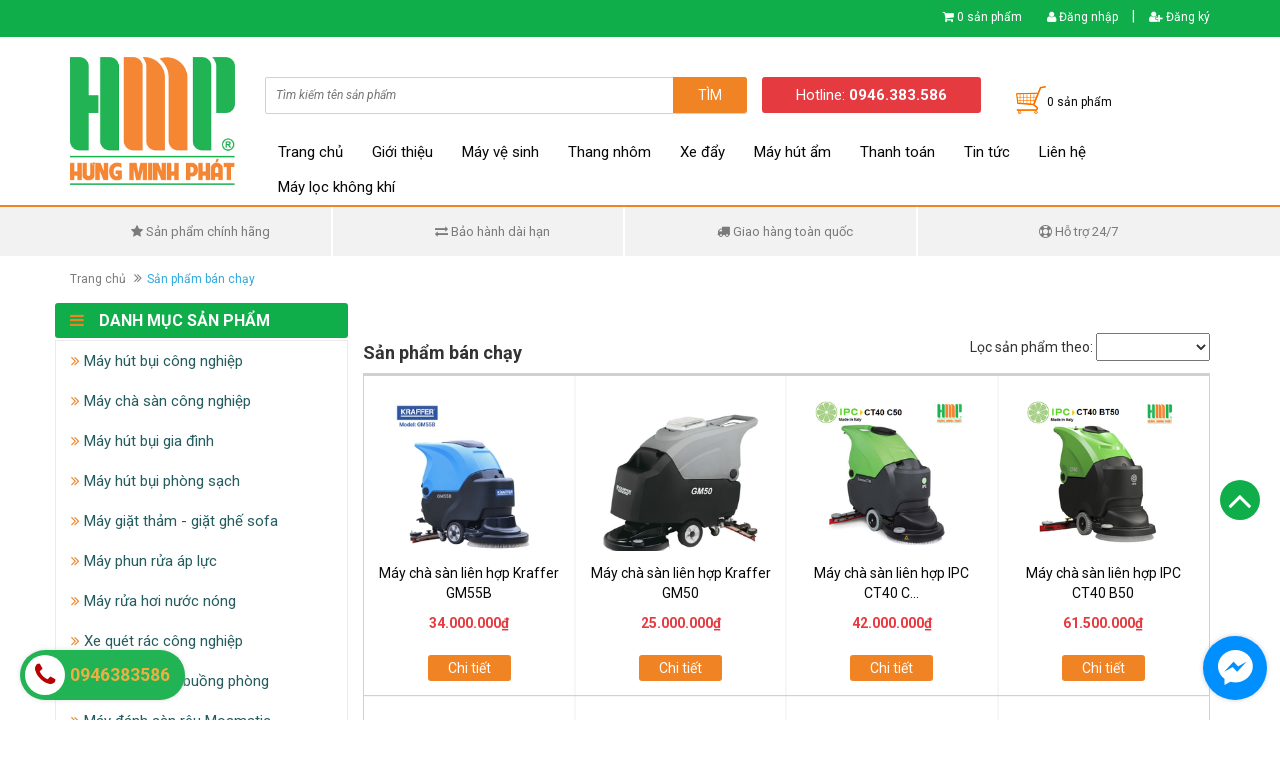

--- FILE ---
content_type: text/html; charset=utf-8
request_url: https://hungminhphat.com/san-pham-ban-chay-1
body_size: 13616
content:
<!DOCTYPE html>
<html lang="vi">
	<head>
		<meta charset="UTF-8" />
		<meta http-equiv="x-ua-compatible" content="ie=edge">
		<meta name="viewport" content="width=device-width, initial-scale=1, maximum-scale=1">
		<meta name="robots" content="noodp,index,follow" />
		<meta name="keywords" content="">
		<meta name='revisit-after' content='1 days' />
		<title>Sản phẩm bán chạy  Hungminhphat.com</title>
		
		<meta name="description" content="">
		

		<link rel="canonical" href="https://hungminhphat.com/san-pham-ban-chay-1">
		<link rel="icon" href="//bizweb.dktcdn.net/100/204/063/themes/525648/assets/favicon.png?1709370500124" type="image/x-icon" />

		


<meta property="og:description" content="">

<meta property="og:url" content="https://hungminhphat.com/san-pham-ban-chay-1">
<meta property="og:site_name" content="Hungminhphat.com">
<meta property="og:type" content="website">
<meta property="og:title" content="Sản phẩm b&#225;n chạy">
<meta property="og:image" content="http://bizweb.dktcdn.net/100/204/063/themes/525648/assets/logo.png?1709370500124">
<meta property="og:image:secure_url" content="https://bizweb.dktcdn.net/100/204/063/themes/525648/assets/logo.png?1709370500124">

		<link href="//bizweb.dktcdn.net/100/204/063/themes/525648/assets/bootstrap.min.css?1709370500124" rel="stylesheet" type="text/css" media="all" />
		<link href="//bizweb.dktcdn.net/100/204/063/themes/525648/assets/owl.carousel.css?1709370500124" rel="stylesheet" type="text/css" media="all" />
		<link href="//bizweb.dktcdn.net/100/204/063/themes/525648/assets/jquery.fancybox.css?1709370500124" rel="stylesheet" type="text/css" media="all" />
		<link href="//bizweb.dktcdn.net/100/204/063/themes/525648/assets/magnific-popup.css?1709370500124" rel="stylesheet" type="text/css" media="all" />
		<link href="//bizweb.dktcdn.net/100/204/063/themes/525648/assets/jgrowl.css?1709370500124" rel="stylesheet" type="text/css" media="all" />
		<link rel="stylesheet" href="//maxcdn.bootstrapcdn.com/font-awesome/4.4.0/css/font-awesome.min.css">
		<link href="//bizweb.dktcdn.net/100/204/063/themes/525648/assets/style.css?1709370500124" rel="stylesheet" type="text/css" media="all" />
		<link href="//bizweb.dktcdn.net/100/204/063/themes/525648/assets/responsive.css?1709370500124" rel="stylesheet" type="text/css" media="all" />
		<link href='//fonts.googleapis.com/css?family=Roboto:400,300,500,700&subset=latin,vietnamese' rel='stylesheet' type='text/css'>

		<script src="//bizweb.dktcdn.net/100/204/063/themes/525648/assets/jquery-1.11.3.min.js?1709370500124" type="text/javascript"></script>
		<script src="//bizweb.dktcdn.net/100/204/063/themes/525648/assets/bootstrap.min.js?1709370500124" type="text/javascript"></script>
		<script src="//bizweb.dktcdn.net/100/204/063/themes/525648/assets/owl.carousel.min.js?1709370500124" type="text/javascript"></script>
		<script src="//bizweb.dktcdn.net/100/204/063/themes/525648/assets/jquery.fancybox.pack.js?1709370500124" type="text/javascript"></script>
		<script src="//bizweb.dktcdn.net/100/204/063/themes/525648/assets/jquery.magnific-popup.min.js?1709370500124" type="text/javascript"></script>
		<script src="//bizweb.dktcdn.net/100/204/063/themes/525648/assets/jgrowl.js?1709370500124" type="text/javascript"></script>
		<script src="//bizweb.dktcdn.net/assets/themes_support/api.jquery.js" type="text/javascript"></script>

		

		
		<script src="//bizweb.dktcdn.net/100/204/063/themes/525648/assets/cs.scripts.js?1709370500124" type="text/javascript"></script>
		<script src="//bizweb.dktcdn.net/100/204/063/themes/525648/assets/main.js?1709370500124" type="text/javascript"></script>
		<script>
	var Bizweb = Bizweb || {};
	Bizweb.store = 'luongchanhung.mysapo.net';
	Bizweb.id = 204063;
	Bizweb.theme = {"id":525648,"name":"Ateck","role":"main"};
	Bizweb.template = 'collection';
	if(!Bizweb.fbEventId)  Bizweb.fbEventId = 'xxxxxxxx-xxxx-4xxx-yxxx-xxxxxxxxxxxx'.replace(/[xy]/g, function (c) {
	var r = Math.random() * 16 | 0, v = c == 'x' ? r : (r & 0x3 | 0x8);
				return v.toString(16);
			});		
</script>
<script>
	(function () {
		function asyncLoad() {
			var urls = ["//static.zotabox.com/0/b/0bf9c4074b4fe44e6263b816b7fee10e/widgets.js?store=luongchanhung.mysapo.net","//static.zotabox.com/0/b/0bf9c4074b4fe44e6263b816b7fee10e/widgets.js?store=luongchanhung.mysapo.net","//static.zotabox.com/0/b/0bf9c4074b4fe44e6263b816b7fee10e/widgets.js?store=luongchanhung.mysapo.net","//static.zotabox.com/0/b/0bf9c4074b4fe44e6263b816b7fee10e/widgets.js?store=luongchanhung.mysapo.net","//static.zotabox.com/0/b/0bf9c4074b4fe44e6263b816b7fee10e/widgets.js?store=luongchanhung.mysapo.net","//static.zotabox.com/0/b/0bf9c4074b4fe44e6263b816b7fee10e/widgets.js?store=luongchanhung.mysapo.net","//static.zotabox.com/0/b/0bf9c4074b4fe44e6263b816b7fee10e/widgets.js?store=luongchanhung.mysapo.net","//static.zotabox.com/0/b/0bf9c4074b4fe44e6263b816b7fee10e/widgets.js?store=luongchanhung.mysapo.net","//static.zotabox.com/0/b/0bf9c4074b4fe44e6263b816b7fee10e/widgets.js?store=luongchanhung.mysapo.net","//static.zotabox.com/0/b/0bf9c4074b4fe44e6263b816b7fee10e/widgets.js?store=luongchanhung.mysapo.net","//static.zotabox.com/0/b/0bf9c4074b4fe44e6263b816b7fee10e/widgets.js?store=luongchanhung.mysapo.net","//static.zotabox.com/0/b/0bf9c4074b4fe44e6263b816b7fee10e/widgets.js?store=luongchanhung.mysapo.net","//static.zotabox.com/0/b/0bf9c4074b4fe44e6263b816b7fee10e/widgets.js?store=luongchanhung.mysapo.net","//static.zotabox.com/0/b/0bf9c4074b4fe44e6263b816b7fee10e/widgets.js?store=luongchanhung.mysapo.net","//static.zotabox.com/0/b/0bf9c4074b4fe44e6263b816b7fee10e/widgets.js?store=luongchanhung.mysapo.net","//static.zotabox.com/0/b/0bf9c4074b4fe44e6263b816b7fee10e/widgets.js?store=luongchanhung.mysapo.net","//static.zotabox.com/0/b/0bf9c4074b4fe44e6263b816b7fee10e/widgets.js?store=luongchanhung.mysapo.net","//static.zotabox.com/0/b/0bf9c4074b4fe44e6263b816b7fee10e/widgets.js?store=luongchanhung.mysapo.net","//static.zotabox.com/0/b/0bf9c4074b4fe44e6263b816b7fee10e/widgets.js?store=luongchanhung.mysapo.net","//static.zotabox.com/0/b/0bf9c4074b4fe44e6263b816b7fee10e/widgets.js?store=luongchanhung.mysapo.net","//static.zotabox.com/0/b/0bf9c4074b4fe44e6263b816b7fee10e/widgets.js?store=luongchanhung.mysapo.net","//static.zotabox.com/0/b/0bf9c4074b4fe44e6263b816b7fee10e/widgets.js?store=luongchanhung.mysapo.net","//static.zotabox.com/0/b/0bf9c4074b4fe44e6263b816b7fee10e/widgets.js?store=luongchanhung.mysapo.net","//static.zotabox.com/0/b/0bf9c4074b4fe44e6263b816b7fee10e/widgets.js?store=luongchanhung.mysapo.net","//static.zotabox.com/0/b/0bf9c4074b4fe44e6263b816b7fee10e/widgets.js?store=luongchanhung.mysapo.net","https://google-shopping.sapoapps.vn/conversion-tracker/global-tag/6701.js?store=luongchanhung.mysapo.net","https://google-shopping.sapoapps.vn/conversion-tracker/event-tag/6701.js?store=luongchanhung.mysapo.net"];
			for (var i = 0; i < urls.length; i++) {
				var s = document.createElement('script');
				s.type = 'text/javascript';
				s.async = true;
				s.src = urls[i];
				var x = document.getElementsByTagName('script')[0];
				x.parentNode.insertBefore(s, x);
			}
		};
		window.attachEvent ? window.attachEvent('onload', asyncLoad) : window.addEventListener('load', asyncLoad, false);
	})();
</script>


<script>
	window.BizwebAnalytics = window.BizwebAnalytics || {};
	window.BizwebAnalytics.meta = window.BizwebAnalytics.meta || {};
	window.BizwebAnalytics.meta.currency = 'VND';
	window.BizwebAnalytics.tracking_url = '/s';

	var meta = {};
	
	
	for (var attr in meta) {
	window.BizwebAnalytics.meta[attr] = meta[attr];
	}
</script>

	
		<script src="/dist/js/stats.min.js?v=96f2ff2"></script>
	



<meta name="google-site-verification" content="bOcpnjreAdrNwkNXrPjNUu6ndtP8s5Ji3QPNXZBXbaM" />
<script>
  (function(i,s,o,g,r,a,m){i['GoogleAnalyticsObject']=r;i[r]=i[r]||function(){
  (i[r].q=i[r].q||[]).push(arguments)},i[r].l=1*new Date();a=s.createElement(o),
  m=s.getElementsByTagName(o)[0];a.async=1;a.src=g;m.parentNode.insertBefore(a,m)
  })(window,document,'script','https://www.google-analytics.com/analytics.js','ga');

  ga('create', 'UA-99997780-1', 'auto');
  ga('send', 'pageview');

</script>
<script>

	window.enabled_enhanced_ecommerce = false;

</script>






<script>
	var eventsListenerScript = document.createElement('script');
	eventsListenerScript.async = true;
	
	eventsListenerScript.src = "/dist/js/store_events_listener.min.js?v=1b795e9";
	
	document.getElementsByTagName('head')[0].appendChild(eventsListenerScript);
</script>






		<link rel="stylesheet" href="//bizweb.dktcdn.net/100/204/063/themes/525648/assets/bizweb-cff-quick-view.css?1709370500124">
<link rel="stylesheet" href="//bizweb.dktcdn.net/100/204/063/themes/525648/assets/bizweb-cff-jquery.fancybox.css?1709370500124">

	<script async src="https://www.googletagmanager.com/gtag/js?id=AW-851683242"></script>
<script>
  window.dataLayer = window.dataLayer || [];
  function gtag(){dataLayer.push(arguments);}
  gtag('js', new Date());
  gtag('config', 'AW-851683242');
</script>
	</head>

	<body>
		<div class="page">
			<header class="header">
	<div class="header-top">
		<div class="container">
			<div class="row">
				<div class="col-md-12 col-sm-12 col-xs-12">
					<ul class="header-top-right">
						<li class="box-n"><i class="fa fa-shopping-cart"></i> <a href="/cart" class="cart-icon"><b>0</b> sản phẩm</a></li>
						
						<li class="box-n"><a href="/account/login"><i class="fa fa-user"></i> Đăng nhập</a></li> <p>|</p>
						<li class="box-n"><a href="/account/register"><i class="fa fa-user-plus"></i> Đăng ký</a></li>
						
						
					</ul>
				</div>
			</div>
		</div>
	</div>
	<div class="header-content">
		<div class="container">
			<div class="row">
				<div class="col-md-2 col-sm-4 col-xs-12">
					<a href="/" class="header-logo">
						<img src="//bizweb.dktcdn.net/100/204/063/themes/525648/assets/logo.png?1709370500124" alt="Hungminhphat.com">
					</a>
				</div>
				<div class="col-md-9 col-sm-8 col-xs-12">
					<div class="header-content-right">
						<div class="row">
							<div class="col-md-7 col-sm-12 col-xs-12">
								<div class="header-search">
									<form action="/search" method="get" id="header-search">
										<input type="text" id="header-search-input" placeholder="Tìm kiếm tên sản phẩm" value="" name="query">
										<button id="header-search-btn" type="submit"><span>Tìm</span></button>
									</form>
								</div>
								<div class="hidden-lg hidden-md col-sm-2 col-xs-2">
								<div class="header-menu-btn">
									<a href="javascript:void(0)"><span class="fa fa-bars fa-2x"></span></a>
								</div>
							</div>
							</div>
							<div class="col-md-3 col-sm-6 col-xs-6 no-padding">
								<div class="header-hotline">
									Hotline: <strong>0946.383.586</strong>
								</div>
							</div>
							<div class="col-md-2 col-sm-4 col-xs-4">
								<div class="header-cart">
									<a href="/cart" class="cart-icon"><b>0</b> sản phẩm</a>
								</div>
							</div>
							
						</div>
					</div>
					<div class="main-nav hidden-sm hidden-xs">
						<div class="main-nav-content">
							<ul>
								
								
								<li class="">
									<a href="/">Trang chủ</a>
									<ul class="submenu">
										
									</ul>
								</li>
								
								
								
								<li class="">
									<a href="/gioi-thieu">Giới thiệu</a>
									<ul class="submenu">
										
									</ul>
								</li>
								
								
								
								<li class="">
									<a href="/may-ve-sinh-1">Máy vệ sinh</a>
									<ul class="submenu">
										
										<li class="">
											<a href="/may-hut-bui-gia-dinh">Máy hút bụi gia đình</a>
										</li>
										
										<li class="">
											<a href="/may-hut-bui-nuoc-cong-nghiep">Máy hút bụi- nước công nghiệp</a>
										</li>
										
										<li class="">
											<a href="/may-giat-tham">Máy giăt thảm- giặt ghế sofa</a>
										</li>
										
										<li class="">
											<a href="/may-cha-san-cong-nghiep">Máy chà sàn công nghiệp</a>
										</li>
										
										<li class="">
											<a href="/may-danh-san-reu-mosmatic">Máy đánh sàn rêu Mosmatic</a>
										</li>
										
										<li class="">
											<a href="/xe-quet-rac-cong-nghiep">Xe quét rác công nghiệp</a>
										</li>
										
										<li class="">
											<a href="/may-phun-rua-ap-luc">Máy phun rửa áp lực</a>
										</li>
										
										<li class="">
											<a href="/may-rua-hoi-nuoc-nong">Máy rửa hơi nước nóng</a>
										</li>
										
										<li class="">
											<a href="/dung-cu-ve-sinh-kinh-1">Dụng cụ vệ sinh kính</a>
										</li>
										
										<li class="">
											<a href="/hoa-chat">Hóa chất</a>
										</li>
										
										<li class="">
											<a href="/phu-kien-may-hut-bui-cha-san-1">Phụ kiện máy hút bụi</a>
										</li>
										
									</ul>
								</li>
								
								
								
								<li class="">
									<a href="/thang-nhom">Thang nhôm</a>
									<ul class="submenu">
										
										<li class="">
											<a href="/thang-nhom-ghe-tay-vi-n">Thang nhôm ghế tay vịn</a>
										</li>
										
										<li class="">
											<a href="/thang-nhom-chu-a">Thang nhôm chữ A</a>
										</li>
										
										<li class="">
											<a href="/thang-nhom-chu-m">Thang nhôm chữ M</a>
										</li>
										
										<li class="">
											<a href="/thang-nhom-ru-t-go-n">Thang nhôm rút gọn</a>
										</li>
										
										<li class="">
											<a href="/thang-nhom-pal">Thang nhôm PAL - Đài Loan</a>
										</li>
										
										<li class="">
											<a href="/thang-nhom-unigawa">Thang nhôm UNIGAWA - Japan</a>
										</li>
										
										<li class="">
											<a href="/thang-nhom-shin-yang-ha-n-quo-c">Thang nhôm SHIN YANG - Hàn Quốc</a>
										</li>
										
										<li class="">
											<a href="/thang-nhom-hasegawa">Thang nhôm Hasegawa - Jappan</a>
										</li>
										
										<li class="">
											<a href="/thang-nhom-hakachi">Thang nhôm HAKACHI - Japan</a>
										</li>
										
										<li class="">
											<a href="/thang-nhom-xstep">Thang nhôm XSTEP - USA</a>
										</li>
										
										<li class="">
											<a href="/thang-nhom-rut-gon-xtend-climb-usa">Thang nhôm XTEND & CLIMB - USA</a>
										</li>
										
										<li class="">
											<a href="/thang-nhom-tungsing-viet-nam">Thang nhôm Tungsing - Việt Nam</a>
										</li>
										
									</ul>
								</li>
								
								
								
								<li class="">
									<a href="/xe-day-hang">Xe đẩy</a>
									<ul class="submenu">
										
										<li class="">
											<a href="/xe-day-hang-jumbo">Xe đẩy hàng JUMBO</a>
										</li>
										
										<li class="">
											<a href="/xe-day-hang-prestar">Xe đẩy hàng Prestar</a>
										</li>
										
										<li class="">
											<a href="/xe-day-hang-sumika">Xe đẩy hàng Sumika</a>
										</li>
										
										<li class="">
											<a href="/xe-day-hang-feida-1">Xe đẩy hàng Feida</a>
										</li>
										
										<li class="">
											<a href="/xe-day-2-banh">Xe đẩy 2 bánh</a>
										</li>
										
										<li class="">
											<a href="/xe-day-hang-sumo-thai-lan">Xe đẩy hàng Sumo - Thái Lan</a>
										</li>
										
									</ul>
								</li>
								
								
								
								<li class="">
									<a href="/may-hut-am">Máy hút ẩm</a>
									<ul class="submenu">
										
										<li class="">
											<a href="/may-hut-am-edison">Máy hút ẩm Edison - Thái Lan</a>
										</li>
										
										<li class="">
											<a href="/may-hut-am-harison">Máy hút ẩm Harison - Thái Lan</a>
										</li>
										
										<li class="">
											<a href="/may-hut-am-fujie">Máy hút ẩm Fujie - Trung Quốc</a>
										</li>
										
										<li class="">
											<a href="/may-hut-am-aikyo-dai-loan">Máy hút ẩm Aikyo - Đài Loan</a>
										</li>
										
										<li class="">
											<a href="/may-hut-am-de-longhi">Máy hút ẩm De'Longhi - Italia</a>
										</li>
										
										<li class="">
											<a href="/may-hut-am-dan-dung">Máy hút ẩm dân dụng</a>
										</li>
										
										<li class="">
											<a href="/may-hut-am-cong-nghiep">Máy hút ẩm công nghiệp</a>
										</li>
										
									</ul>
								</li>
								
								
								
								<li class="">
									<a href="/thanh-toan">Thanh toán</a>
									<ul class="submenu">
										
									</ul>
								</li>
								
								
								
								<li class="">
									<a href="/tin-tuc">Tin tức</a>
									<ul class="submenu">
										
									</ul>
								</li>
								
								
								
								<li class="">
									<a href="/lien-he">Liên hệ</a>
								</li>
								
								
								
								<li class="">
									<a href="/may-loc-khong-khi">Máy lọc không khí</a>
								</li>
								
								
							</ul>
						</div>
					</div>
				</div>
			</div>
		</div>
	</div>
	<nav class="header-nav-mobile">
		<div class="header-menu-btn-hidden">
			<a href="javascript:void(0)" class="pull-right">
				<span class="fa fa-close fa-2x"></span>
			</a>
		</div>
		<ul>
			
			
			<li class="">
				<a href="/">Trang chủ
					<em class="open-close"></em>
				</a>
				<ul class="submenu">
					
				</ul>
			</li>
			
			
			
			<li class="">
				<a href="/gioi-thieu">Giới thiệu
					<em class="open-close"></em>
				</a>
				<ul class="submenu">
					
				</ul>
			</li>
			
			
			
			<li class="">
				<a href="/may-ve-sinh-1">Máy vệ sinh
					<em class="open-close"></em>
				</a>
				<ul class="submenu">
					
					<li class="">
						<a href="/may-hut-bui-gia-dinh">Máy hút bụi gia đình</a>
					</li>
					
					<li class="">
						<a href="/may-hut-bui-nuoc-cong-nghiep">Máy hút bụi- nước công nghiệp</a>
					</li>
					
					<li class="">
						<a href="/may-giat-tham">Máy giăt thảm- giặt ghế sofa</a>
					</li>
					
					<li class="">
						<a href="/may-cha-san-cong-nghiep">Máy chà sàn công nghiệp</a>
					</li>
					
					<li class="">
						<a href="/may-danh-san-reu-mosmatic">Máy đánh sàn rêu Mosmatic</a>
					</li>
					
					<li class="">
						<a href="/xe-quet-rac-cong-nghiep">Xe quét rác công nghiệp</a>
					</li>
					
					<li class="">
						<a href="/may-phun-rua-ap-luc">Máy phun rửa áp lực</a>
					</li>
					
					<li class="">
						<a href="/may-rua-hoi-nuoc-nong">Máy rửa hơi nước nóng</a>
					</li>
					
					<li class="">
						<a href="/dung-cu-ve-sinh-kinh-1">Dụng cụ vệ sinh kính</a>
					</li>
					
					<li class="">
						<a href="/hoa-chat">Hóa chất</a>
					</li>
					
					<li class="">
						<a href="/phu-kien-may-hut-bui-cha-san-1">Phụ kiện máy hút bụi</a>
					</li>
					
				</ul>
			</li>
			
			
			
			<li class="">
				<a href="/thang-nhom">Thang nhôm
					<em class="open-close"></em>
				</a>
				<ul class="submenu">
					
					<li class="">
						<a href="/thang-nhom-ghe-tay-vi-n">Thang nhôm ghế tay vịn</a>
					</li>
					
					<li class="">
						<a href="/thang-nhom-chu-a">Thang nhôm chữ A</a>
					</li>
					
					<li class="">
						<a href="/thang-nhom-chu-m">Thang nhôm chữ M</a>
					</li>
					
					<li class="">
						<a href="/thang-nhom-ru-t-go-n">Thang nhôm rút gọn</a>
					</li>
					
					<li class="">
						<a href="/thang-nhom-pal">Thang nhôm PAL - Đài Loan</a>
					</li>
					
					<li class="">
						<a href="/thang-nhom-unigawa">Thang nhôm UNIGAWA - Japan</a>
					</li>
					
					<li class="">
						<a href="/thang-nhom-shin-yang-ha-n-quo-c">Thang nhôm SHIN YANG - Hàn Quốc</a>
					</li>
					
					<li class="">
						<a href="/thang-nhom-hasegawa">Thang nhôm Hasegawa - Jappan</a>
					</li>
					
					<li class="">
						<a href="/thang-nhom-hakachi">Thang nhôm HAKACHI - Japan</a>
					</li>
					
					<li class="">
						<a href="/thang-nhom-xstep">Thang nhôm XSTEP - USA</a>
					</li>
					
					<li class="">
						<a href="/thang-nhom-rut-gon-xtend-climb-usa">Thang nhôm XTEND & CLIMB - USA</a>
					</li>
					
					<li class="">
						<a href="/thang-nhom-tungsing-viet-nam">Thang nhôm Tungsing - Việt Nam</a>
					</li>
					
				</ul>
			</li>
			
			
			
			<li class="">
				<a href="/xe-day-hang">Xe đẩy
					<em class="open-close"></em>
				</a>
				<ul class="submenu">
					
					<li class="">
						<a href="/xe-day-hang-jumbo">Xe đẩy hàng JUMBO</a>
					</li>
					
					<li class="">
						<a href="/xe-day-hang-prestar">Xe đẩy hàng Prestar</a>
					</li>
					
					<li class="">
						<a href="/xe-day-hang-sumika">Xe đẩy hàng Sumika</a>
					</li>
					
					<li class="">
						<a href="/xe-day-hang-feida-1">Xe đẩy hàng Feida</a>
					</li>
					
					<li class="">
						<a href="/xe-day-2-banh">Xe đẩy 2 bánh</a>
					</li>
					
					<li class="">
						<a href="/xe-day-hang-sumo-thai-lan">Xe đẩy hàng Sumo - Thái Lan</a>
					</li>
					
				</ul>
			</li>
			
			
			
			<li class="">
				<a href="/may-hut-am">Máy hút ẩm
					<em class="open-close"></em>
				</a>
				<ul class="submenu">
					
					<li class="">
						<a href="/may-hut-am-edison">Máy hút ẩm Edison - Thái Lan</a>
					</li>
					
					<li class="">
						<a href="/may-hut-am-harison">Máy hút ẩm Harison - Thái Lan</a>
					</li>
					
					<li class="">
						<a href="/may-hut-am-fujie">Máy hút ẩm Fujie - Trung Quốc</a>
					</li>
					
					<li class="">
						<a href="/may-hut-am-aikyo-dai-loan">Máy hút ẩm Aikyo - Đài Loan</a>
					</li>
					
					<li class="">
						<a href="/may-hut-am-de-longhi">Máy hút ẩm De'Longhi - Italia</a>
					</li>
					
					<li class="">
						<a href="/may-hut-am-dan-dung">Máy hút ẩm dân dụng</a>
					</li>
					
					<li class="">
						<a href="/may-hut-am-cong-nghiep">Máy hút ẩm công nghiệp</a>
					</li>
					
				</ul>
			</li>
			
			
			
			<li class="">
				<a href="/thanh-toan">Thanh toán
					<em class="open-close"></em>
				</a>
				<ul class="submenu">
					
				</ul>
			</li>
			
			
			
			<li class="">
				<a href="/tin-tuc">Tin tức
					<em class="open-close"></em>
				</a>
				<ul class="submenu">
					
				</ul>
			</li>
			
			
			
			<li class="">
				<a href="/lien-he">Liên hệ</a>
			</li>
			
			
			
			<li class="">
				<a href="/may-loc-khong-khi">Máy lọc không khí</a>
			</li>
			
			
		</ul>
	</nav>
</header>


<section class="policy hidden-xs">
	<div class="container">
		<div class="row">
			<div class="col-md-3 col-sm-6">
				<div class="policy-col">
					<p><i class="fa fa-star"></i> Sản phẩm chính hãng</p>	
				</div>
			</div>
			<div class="col-md-3 col-sm-6">
				<div class="policy-col exchange">
					<p><i class="fa fa-exchange"></i> Bảo hành dài hạn</p>	
				</div>
			</div>
			<div class="col-md-3 col-sm-6">
				<div class="policy-col">
					<p><i class="fa fa-truck"></i> Giao hàng toàn quốc</p>	
				</div>
			</div>
			<div class="col-md-3 col-sm-6">
				<div class="policy-col last">
					<p><i class="fa fa-life-ring"></i> Hỗ trợ 24/7</p>	
				</div>
			</div>
		</div>
	</div>
</section>
<!-- End Main Service -->

<div id="add_succes" style="display:none;">
	<p><i class="fa fa-check fa-2x"></i>Thêm sản phẩm thành công</p>
</div>
<script>
	Bizweb.getCart(loadCart);
	function loadCart(cart) {
		var html = "";
		for (i = 0; i < cart.items.length; i++) {
			html += "<li>";
			html += "<a class='cm-image' href='" + cart.items[i].url + "' title='" + cart.items[i].name + "'><img alt='" + cart.items[i].name + "' src='" + cart.items[i].image + "' width='80'></a>";
			html += "<p class='cm-name'><a href='" + cart.items[i].url + "' title='" + cart.items[i].name + "'>" + cart.items[i].name + "</a></p>";
			html += "<p class='cm-price'>" + Bizweb.formatMoney(cart.items[i].price, '{{amount_no_decimals_with_comma_separator}}₫') + "<span href='javascript:void(0);' class='pull-right fa fa-remove' title='Loại bỏ SP' onclick='Bizweb.removeItem(" + cart.items[i].variant_id + " , removeCart)'></span></p>";
			html += "</li>";
		}
		$(".cart-icon").html(cart.item_count + " sản phẩm");
		$(".cart-mini ul").html(html);
		$(".cart-mini-total-money").html("Tổng tiền: " + Bizweb.formatMoney(cart.total_price, '{{amount_no_decimals_with_comma_separator}}₫'));
	}
	function removeCart(cart) {
		Bizweb.getCart(loadCart);
	}
	function cartItem(addItem) {
		$("#add_succes").fancybox({
			minWidth: 250,
			minHeight: 50,
			afterShow: function(){
				setTimeout( function() {$.fancybox.close(); },3000);
			},
			afterClose: function(){
				clearTimeout( );
			}
		});

		$("#add_succes").trigger('click');
		Bizweb.getCart(loadCart);
	}
</script>
			<!-- Main Breadcrumb -->
<div class="main-breadcrumb">
	<div class="container">
		<div class="row">
			<div class="col-lg-12">
				<ol class="breadcrumb">
					<li><a href="/">Trang chủ</a></li>
					<li class="active">Sản phẩm bán chạy</li>
				</ol>
			</div>
		</div>
	</div>
</div>
<!-- End Main Breadcrumb -->
<!-- Main Content -->
<div class="main-content">
	<div class="container">
		<div class="row">

				<section class="bg-slide">
	<div class="col-md-3 hidden-sm hidden-xs no-padding">
		<div class="verticalmenu">
			<h3 class="title_block">
				<i class="fa fa-bars"></i><span>Danh mục sản phẩm</span>
			</h3>
			<div class="verticalcontent">
				<ul class="list-child">
					
					
					<li class="level0 ">
						<a href="/may-hut-bui-nuoc-cong-nghiep"><i class="fa fa-angle-double-right" aria-hidden="true"></i> Máy hút bụi công nghiệp</a>
						<ul class="submenu sub02">
							
							
							<li class="level1">
								<a href="/may-hut-bui-nuoc-clepro">Máy hút bụi - hút nước Clepro</a>
							</li>
							
							
							
							<li class="level1">
								<a href="/may-hut-bui-ipc-italia">Máy hút bụi - hút nước  IPC</a>
							</li>
							
							
							
							<li class="level1">
								<a href="/may-hut-bui-hut-nuoc-hiclean">Máy hút bụi - hút nước Hiclean</a>
							</li>
							
							
							
							<li class="level1">
								<a href="/may-hut-bui-hut-buoc-kouritsu">Máy hút bụi- hút bước Kouritsu</a>
							</li>
							
							
							
							<li class="level1">
								<a href="/may-hut-bui-camry">Máy hút bụi - hút nước Camry</a>
							</li>
							
							
							
							<li class="level1">
								<a href="/may-hut-bui-hut-nuoc-sumika">Máy hút bụi - hút nước Sumika</a>
							</li>
							
							
							
							<li class="level1">
								<a href="/may-hut-bui-hut-nuoc-typhoon">Máy hút bụi - hút nước Typhoon</a>
							</li>
							
							
							
							<li class="level1">
								<a href="/may-hut-bui-hut-nuoc-delfin">Máy hút bụi - hút nước Delfin</a>
							</li>
							
							
							
							<li class="level1">
								<a href="/may-hut-bui-hut-nuoc-roly">Máy hút bụi - hút nước Roly</a>
							</li>
							
							
							
							<li class="level1">
								<a href="/may-hut-bui-hut-nuoc-sancos">Máy hút bụi - hút nước SanCos</a>
							</li>
							
							
							
							<li class="level1">
								<a href="/may-hut-bui-hut-nuoc-fiorientini">Máy hút bụi - hút nước Fiorientini</a>
							</li>
							
							
							
							<li class="level1">
								<a href="/may-hut-bui-hut-nuoc-alex">Máy hút bụi - hút nước Alex</a>
							</li>
							
							
							
							<li class="level1">
								<a href="/may-hut-bui-hut-nuoc-lavor">Máy hút bụi - hút nước Lavor</a>
							</li>
							
							
							
							<li class="level1">
								<a href="/may-hut-bui-hut-nuoc-clean-maid">Máy hút bụi - hút nước Clean Maid</a>
							</li>
							
							
							
							<li class="level1">
								<a href="/may-hut-bui-hut-nuoc-duravac">Máy hút bụi - hút nước Duravac</a>
							</li>
							
							
							
							<li class="level1">
								<a href="/may-hut-bui-hut-nuoc-kraffer">Máy hút bụi - hút nước KRAFFER</a>
							</li>
							
							
							
							<li class="level1">
								<a href="/may-hut-bui-cong-nghiep-3-pha">Máy hút bụi công nghiệp 3 pha</a>
							</li>
							
							
						</ul>
					</li>
					
					
					
					<li class="level0 ">
						<a href="/may-cha-san-cong-nghiep"><i class="fa fa-angle-double-right" aria-hidden="true"></i> Máy chà sàn công nghiệp</a>
						<ul class="submenu sub02">
							
							
							<li class="level1">
								<a href="/may-cha-san-clepro">Máy chà sàn Clepro - Italia</a>
							</li>
							
							
							
							<li class="level1">
								<a href="/may-cha-san-eureka">Máy chà sàn Eureka - Italia</a>
							</li>
							
							
							
							<li class="level1">
								<a href="/may-cha-san-fasa-italia">Máy chà sàn Fasa - Italia</a>
							</li>
							
							
							
							<li class="level1">
								<a href="/may-cha-san-kenper-duc">Máy chà sàn Kenper - Đức</a>
							</li>
							
							
							
							<li class="level1">
								<a href="/may-cha-san-cong-nghiep-kraffer">Máy Chà sàn Kraffer - Thái Lan</a>
							</li>
							
							
							
							<li class="level1">
								<a href="/may-cha-san-cong-nghiep-cleanmaid">Máy chà sàn Cleanmaid - Thái Lan</a>
							</li>
							
							
							
							<li class="level1">
								<a href="/may-cha-san-hiclean">Máy chà sàn Hiclean - Thái Lan</a>
							</li>
							
							
							
							<li class="level1">
								<a href="/may-cha-san-supper-clean-china">Máy chà sàn Supper Clean - China</a>
							</li>
							
							
							
							<li class="level1">
								<a href="/may-cha-san-comac-italia">Máy chà sàn Comac - Italia</a>
							</li>
							
							
							
							<li class="level1">
								<a href="/may-cha-san-ipc-italia">Máy chà sàn IPC - Italia</a>
							</li>
							
							
							
							<li class="level1">
								<a href="/may-cha-san-camry">Máy chà sàn Camry - China</a>
							</li>
							
							
							
							<li class="level1">
								<a href="/may-cha-san-cong-nghiep-hako">Máy chà sàn Hako - Germany</a>
							</li>
							
							
							
							<li class="level1">
								<a href="/may-cha-san-fiorentini-italia">Máy chà sàn Fiorentini - Italia</a>
							</li>
							
							
							
							<li class="level1">
								<a href="/may-cha-san-tennant-my">Máy chà sàn Tennant - Mỹ</a>
							</li>
							
							
							
							<li class="level1">
								<a href="/may-cha-san-deo-vai">Máy chà sàn đeo vai MotorScrubber</a>
							</li>
							
							
							
							<li class="level1">
								<a href="/phu-kien-may-cha-san-1">Phụ kiện máy chà sàn</a>
							</li>
							
							
							
							<li class="level1">
								<a href="/may-cha-san-don-cha-san-ta">Máy chà sàn đơn, chà sàn tạ</a>
							</li>
							
							
						</ul>
					</li>
					
					
					
					<li class="level0 ">
						<a href="/may-hut-bui-gia-dinh"><i class="fa fa-angle-double-right" aria-hidden="true"></i> Máy hút bụi gia đình</a>
						<ul class="submenu sub02">
							
							
							<li class="level1">
								<a href="/may-hut-bui-hitachi">Máy hút bụi Hitachi</a>
							</li>
							
							
							
							<li class="level1">
								<a href="/may-hut-bui-panasonic">Máy hút bụi Panasonic</a>
							</li>
							
							
						</ul>
					</li>
					
					
					
					<li class="level0 ">
						<a href="/may-hut-bui-phong-sach"><i class="fa fa-angle-double-right" aria-hidden="true"></i> Máy hút bụi phòng sạch</a>
						<ul class="submenu sub02">
							
						</ul>
					</li>
					
					
					
					<li class="level0 ">
						<a href="/may-giat-tham"><i class="fa fa-angle-double-right" aria-hidden="true"></i> Máy giặt thảm - giặt ghế sofa</a>
						<ul class="submenu sub02">
							
							
							<li class="level1">
								<a href="/may-giat-tham-ipc-italy">Máy giặt thảm IPC - Italy</a>
							</li>
							
							
							
							<li class="level1">
								<a href="/may-giat-tham-phun-hut-clepro">Máy giặt thảm Clepro</a>
							</li>
							
							
							
							<li class="level1">
								<a href="/may-giat-tham-hiclean">Máy giặt thảm Hiclean</a>
							</li>
							
							
							
							<li class="level1">
								<a href="/may-giat-tham-typhoon-1">Máy giặt thảm Typhoon</a>
							</li>
							
							
						</ul>
					</li>
					
					
					
					<li class="level0 ">
						<a href="/may-phun-rua-ap-luc"><i class="fa fa-angle-double-right" aria-hidden="true"></i> Máy phun rửa áp lực</a>
						<ul class="submenu sub02">
							
							
							<li class="level1">
								<a href="/may-phun-rua-gia-dinh">Máy phun rửa gia đình</a>
							</li>
							
							
							
							<li class="level1">
								<a href="/may-phun-ap-luc-ipc-italia">Máy phun rửa áp lực IPC - Italia</a>
							</li>
							
							
							
							<li class="level1">
								<a href="/may-phun-ap-luc-kounitsu">Máy phun rửa áp lực Kounitsu</a>
							</li>
							
							
							
							<li class="level1">
								<a href="/may-phun-ap-luc-promac">Máy phun rửa áp lực Promac</a>
							</li>
							
							
							
							<li class="level1">
								<a href="/may-phun-rua-ap-luc-lutian">Máy phun rửa áp lực Lutian</a>
							</li>
							
							
							
							<li class="level1">
								<a href="/may-phun-ap-luc-fasa-italia">Máy phun áp lực FASA - Italia</a>
							</li>
							
							
						</ul>
					</li>
					
					
					
					<li class="level0 ">
						<a href="/may-rua-hoi-nuoc-nong"><i class="fa fa-angle-double-right" aria-hidden="true"></i> Máy rửa hơi nước nóng</a>
						<ul class="submenu sub02">
							
							
							<li class="level1">
								<a href="/may-rua-hoi-nuoc-nong-menikini-di20-1">Máy rửa hơi nước nóng Menikini DI20</a>
							</li>
							
							
							
							<li class="level1">
								<a href="/may-rua-hoi-nuoc-nong-ipc">Máy rửa hơi nước nóng IPC</a>
							</li>
							
							
						</ul>
					</li>
					
					
					
					<li class="level0 ">
						<a href="/xe-quet-rac-cong-nghiep"><i class="fa fa-angle-double-right" aria-hidden="true"></i> Xe quét rác công nghiệp</a>
						<ul class="submenu sub02">
							
							
							<li class="level1">
								<a href="/xe-quet-rac-cong-nghiep-ipc">Xe quét rác công nghiệp IPC</a>
							</li>
							
							
							
							<li class="level1">
								<a href="/xe-quet-rac-cong-nghiep-eureka">Xe quét rác công nghiệp Eureka</a>
							</li>
							
							
							
							<li class="level1">
								<a href="/xe-quet-rac-lavor">Xe quét rác công nghiệp Lavor</a>
							</li>
							
							
							
							<li class="level1">
								<a href="/xe-quet-rac-cong-nghiep-eureka-1">Xe quét rác công nghiệp Hiclean</a>
							</li>
							
							
							
							<li class="level1">
								<a href="/xe-quet-rac-fiorientini">Xe quét rác công nghiệp Fiorient</a>
							</li>
							
							
							
							<li class="level1">
								<a href="/xe-quet-rac-cong-nghiep-clepro">Xe quét rác công nghiệp Clepro</a>
							</li>
							
							
						</ul>
					</li>
					
					
					
					<li class="level0 ">
						<a href="/xe-lam-ve-sinh"><i class="fa fa-angle-double-right" aria-hidden="true"></i> Xe làm vệ sinh buồng phòng</a>
					</li>
					
					
					
					<li class="level0 ">
						<a href="/may-danh-san-reu-mosmatic"><i class="fa fa-angle-double-right" aria-hidden="true"></i> Máy đánh sàn rêu Mosmatic</a>
					</li>
					
					
					
					<li class="level0 ">
						<a href="/phu-kien-may-hut-bui-cha-san-1"><i class="fa fa-angle-double-right" aria-hidden="true"></i> Phụ kiện máy hút bụi- chà sàn</a>
						<ul class="submenu sub02">
							
							
							<li class="level1">
								<a href="/phu-kien-may-cha-san-1">Phụ kiện máy chà sàn, quét rác</a>
							</li>
							
							
						</ul>
					</li>
					
					
					
					<li class="level0 ">
						<a href="/may-hut-am"><i class="fa fa-angle-double-right" aria-hidden="true"></i> Máy hút ẩm</a>
						<ul class="submenu sub02">
							
							
							<li class="level1">
								<a href="/may-hut-am-edison">Máy hút ẩm Edison - Thái Lan</a>
							</li>
							
							
							
							<li class="level1">
								<a href="/may-hut-am-harison">Máy hút ẩm Harison - Thái Lan</a>
							</li>
							
							
							
							<li class="level1">
								<a href="/may-hut-am-fujie">Máy hút ẩm Fujie - Trung Quốc</a>
							</li>
							
							
							
							<li class="level1">
								<a href="/may-hut-am-aikyo-dai-loan">Máy hút ẩm Aikyo - Đài Loan</a>
							</li>
							
							
							
							<li class="level1">
								<a href="/may-hut-am-de-longhi">Máy hút ẩm De'Longhi - Italia</a>
							</li>
							
							
							
							<li class="level1">
								<a href="/may-hut-am-dan-dung">Máy hút ẩm dân dụng</a>
							</li>
							
							
							
							<li class="level1">
								<a href="/may-hut-am-cong-nghiep">Máy hút ẩm công nghiệp</a>
							</li>
							
							
						</ul>
					</li>
					
					
					
					<li class="level0 ">
						<a href="/xe-day-hang"><i class="fa fa-angle-double-right" aria-hidden="true"></i> Xe đẩy hàng</a>
						<ul class="submenu sub02">
							
							
							<li class="level1">
								<a href="/xe-day-hang-jumbo">Xe đẩy hàng Jumbo - Thái Lan</a>
							</li>
							
							
							
							<li class="level1">
								<a href="/xe-day-hang-prestar">Xe đẩy hàng Prestar - Nhật Bản</a>
							</li>
							
							
							
							<li class="level1">
								<a href="/xe-day-hang-nansin-nhat-ban">Xe đẩy hàng Nansin - Nhật Bản</a>
							</li>
							
							
							
							<li class="level1">
								<a href="/xe-day-2-banh">Xe đẩy 2 bánh</a>
							</li>
							
							
							
							<li class="level1">
								<a href="/xe-day-hang-feida-1">Xe đẩy hàng Feida</a>
							</li>
							
							
							
							<li class="level1">
								<a href="/xe-day-hang-sumika">Xe đẩy hàng Sumika</a>
							</li>
							
							
							
							<li class="level1">
								<a href="/xe-day-hang-sumo-thai-lan">Xe đẩy hàng Sumo - Thái Lan</a>
							</li>
							
							
						</ul>
					</li>
					
					
					
					<li class="level0 ">
						<a href="/may-suoi"><i class="fa fa-angle-double-right" aria-hidden="true"></i> Máy sưởi</a>
						<ul class="submenu sub02">
							
							
							<li class="level1">
								<a href="/may-suoi-fujie">Máy sưởi  FujiE</a>
							</li>
							
							
							
							<li class="level1">
								<a href="/may-suoi-tiross">Máy sưởi Tiross</a>
							</li>
							
							
							
							<li class="level1">
								<a href="/may-suoi-taurus">Máy sưởi Taurus</a>
							</li>
							
							
							
							<li class="level1">
								<a href="/may-suoi-de-longhi">Máy sưởi De'Longhi</a>
							</li>
							
							
						</ul>
					</li>
					
					
					
					<li class="level0 ">
						<a href="/dung-cu-ve-sinh-kinh"><i class="fa fa-angle-double-right" aria-hidden="true"></i> Dụng cụ vệ sinh kính</a>
						<ul class="submenu sub02">
							
							
							<li class="level1">
								<a href="/thanh-gat-kinh">Thanh gạt kính</a>
							</li>
							
							
							
							<li class="level1">
								<a href="/long-tho">Lông thỏ</a>
							</li>
							
							
						</ul>
					</li>
					
					
					
					<li class="level0 ">
						<a href="/hoa-chat"><i class="fa fa-angle-double-right" aria-hidden="true"></i> Hóa chất tẩy rửa</a>
						<ul class="submenu sub02">
							
							
							<li class="level1">
								<a href="/hoa-chat-q-care">Hóa chất Q_care
									<em class="open-close-1"></em>
								</a>
								<ul class="submenu1 sub03">
									
									<li class="level2">
										<a href="/hoa-chat-ve-sinh-tay">Hóa chất vệ sinh tay</a>
									</li>
									
								</ul>
							</li>
							
							
						</ul>
					</li>
					
					
					
					<li class="level0 ">
						<a href="/thang-nhom"><i class="fa fa-angle-double-right" aria-hidden="true"></i> Thang nhôm</a>
						<ul class="submenu sub02">
							
							
							<li class="level1">
								<a href="/thang-nhom-ghe-tay-vi-n">Thang nhôm ghế tay vịn
									<em class="open-close-1"></em>
								</a>
								<ul class="submenu1 sub03">
									
								</ul>
							</li>
							
							
							
							<li class="level1">
								<a href="/thang-nhom-chu-a">Thang nhôm chữ A</a>
							</li>
							
							
							
							<li class="level1">
								<a href="/thang-nhom-chu-m">Thang nhôm chữ M</a>
							</li>
							
							
							
							<li class="level1">
								<a href="/thang-nhom-ru-t-go-n">Thang nhôm rút gọn</a>
							</li>
							
							
							
							<li class="level1">
								<a href="/thang-nhom-pal">Thang nhôm PAL - Đài Loan</a>
							</li>
							
							
							
							<li class="level1">
								<a href="/thang-nhom-unigawa">Thang nhôm UNIGAWA - Japan</a>
							</li>
							
							
							
							<li class="level1">
								<a href="/thang-nhom-shin-yang-ha-n-quo-c">Thang nhôm SHIN YANG - Hàn Quốc</a>
							</li>
							
							
							
							<li class="level1">
								<a href="/thang-nhom-hasegawa">Thang nhôm Hasegawa - Jappan</a>
							</li>
							
							
							
							<li class="level1">
								<a href="/thang-nhom-hakachi">Thang nhôm HAKACHI - Japan</a>
							</li>
							
							
							
							<li class="level1">
								<a href="/thang-nhom-xstep">Thang nhôm XSTEP - USA</a>
							</li>
							
							
							
							<li class="level1">
								<a href="/thang-nhom-rut-gon-xtend-climb-usa">Thang nhôm XTEND & CLIMB - USA</a>
							</li>
							
							
							
							<li class="level1">
								<a href="/thang-nhom-tungsing-viet-nam">Thang nhôm Tungsing - Việt Nam</a>
							</li>
							
							
						</ul>
					</li>
					
					
					
					<li class="level0 ">
						<a href="/quat-thoi-tham"><i class="fa fa-angle-double-right" aria-hidden="true"></i> Quạt thổi thảm</a>
					</li>
					
					
					
					<li class="level0 ">
						<a href="/may-lam-mat-khong-khi"><i class="fa fa-angle-double-right" aria-hidden="true"></i> Máy làm mát không khí</a>
						<ul class="submenu sub02">
							
						</ul>
					</li>
					
					
					
					<li class="level0 ">
						<a href="/may-loc-khong-khi"><i class="fa fa-angle-double-right" aria-hidden="true"></i> Máy lọc không khí</a>
					</li>
					
					
				</ul>
			</div>
		</div>
		<div class="sidebar-hotline block">
			<h2 class="hotline-heading"><i class="fa fa-caret-right"></i> Hỗ trợ mua hàng</h2>
			<div class="hotline-content">
				<div class="hotline-item">
				<h4><i class="fa fa-life-ring"></i> Kinh doanh bán lẻ</h4>
				<div class="hot_sup">
					
					<a href="skype:hunglc052005">
						<img src="//bizweb.dktcdn.net/100/204/063/themes/525648/assets/skype.png?1709370500124" width="65"/>
					</a>
				</div>
				<p>Mr.Hưng:&nbsp 0946.383.586</p>
				<p>Ms.Yến:&nbsp&nbsp&nbsp&nbsp0984.375.385</p>
				<p>Tel: &nbsp&nbsp&nbsp&nbsp&nbsp&nbsp&nbsp&nbsp&nbsp&nbsp&nbsp02438.356.111</p>
			</div>
				<div class="hotline-item">
				<h4><i class="fa fa-life-ring"></i> Kinh doanh phân phối</h4>
				<div class="hot_sup">
					<a href="skype:hunglc052005">
						<img src="//bizweb.dktcdn.net/100/204/063/themes/525648/assets/skype.png?1709370500124" width="65"/>
					</a>
				</div>
				<p>Mobile:&nbsp&nbsp&nbsp 0912.385.909</p>
				<p>Tel:&nbsp&nbsp&nbsp&nbsp&nbsp&nbsp&nbsp&nbsp&nbsp&nbsp 02438.357.111</p>
			</div> 
			</div>
		</div>
		<div class="sidebar-hotline block">
			<h2 class="hotline-heading"><i class="fa fa-caret-right"></i> Kết nối</h2>
			<iframe src="https://www.facebook.com/plugins/likebox.php?href=https://www.facebook.com/hungminhphat.com.vn/&amp;width=295&amp;colorscheme=light&amp;show_faces=true&amp;connections=9&amp;stream=false&amp;header=false&amp;height=473" scrolling="no" frameborder="0" style="border: medium none; overflow: hidden; height: 245px; width: 295px;background:#fff;"></iframe>
			
		</div>
	</div>

</section>

			<div class="col-lg-9 col-md-9 col-xs-12">
				<!--<div class="collection-banner-top">
					<a href="http://ateck.bizwebvietnam.net/may-xay-trai-cay-philip-hr2118"><img src="//bizweb.dktcdn.net/100/204/063/themes/525648/assets/collection_banner_top.png?1709370500124" alt="Hungminhphat.com" class="img-responsive"></a>
				</div>  -->
				<div class="toolbar clearfix">
					<h1 class="collection-name pull-left">Sản phẩm bán chạy</h1>
					<div id="sort-by" class="pull-right">
						<label class="left">Lọc sản phẩm theo: </label>
						<select name="sortBy" id="sortBy" class="selectBox" style="height: 28px;">
							<option selected value="default">Mặc định</option>
							<option value="alpha-asc">A &rarr; Z</option>
							<option value="alpha-desc">Z &rarr; A</option>
							<option value="price-asc" >Giá tăng dần</option>
							<option value="price-desc">Giá giảm dần</option>
							<option value="created-desc">Hàng mới nhất</option>
							<option value="created-asc">Hàng cũ nhất</option>
						</select>
						<script>
							Bizweb.queryParams = {};
							if (location.search.length) {
								for (var aKeyValue, i = 0, aCouples = location.search.substr(1).split('&'); i < aCouples.length; i++) {
									aKeyValue = aCouples[i].split('=');
									if (aKeyValue.length > 1) {
										Bizweb.queryParams[decodeURIComponent(aKeyValue[0])] = decodeURIComponent(aKeyValue[1]);
									}
								}
							}
							$(function() {
								$('#sortBy')
								// select the current sort order
									.val('')
									.bind('change', function() {
									Bizweb.queryParams.sortby = jQuery(this).val();
									location.search = jQuery.param(Bizweb.queryParams).replace(/\+/g, '%20');
								});
							});
						</script>
					</div>
				</div>
				
				<div class="product-list-grid clearfix">
					
					<div class="col-md-3 col-sm-4 col-xs-6 no-padding">
						






<div class="product-item">
	<div class="pro-image">
		
		<a href="/may-cha-san-lien-hop-kraffer-gm55b">
			<img src="//bizweb.dktcdn.net/thumb/medium/100/204/063/products/may-lau-san-kraffer-gm55b-h1-1.jpg?v=1709374524730" alt="Máy chà sàn liên hợp Kraffer GM55B" class="img-responsive">
		</a>
	</div>
	<div class="pro-content">
		<h4 class="pro-name">
			<a href="/may-cha-san-lien-hop-kraffer-gm55b">Máy chà sàn liên hợp Kraffer GM55B</a>
		</h4>
		<div class="pro-price">
			
			<p class="price-new">34.000.000₫</p>
			
			<p class="price-old">
				<del>
					
				</del>
			</p>
		</div>
		<div class="link-detail"><span><a href="/may-cha-san-lien-hop-kraffer-gm55b">Chi tiết</a></span></div>
	</div>
</div>
					</div>				
					
					<div class="col-md-3 col-sm-4 col-xs-6 no-padding">
						






<div class="product-item">
	<div class="pro-image">
		
		<a href="/may-cha-san-lien-ho-p-kraffer-gm-50">
			<img src="//bizweb.dktcdn.net/thumb/medium/100/204/063/products/gm50.jpg?v=1668221048837" alt="Máy chà sàn liên hợp Kraffer GM50" class="img-responsive">
		</a>
	</div>
	<div class="pro-content">
		<h4 class="pro-name">
			<a href="/may-cha-san-lien-ho-p-kraffer-gm-50">Máy chà sàn liên hợp Kraffer GM50</a>
		</h4>
		<div class="pro-price">
			
			<p class="price-new">25.000.000₫</p>
			
			<p class="price-old">
				<del>
					
				</del>
			</p>
		</div>
		<div class="link-detail"><span><a href="/may-cha-san-lien-ho-p-kraffer-gm-50">Chi tiết</a></span></div>
	</div>
</div>
					</div>				
					
					<div class="col-md-3 col-sm-4 col-xs-6 no-padding">
						






<div class="product-item">
	<div class="pro-image">
		
		<a href="/may-cha-san-lien-hop-ipc-ct40-c-50">
			<img src="//bizweb.dktcdn.net/thumb/medium/100/204/063/products/may-cha-san-lien-hop-iipc-ct40-c-50-272ee40e-b79e-445a-a390-595ee1518741.png?v=1532341633890" alt="Máy chà sàn liên hợp IPC CT40 C 50" class="img-responsive">
		</a>
	</div>
	<div class="pro-content">
		<h4 class="pro-name">
			<a href="/may-cha-san-lien-hop-ipc-ct40-c-50">Máy chà sàn liên hợp IPC CT40 C...</a>
		</h4>
		<div class="pro-price">
			
			<p class="price-new">42.000.000₫</p>
			
			<p class="price-old">
				<del>
					
				</del>
			</p>
		</div>
		<div class="link-detail"><span><a href="/may-cha-san-lien-hop-ipc-ct40-c-50">Chi tiết</a></span></div>
	</div>
</div>
					</div>				
					
					<div class="col-md-3 col-sm-4 col-xs-6 no-padding">
						






<div class="product-item">
	<div class="pro-image">
		
		<a href="/may-cha-san-lien-hop-ipc-ct40-b50">
			<img src="//bizweb.dktcdn.net/thumb/medium/100/204/063/products/may-cha-san-lien-hop-ipc-ct40-bt-50-4ce171cc-b6e8-47a4-bf22-0aaa27d61b6b.png?v=1532417106833" alt="Máy chà sàn liên hợp IPC CT40 B50" class="img-responsive">
		</a>
	</div>
	<div class="pro-content">
		<h4 class="pro-name">
			<a href="/may-cha-san-lien-hop-ipc-ct40-b50">Máy chà sàn liên hợp IPC CT40 B50</a>
		</h4>
		<div class="pro-price">
			
			<p class="price-new">61.500.000₫</p>
			
			<p class="price-old">
				<del>
					
				</del>
			</p>
		</div>
		<div class="link-detail"><span><a href="/may-cha-san-lien-hop-ipc-ct40-b50">Chi tiết</a></span></div>
	</div>
</div>
					</div>				
					
					<div class="col-md-3 col-sm-4 col-xs-6 no-padding">
						






<div class="product-item">
	<div class="pro-image">
		
		<a href="/may-cha-san-kenper-s520b-basic">
			<img src="//bizweb.dktcdn.net/thumb/medium/100/204/063/products/may-cha-san-kenper-s520b-basic.png?v=1558155208333" alt="Máy chà sàn Kenper S520B Basic" class="img-responsive">
		</a>
	</div>
	<div class="pro-content">
		<h4 class="pro-name">
			<a href="/may-cha-san-kenper-s520b-basic">Máy chà sàn Kenper S520B Basic</a>
		</h4>
		<div class="pro-price">
			
			<p class="price-new">54.000.000₫</p>
			
			<p class="price-old">
				<del>
					
				</del>
			</p>
		</div>
		<div class="link-detail"><span><a href="/may-cha-san-kenper-s520b-basic">Chi tiết</a></span></div>
	</div>
</div>
					</div>				
					
					<div class="col-md-3 col-sm-4 col-xs-6 no-padding">
						






<div class="product-item">
	<div class="pro-image">
		
		<a href="/may-cha-san-lien-hop-ngoi-lai-clepro-c100b">
			<img src="//bizweb.dktcdn.net/thumb/medium/100/204/063/products/may-cha-san-lien-hop-ngoi-lai-clepro-c100b-dung-ac-quy.jpg?v=1667557201063" alt="Máy Chà Sàn Liên Hợp Ngồi Lái CLEPRO C100B" class="img-responsive">
		</a>
	</div>
	<div class="pro-content">
		<h4 class="pro-name">
			<a href="/may-cha-san-lien-hop-ngoi-lai-clepro-c100b">Máy Chà Sàn Liên Hợp Ngồi Lái CLEPRO...</a>
		</h4>
		<div class="pro-price">
			
			<p class="price-new">82.000.000₫</p>
			
			<p class="price-old">
				<del>
					
				</del>
			</p>
		</div>
		<div class="link-detail"><span><a href="/may-cha-san-lien-hop-ngoi-lai-clepro-c100b">Chi tiết</a></span></div>
	</div>
</div>
					</div>				
					
					<div class="col-md-3 col-sm-4 col-xs-6 no-padding">
						






<div class="product-item">
	<div class="pro-image">
		
		<a href="/may-lau-san-nha-ngoi-lai-kraffer-gm90b">
			<img src="//bizweb.dktcdn.net/thumb/medium/100/204/063/products/may-lau-san-ngoi-lai-kraffer-gm90b-h1.jpg?v=1709801267263" alt="Máy lau sàn nhà ngồi lái KRAFFER GM90B" class="img-responsive">
		</a>
	</div>
	<div class="pro-content">
		<h4 class="pro-name">
			<a href="/may-lau-san-nha-ngoi-lai-kraffer-gm90b">Máy lau sàn nhà ngồi lái KRAFFER GM90B</a>
		</h4>
		<div class="pro-price">
			
			<p class="price-new">82.000.000₫</p>
			
			<p class="price-old">
				<del>
					
				</del>
			</p>
		</div>
		<div class="link-detail"><span><a href="/may-lau-san-nha-ngoi-lai-kraffer-gm90b">Chi tiết</a></span></div>
	</div>
</div>
					</div>				
					
					<div class="col-md-3 col-sm-4 col-xs-6 no-padding">
						






<div class="product-item">
	<div class="pro-image">
		
		<a href="/may-cha-san-lien-hop-eureka-e50-v1">
			<img src="//bizweb.dktcdn.net/thumb/medium/100/204/063/products/may-cha-san-lien-hop-eureka-e50-v1.png?v=1529383610653" alt="Máy chà sàn liên hợp Eureka E50B" class="img-responsive">
		</a>
	</div>
	<div class="pro-content">
		<h4 class="pro-name">
			<a href="/may-cha-san-lien-hop-eureka-e50-v1">Máy chà sàn liên hợp Eureka E50B</a>
		</h4>
		<div class="pro-price">
			
			<p class="price-new">92.000.000₫</p>
			
			<p class="price-old">
				<del>
					
				</del>
			</p>
		</div>
		<div class="link-detail"><span><a href="/may-cha-san-lien-hop-eureka-e50-v1">Chi tiết</a></span></div>
	</div>
</div>
					</div>				
					
					<div class="col-md-3 col-sm-4 col-xs-6 no-padding">
						






<div class="product-item">
	<div class="pro-image">
		
		<a href="/may-lau-san-nha-cleanmaid-tt50e">
			<img src="//bizweb.dktcdn.net/thumb/medium/100/204/063/products/may-lau-san-cong-nghiep-cleanmaid-tt50e.png?v=1522828253753" alt="Máy lau sàn nhà CleanMaid TT-50E" class="img-responsive">
		</a>
	</div>
	<div class="pro-content">
		<h4 class="pro-name">
			<a href="/may-lau-san-nha-cleanmaid-tt50e">Máy lau sàn nhà CleanMaid TT-50E</a>
		</h4>
		<div class="pro-price">
			
			<p class="price-new">Liên hệ</p>
			
			<p class="price-old">
				<del>
					
				</del>
			</p>
		</div>
		<div class="link-detail"><span><a href="/may-lau-san-nha-cleanmaid-tt50e">Chi tiết</a></span></div>
	</div>
</div>
					</div>				
					
					<div class="col-md-3 col-sm-4 col-xs-6 no-padding">
						






<div class="product-item">
	<div class="pro-image">
		
		<a href="/may-lau-san-nha-cleanmaid-tt50b">
			<img src="//bizweb.dktcdn.net/thumb/medium/100/204/063/products/may-lau-san-cong-nghiep-cleanmaid-tt50b-1.png?v=1522831504753" alt="Máy lau sàn nhà CleanMaid TT-50B" class="img-responsive">
		</a>
	</div>
	<div class="pro-content">
		<h4 class="pro-name">
			<a href="/may-lau-san-nha-cleanmaid-tt50b">Máy lau sàn nhà CleanMaid TT-50B</a>
		</h4>
		<div class="pro-price">
			
			<p class="price-new">Liên hệ</p>
			
			<p class="price-old">
				<del>
					
				</del>
			</p>
		</div>
		<div class="link-detail"><span><a href="/may-lau-san-nha-cleanmaid-tt50b">Chi tiết</a></span></div>
	</div>
</div>
					</div>				
					
					<div class="col-md-3 col-sm-4 col-xs-6 no-padding">
						






<div class="product-item">
	<div class="pro-image">
		
		<a href="/may-lau-san-ngoi-lai-cleanmaid-tt-mini">
			<img src="//bizweb.dktcdn.net/thumb/medium/100/204/063/products/may-lau-san-cong-nghiep-cleanmaid-tt-mini.png?v=1522831608383" alt="Máy lau sàn ngồi lái CleanMaid TT-MINI" class="img-responsive">
		</a>
	</div>
	<div class="pro-content">
		<h4 class="pro-name">
			<a href="/may-lau-san-ngoi-lai-cleanmaid-tt-mini">Máy lau sàn ngồi lái CleanMaid TT-MINI</a>
		</h4>
		<div class="pro-price">
			
			<p class="price-new">Liên hệ</p>
			
			<p class="price-old">
				<del>
					
				</del>
			</p>
		</div>
		<div class="link-detail"><span><a href="/may-lau-san-ngoi-lai-cleanmaid-tt-mini">Chi tiết</a></span></div>
	</div>
</div>
					</div>				
					
					<div class="col-md-3 col-sm-4 col-xs-6 no-padding">
						






<div class="product-item">
	<div class="pro-image">
		
		<a href="/may-lau-san-cong-nghiep-cleanmaid-ttac">
			<img src="//bizweb.dktcdn.net/thumb/medium/100/204/063/products/may-lau-san-cong-nghiep-cleanmaid-ttac-1.png?v=1522831215010" alt="Máy lau sàn công nghiệp Clean Maid TT-AC" class="img-responsive">
		</a>
	</div>
	<div class="pro-content">
		<h4 class="pro-name">
			<a href="/may-lau-san-cong-nghiep-cleanmaid-ttac">Máy lau sàn công nghiệp Clean Maid TT-AC</a>
		</h4>
		<div class="pro-price">
			
			<p class="price-new">Liên hệ</p>
			
			<p class="price-old">
				<del>
					
				</del>
			</p>
		</div>
		<div class="link-detail"><span><a href="/may-lau-san-cong-nghiep-cleanmaid-ttac">Chi tiết</a></span></div>
	</div>
</div>
					</div>				
					
					<div class="col-md-3 col-sm-4 col-xs-6 no-padding">
						






<div class="product-item">
	<div class="pro-image">
		
		<a href="/may-cha-san-lien-hop-eureka-e50-c">
			<img src="//bizweb.dktcdn.net/thumb/medium/100/204/063/products/may-cha-san-day-tay-eureka-e50-c-1cc95251-ab79-4ccb-a8b9-196ce88de2c8.png?v=1522836144853" alt="Máy chà sàn liên hợp Eureka E50C" class="img-responsive">
		</a>
	</div>
	<div class="pro-content">
		<h4 class="pro-name">
			<a href="/may-cha-san-lien-hop-eureka-e50-c">Máy chà sàn liên hợp Eureka E50C</a>
		</h4>
		<div class="pro-price">
			
			<p class="price-new">68.000.000₫</p>
			
			<p class="price-old">
				<del>
					
				</del>
			</p>
		</div>
		<div class="link-detail"><span><a href="/may-cha-san-lien-hop-eureka-e50-c">Chi tiết</a></span></div>
	</div>
</div>
					</div>				
					
					<div class="col-md-3 col-sm-4 col-xs-6 no-padding">
						






<div class="product-item">
	<div class="pro-image">
		
		<a href="/may-cha-san-lien-hop-clepro-c50e">
			<img src="//bizweb.dktcdn.net/thumb/medium/100/204/063/products/may-cha-san-lien-hop-clepro-c50e-d841c91a-0a21-47b0-8a8a-24e64af5e763.png?v=1522834471713" alt="Máy chà sàn liên hợp CLEPRO C50E" class="img-responsive">
		</a>
	</div>
	<div class="pro-content">
		<h4 class="pro-name">
			<a href="/may-cha-san-lien-hop-clepro-c50e">Máy chà sàn liên hợp CLEPRO C50E</a>
		</h4>
		<div class="pro-price">
			
			<p class="price-new">26.500.000₫</p>
			
			<p class="price-old">
				<del>
					
				</del>
			</p>
		</div>
		<div class="link-detail"><span><a href="/may-cha-san-lien-hop-clepro-c50e">Chi tiết</a></span></div>
	</div>
</div>
					</div>				
					
					<div class="col-md-3 col-sm-4 col-xs-6 no-padding">
						






<div class="product-item">
	<div class="pro-image">
		
		<a href="/may-cha-san-lien-hop-clepro-c50b">
			<img src="//bizweb.dktcdn.net/thumb/medium/100/204/063/products/may-cha-san-lien-hop-clepro-c50b-367ecbb1-9715-4d6b-aea5-117e54c1e547.png?v=1522826750083" alt="Máy chà sàn liên hợp CLEPRO C50B" class="img-responsive">
		</a>
	</div>
	<div class="pro-content">
		<h4 class="pro-name">
			<a href="/may-cha-san-lien-hop-clepro-c50b">Máy chà sàn liên hợp CLEPRO C50B</a>
		</h4>
		<div class="pro-price">
			
			<p class="price-new">38.250.000₫</p>
			
			<p class="price-old">
				<del>
					
				</del>
			</p>
		</div>
		<div class="link-detail"><span><a href="/may-cha-san-lien-hop-clepro-c50b">Chi tiết</a></span></div>
	</div>
</div>
					</div>				
					
					<div class="col-md-3 col-sm-4 col-xs-6 no-padding">
						






<div class="product-item">
	<div class="pro-image">
		
		<a href="/may-cha-san-ngoi-lai-kraffer-gm-ac">
			<img src="//bizweb.dktcdn.net/thumb/medium/100/204/063/products/may-cha-san-kraffer-gm-ac-a2c6b612-b083-4783-a4e9-0871ae49a2e0.png?v=1507088288987" alt="Máy chà sàn ngồi lái Kraffer GM-AC" class="img-responsive">
		</a>
	</div>
	<div class="pro-content">
		<h4 class="pro-name">
			<a href="/may-cha-san-ngoi-lai-kraffer-gm-ac">Máy chà sàn ngồi lái Kraffer GM-AC</a>
		</h4>
		<div class="pro-price">
			
			<p class="price-new">Liên hệ</p>
			
			<p class="price-old">
				<del>
					
				</del>
			</p>
		</div>
		<div class="link-detail"><span><a href="/may-cha-san-ngoi-lai-kraffer-gm-ac">Chi tiết</a></span></div>
	</div>
</div>
					</div>				
					
					<div class="col-md-3 col-sm-4 col-xs-6 no-padding">
						






<div class="product-item">
	<div class="pro-image">
		
		<a href="/may-cha-san-lien-hop-ngoi-lai-hiclean-hc-2009">
			<img src="//bizweb.dktcdn.net/thumb/medium/100/204/063/products/may-cha-san-lien-hop-ngoi-lai-hiclean-hc-2009.png?v=1496220369090" alt="Máy chà sàn ngồi lái HiClean HC 2009" class="img-responsive">
		</a>
	</div>
	<div class="pro-content">
		<h4 class="pro-name">
			<a href="/may-cha-san-lien-hop-ngoi-lai-hiclean-hc-2009">Máy chà sàn ngồi lái HiClean HC 2009</a>
		</h4>
		<div class="pro-price">
			
			<p class="price-new">303.000.000₫</p>
			
			<p class="price-old">
				<del>
					
				</del>
			</p>
		</div>
		<div class="link-detail"><span><a href="/may-cha-san-lien-hop-ngoi-lai-hiclean-hc-2009">Chi tiết</a></span></div>
	</div>
</div>
					</div>				
					
					<div class="col-md-3 col-sm-4 col-xs-6 no-padding">
						






<div class="product-item">
	<div class="pro-image">
		
		<a href="/may-cha-san-lien-ho-p-hiclean-hc-660bt">
			<img src="//bizweb.dktcdn.net/thumb/medium/100/204/063/products/may-cha-san-lien-hop-hiclean-hc-660bt.png?v=1496218293927" alt="Máy chà sàn liên hợp Hiclean HC 660BT" class="img-responsive">
		</a>
	</div>
	<div class="pro-content">
		<h4 class="pro-name">
			<a href="/may-cha-san-lien-ho-p-hiclean-hc-660bt">Máy chà sàn liên hợp Hiclean HC 660BT</a>
		</h4>
		<div class="pro-price">
			
			<p class="price-new">102.500.000₫</p>
			
			<p class="price-old">
				<del>
					
				</del>
			</p>
		</div>
		<div class="link-detail"><span><a href="/may-cha-san-lien-ho-p-hiclean-hc-660bt">Chi tiết</a></span></div>
	</div>
</div>
					</div>				
					
					<div class="col-md-3 col-sm-4 col-xs-6 no-padding">
						






<div class="product-item">
	<div class="pro-image">
		
		<a href="/may-lau-san-nha-cleanmaid-tt-70bt">
			<img src="//bizweb.dktcdn.net/thumb/medium/100/204/063/products/may-lau-san-cong-nghiep-cleanmaid-tt-70bt.png?v=1522832612763" alt="Máy lau sàn nhà CleanMaid TT-70BT" class="img-responsive">
		</a>
	</div>
	<div class="pro-content">
		<h4 class="pro-name">
			<a href="/may-lau-san-nha-cleanmaid-tt-70bt">Máy lau sàn nhà CleanMaid TT-70BT</a>
		</h4>
		<div class="pro-price">
			
			<p class="price-new">Liên hệ</p>
			
			<p class="price-old">
				<del>
					
				</del>
			</p>
		</div>
		<div class="link-detail"><span><a href="/may-lau-san-nha-cleanmaid-tt-70bt">Chi tiết</a></span></div>
	</div>
</div>
					</div>				
					
					<div class="col-md-3 col-sm-4 col-xs-6 no-padding">
						






<div class="product-item">
	<div class="pro-image">
		
		<a href="/may-co-rua-lau-san-kraffer-gm-70bt">
			<img src="//bizweb.dktcdn.net/thumb/medium/100/204/063/products/may-cha-san-cong-nghiep-kraffer-gm-70bt-e21898da-0b88-4d89-8a1e-e582accfbca6.png?v=1507087978690" alt="Máy cọ rửa lau sàn Kraffer GM 70BT" class="img-responsive">
		</a>
	</div>
	<div class="pro-content">
		<h4 class="pro-name">
			<a href="/may-co-rua-lau-san-kraffer-gm-70bt">Máy cọ rửa lau sàn Kraffer GM 70BT</a>
		</h4>
		<div class="pro-price">
			
			<p class="price-new">Liên hệ</p>
			
			<p class="price-old">
				<del>
					
				</del>
			</p>
		</div>
		<div class="link-detail"><span><a href="/may-co-rua-lau-san-kraffer-gm-70bt">Chi tiết</a></span></div>
	</div>
</div>
					</div>				
					
					<div class="col-md-3 col-sm-4 col-xs-6 no-padding">
						






<div class="product-item">
	<div class="pro-image">
		
		<a href="/may-hut-bui-kho-khong-on-ipc-leo-maxi">
			<img src="//bizweb.dktcdn.net/thumb/medium/100/204/063/products/may-hut-bui-kho-ipc-asp-leo-maxi.png?v=1510820671007" alt="Máy hút bụi khô không ồn IPC Leo-maxi" class="img-responsive">
		</a>
	</div>
	<div class="pro-content">
		<h4 class="pro-name">
			<a href="/may-hut-bui-kho-khong-on-ipc-leo-maxi">Máy hút bụi khô không ồn IPC Leo-maxi</a>
		</h4>
		<div class="pro-price">
			
			<p class="price-new">Liên hệ</p>
			
			<p class="price-old">
				<del>
					
				</del>
			</p>
		</div>
		<div class="link-detail"><span><a href="/may-hut-bui-kho-khong-on-ipc-leo-maxi">Chi tiết</a></span></div>
	</div>
</div>
					</div>				
					
					<div class="col-md-3 col-sm-4 col-xs-6 no-padding">
						








<div class="product-item">
	<div class="pro-image">
		
		<div class="sale-label sale-top-right">Sale</div>
		
		<a href="/may-cha-san-deo-vai-motorscrubber-ms2000-kit">
			<img src="//bizweb.dktcdn.net/thumb/medium/100/204/063/products/motorscubber-ms2000m.png?v=1496311200923" alt="Máy chà sàn đeo vai sử dụng ác quy MotorScrubber MS2000 KIT" class="img-responsive">
		</a>
	</div>
	<div class="pro-content">
		<h4 class="pro-name">
			<a href="/may-cha-san-deo-vai-motorscrubber-ms2000-kit">Máy chà sàn đeo vai sử dụng ác...</a>
		</h4>
		<div class="pro-price">
			
			<p class="price-new">17.000.000₫</p>
			
			<p class="price-old">
				<del>
					
					GNY: 22.000.000₫
					
				</del>
			</p>
		</div>
		<div class="link-detail"><span><a href="/may-cha-san-deo-vai-motorscrubber-ms2000-kit">Chi tiết</a></span></div>
	</div>
</div>
					</div>				
					
					<div class="col-md-3 col-sm-4 col-xs-6 no-padding">
						






<div class="product-item">
	<div class="pro-image">
		
		<a href="/may-hut-bui-kho-uot-ipc-gs-2-62-w-d">
			<img src="//bizweb.dktcdn.net/thumb/medium/100/204/063/products/may-hut-bui-kho-hut-nuoc-ipc-gs-2-62-w-d-cbeb5000-2ab7-4264-95fc-3631688489d9.png?v=1510827174227" alt=" MÁY HÚT BỤI KHÔ ƯỚT IPC GS 2/62 W&D" class="img-responsive">
		</a>
	</div>
	<div class="pro-content">
		<h4 class="pro-name">
			<a href="/may-hut-bui-kho-uot-ipc-gs-2-62-w-d"> MÁY HÚT BỤI KHÔ ƯỚT IPC GS 2/62...</a>
		</h4>
		<div class="pro-price">
			
			<p class="price-new">Liên hệ</p>
			
			<p class="price-old">
				<del>
					
				</del>
			</p>
		</div>
		<div class="link-detail"><span><a href="/may-hut-bui-kho-uot-ipc-gs-2-62-w-d">Chi tiết</a></span></div>
	</div>
</div>
					</div>				
					
					<div class="col-md-3 col-sm-4 col-xs-6 no-padding">
						






<div class="product-item">
	<div class="pro-image">
		
		<a href="/may-hut-bui-giat-tham-ipc-beta-200">
			<img src="//bizweb.dktcdn.net/thumb/medium/100/204/063/products/may-hut-bui-giat-tham-ipc-estr-beta-200-vei-g6-c-acc.png?v=1523329976457" alt="Máy hút bụi giặt thảm IPC BETA 200" class="img-responsive">
		</a>
	</div>
	<div class="pro-content">
		<h4 class="pro-name">
			<a href="/may-hut-bui-giat-tham-ipc-beta-200">Máy hút bụi giặt thảm IPC BETA 200</a>
		</h4>
		<div class="pro-price">
			
			<p class="price-new">Liên hệ</p>
			
			<p class="price-old">
				<del>
					
				</del>
			</p>
		</div>
		<div class="link-detail"><span><a href="/may-hut-bui-giat-tham-ipc-beta-200">Chi tiết</a></span></div>
	</div>
</div>
					</div>				
					

				</div>
				<div class="colletion-topbar">	
					<div class="pull-right">
						
						<ul class="pagination">
	
	
	<li class="active"><a href="">1</a></li>
	
	<li class=""><a href="/san-pham-ban-chay-1?page=2">2</a></li>
	
	<li class=""><a href="/san-pham-ban-chay-1?page=3">3</a></li>
	
	<li class=""><a href="/san-pham-ban-chay-1?page=4">4</a></li>
	
	
	<li>
		<a href="/san-pham-ban-chay-1?page=2" aria-label="Next">
			<span class="fa fa-caret-right"></span>
		</a>
	</li>
	
</ul>
						
					</div>
				</div>
				
			</div>
		</div>
	</div>
</div>
<!-- End Main Content -->
			
			<section class="main-banner-home">
				<div class="container">
					<div class="row">
						<div class="col-md-4 col-sm-4 col-xs-12">
							<div class="banner-center">
								<a href="https://hungminhphat.com/may-cha-san-lien-hop-eureka-e50-v1"><img src="//bizweb.dktcdn.net/100/204/063/themes/525648/assets/qc1.jpg?1709370500124" class="img-responsive"></a>
							</div>
						</div>
						<div class="col-md-4 col-sm-4 col-xs-12">
							<div class="banner-center">
								<a href="https://hungminhphat.com/may-co-rua-san-va-lau-san-kraffer-gm-50b"><img src="//bizweb.dktcdn.net/100/204/063/themes/525648/assets/qc2.jpg?1709370500124" class="img-responsive"></a>
							</div>
						</div>
						<div class="col-md-4 col-sm-4 col-xs-12">
							<div class="banner-center">
								<a href="https://hungminhphat.com/may-lau-san-nha-cleanmaid-tt50b"><img src="//bizweb.dktcdn.net/100/204/063/themes/525648/assets/qc3.jpg?1709370500124" class="img-responsive"></a>
							</div>
						</div>
					</div>
				</div>
			</section>
			
			<!-- Footer -->

<footer class="footer">
	<div class="footer-top">
		<div class="container">
			<form method="post" action="/postcontact" id="contact" accept-charset="UTF-8"><input name="FormType" type="hidden" value="contact"/><input name="utf8" type="hidden" value="true"/><input type="hidden" id="Token-e233c6c3d5914ed19c925bd15fe9807b" name="Token" /><script src="https://www.google.com/recaptcha/api.js?render=6Ldtu4IUAAAAAMQzG1gCw3wFlx_GytlZyLrXcsuK"></script><script>grecaptcha.ready(function() {grecaptcha.execute("6Ldtu4IUAAAAAMQzG1gCw3wFlx_GytlZyLrXcsuK", {action: "contact"}).then(function(token) {document.getElementById("Token-e233c6c3d5914ed19c925bd15fe9807b").value = token});});</script>
			
			
			<div class="row">
				<div class="col-md-4 col-sm-6 hidden-xs">
					<h4>Đăng ký nhận tin hoặc tư vấn miễn phí</h4>
				</div>
				<div class="col-md-5 col-sm-6">
					<input type="text" value="Email" name="contact[Name]" title="First Name" class="input-text" style="display:none">
					<input type="email" value="" class="input-text required-entry" name="contact[email]">
					<input name="contact[Body]" value="Đăng ký nhận Email" title="Comment" class="required-entry input-text" cols="5" rows="3" style="display:none">
					<button class="btn-cart">Đăng ký</button>
				</div>
				<div class="col-md-3 hidden-sm hidden-xs foo-phone">
					<i class="fa fa-microphone"></i> 0946.383.586
				</div>
			</div>
			</form>
		</div>
	</div>
	<div class="footer-content">
		<div class="container">
			<div class="row">
				<div class="col-lg-5 col-md-5 col-sm-6 col-xs-12">
					<div class="footer-info">
						<h3 class="company">CÔNG TY TNHH THƯƠNG MẠI ĐẦU TƯ HƯNG MINH PHÁT</h3>
						<p></p>
						<p>Địa chỉ: Biệt Thự B12-08 Lotus 3 - Vinhomes Gardenia - Đường Hàm Nghi - Nam Từ Liêm - Thành Phố Hà Nội</p>
						<p>Điện thoại: (024)38.356.111  - Fax: (024)38.357.111</p>
						<p></p>
						<p>Email: chanhung8668@gmail.com  - Website: www.hungminhphat.com </p>
						<h4></h4>
						<p></p>
						<p>Hotline: 0912385909 - 0946383586</p>
						<p>GPDKKD số 0107781765/ Ngày Cấp 29/3/2017</p>
						<p></p>


						<a class="bct" href="#">
							<img src="//bizweb.dktcdn.net/100/204/063/themes/525648/assets/bct.png?1709370500124" alt="Hungminhphat.com">
						</a>
					</div>
				</div>
				<div class="col-lg-2 col-md-2 col-sm-6 col-xs-12">
					<div class="footer-info">
						<h3>Giới thiệu chung</h3>
						<ul class="foo-list">
							
							<li><a href="/gioi-thieu">Thông tin tuyển dụng</a></li>
							
							<li><a href="/gioi-thieu">Cam kết chất lượng</a></li>
							
							<li><a href="/dieu-khoan">Dịch vụ tiện ích</a></li>
							
							<li><a href="/dieu-khoan">Sở hữu trí tuệ</a></li>
							
						</ul>
						<h3 class="h3-pad30">Kết nối với chúng tôi</h3>
						<ul class="foo-social">
							<li><a href="#"><i class="fa fa-facebook-square"></i></a></li>
							<li><a href="#"><i class="fa fa-twitter-square"></i></a></li>
							<li><a href="#"><i class="fa fa-pinterest-square"></i></a></li>
							<li><a href="#"><i class="fa fa-youtube-play"></i></a></li>
							<li><a href="#"><i class="fa fa-google-plus-square"></i></a></li>
						</ul>
					</div>
				</div>
				<div class="col-lg-2 col-md-2 col-sm-6 col-xs-12">
					<div class="footer-info">
						<h3>HƯỚNG DẪN MUA HÀNG</h3>
						<ul class="foo-list">
							
							<li><a href="/huo-ng-da-n-mua-ha-ng-online">Hướng dẫn mua hàng online</a></li>
							
							<li><a href="/hi-nh-thu-c-thanh-toa-n">Hình thức thanh toán</a></li>
							
							<li><a href="/thanh-toan">Quy định thanh toán</a></li>
							
							<li><a href="/">Câu hỏi thường gặp</a></li>
							
						</ul>
						<h3 class="h3-pad30">CHÍNH SÁCH & QUY ĐỊNH</h3>
						<ul class="foo-list">
							
							<li><a href="/chi-nh-sa-ch-do-i-ha-ng">Chính sách đổi hàng</a></li>
							
							<li><a href="/chinh-sach-bao-hanh">Chính sách bảo hành</a></li>
							
							<li><a href="/chinh-sach">Chính sách bảo mật</a></li>
							
							<li><a href="/chinh-sach-van-chuyen">Chính sách vận chuyển</a></li>
							
						</ul>
					</div>
				</div>
				<div class="col-lg-3 col-md-3 col-sm-6 col-xs-12">
					<div class="footer-info">
						<h3>Các hình thức thanh toán</h3>
						<img src="//bizweb.dktcdn.net/100/204/063/themes/525648/assets/pay.png?1709370500124" alt="Hungminhphat.com" class="img-responsive"/>
						<div class="footer-tag">
							<a href="#"><b>Các loại sản phẩm</b></a>, 
							<a href="#">May hut bui</a>,
							<a href="#">May cha san</a>,
							<a href="#">May phun ap luc</a>,
							<a href="#">May làm mat khong khi</a>,
							<a href="#">Xe quet rac</a>,
							<a href="#">Xe lam ve sinh</a>,
							<a href="#"></a>,
							<a href="#"></a>,
							<a href="#"></a>,
							<a href="#"></a>,
							<a href="#"></a>.
						</div>
					</div>
				</div>
			</div>
		</div>
	</div>
	<div class="footer-bottom">
		<div class="container">
			<div class="row">
				<div class="col-sm-12">
					<p class="copy-right">© Bản quyền thuộc về Hưng Minh Phát | Cung cấp bởi Sapo</p>
				</div>
			</div>
		</div>
	</div>

</footer>
<a class="btn-call-now" href="tel:0946383586">
	<i class="fa fa-phone"></i>
	<span>0946383586</span>
</a>

<style>

	/* hotline */
	.btn-call-now {
		display: flex;
		align-items: center;
		position: fixed;
		
		bottom: 20px;
		background: #21b354;
		-webkit-box-shadow: 0 0 5px #ddd;
		-moz-box-shadow: 0 0 5px #ddd;
		box-shadow: 0 0 5px #ddd;
		z-index: 999999999;
		left: 20px;
		top: initial!important;
		color: #FFF;
		font-weight: 700;
		font-size: 125%;
		border-radius: 25px;
		padding: 5px;
		-moz-animation-duration: 500ms;
		-moz-animation-name: calllink;
		-moz-animation-iteration-count: infinite;
		-moz-animation-direction: alternate;
		-webkit-animation-duration: 500ms;
		-webkit-animation-name: calllink;
		-webkit-animation-iteration-count: infinite;
		-webkit-animation-direction: alternate;
		animation-duration: 500ms;
		animation-name: calllink;
		animation-iteration-count: infinite;
		animation-direction: alternate;
	}
	.btn-call-now span{margin-right:10px;}
	.btn-call-now .fa {
		color: #b70100;
		font-size: 26px;
		background: #fff;
		width: 40px;
		height: 40px;
		line-height: 40px;
		border-radius: 20px;
		margin-right: 5px;
		text-align: center;
	}
	@keyframes calllink {
		0%{color:#eba11e;}
		50%{color:#fff;}
		100%{color:#ebfa48;}
	}
	@media (max-width:767px) {
		.btn-call-now span {
			display: none;
		}
		.btn-call-now .fa {
			margin: 0;
		}
		.btn-call-now {
			width: initial;
		}
	}
</style>
<!-- End Footer -->
<div id="back-top"><i class="fa fa-angle-up"></i></div>
		</div>
		<div id="facebook-inbox">
	<button class="facebook-inbox-tab" style="display: block; ">
		<span class="facebook-inbox-tab-icon">
			<img src="https://facebookinbox.sapoapps.vn/Content/Images/fb-icon-1.png" alt="Facebook Chat" />
		</span>
		<span class="facebook-inbox-tab-title">chat với chúng tôi</span>
	</button>

	<div id="facebook-inbox-frame">
		<div id="fb-root">&nbsp;</div>
		<div class="fb-page" data-adapt-container-width="true" data-hide-cover="false" data-href="" data-show-facepile="true" data-small-header="true" data-width="250" data-height="350" data-tabs="messages">
			<div class="fb-xfbml-parse-ignore">
				<blockquote cite=""><a href="">Chat với chúng tôi</a></blockquote>
			</div>
		</div>
	</div>
</div>

<style>
	#facebook-inbox {
		position: fixed;
		bottom: 0px;
		z-index: 110000;
		text-align: center;
		display: none;
	}

	.facebook-inbox-tab-icon {
		float: left;
	}

	.facebook-inbox-tab-title {
		float: left;
		margin-left: 10px;
		line-height: 25px;
	}

	#facebook-inbox-frame {
		display: none;
		width: 100%;
		min-height: 200px;
		overflow: hidden;
		position: relative;
		background-color: #f5f5f5;
	}

	#fb-root {
		height: 0px;
	}

	.facebook-inbox-tab {
		top: 0px;
		bottom: 0px;
		margin: -40px 0px 0px 0px;
		position: relative;
		height: 40px;
		width: 250px;
		border: 1px solid;
		border-radius: 0px 0px 0px 0px;
		text-align: center;
		background-color: #19a3dd;
		color: #ffffff;
	}
</style>
<script>
(function (d, s, id) {
				var js, fjs = d.getElementsByTagName(s)[0];
				if (d.getElementById(id)) return;
				js = d.createElement(s); js.id = id;
				js.src = "//connect.facebook.net/vi_VN/sdk.js#xfbml=1&version=v2.5";
				fjs.parentNode.insertBefore(js, fjs);
		}(document, 'script', 'facebook-jssdk'));
	window.facebookParse = function facebookParse(){
		FB.XFBML.parse();
	}
</script>
 
		<div id="biz-qv-showqv" style="display: none !important;">  
 <div itemscope itemtype="http://schema.org/Product">


	<!--START PRODUCT-->
	 <div class="quick-view-container fancyox-view-detail">
	    <div id="biz-qv-left" class="biz-left">
            <div id="biz-qv-sale"  class="biz-qv-sale biz-qv-hidden">Sale</div>
			<!-- START ZOOM IMAGE-->
			 <div class="biz-qv-zoom-container">
                    <div class="zoomWrapper">
					  <div id="biz-qv-zoomcontainer" class='sqa-qv-zoomcontainer'>
                              <!-- Main image  ! DON'T PUT CONTENT HERE! -->     
                      </div>
                       
                    </div>
             </div>
			<!-- END ZOOM IMAGE-->
          
            <!-- START GALLERY-->
            <div id="biz-qv-galleryid" class="biz-qv-gallery" style="position: absolute; bottom: 10px;left: 6%;"> 
              		<!-- Collection of image ! DON'T PUT CONTENT HERE!-->
            </div>	
            <!-- END GALLERY-->
        </div>

		<!--START BUY-->
		<div id ="biz-qv-right" class="biz-right">
          	<!-- -------------------------- -->
			<div id="biz-qv-title" class="name-title" >
					<!-- Title of product ! DON'T PUT CONTENT HERE!-->
			</div>
			<!-- -------------------------- -->
			<div id ="biz-qv-price-container" class="biz-qv-price-container"  >
					<!-- price information of product ! DON'T PUT CONTENT HERE!-->
			</div>
			<!-- -------------------------- -->
			<div id="biz-qv-des" class="biz-qv-row">
					<!-- description of product ! DON'T PUT CONTENT HERE!-->
			</div>
			<!-- -------------------------- -->
			<div class="biz-qv-row">
				<a id="biz-qv-detail"  href="" >  </a>
			</div>
		<!-- ----------------------------------------------------------------------- -->
            <div id='biz-qv-cartform'>
	          <form id="biz-qv-add-item-form"  method="post">     
                <!-- Begin product options ! DON'T PUT CONTENT HERE!-->
                <div class="biz-qv-product-options">
                  <!-- -------------------------- -->
                  <div id="biz-qv-variant-options" class="biz-qv-optionrow">
							<!-- variant options  of product  ! DON'T PUT CONTENT HERE!-->
		          </div>  
                  <!-- -------------------------- -->
                  <div class="biz-qv-optionrow">	    
                    <label>Số lượng</label>
          	        <input id="biz-qv-quantity" min="1" type="number" name="quantity" value="1"  />
                  </div>
				  <!-- -------------------------- -->
                  <div class="biz-qv-optionrow">
                     <p id="biz-qv-unavailable" class="biz-sold-out biz-qv-hidden">Không sẵn có</p>
                     <p id="biz-qv-sold-out" class="biz-sold-out biz-qv-hidden">Hết hàng</p>
                     <input type="submit" class="biz-qv-cartbtn biz-qv-hidden" value="Thêm vào giỏ hàng" />
                     
                  </div>
                  <!-- -------------------------- -->					
									
                </div>
               <!-- End product options -->
            </form>
         </div>

	   </div>
	   <!--END BUY-->
    </div>
	<!--END PRODUCT-->
 </div>
</div>


<div id="bizqv-metadata" 
autoconfig = "yes" 
noimage = "//bizweb.dktcdn.net/100/204/063/themes/525648/assets/cff-qv-no-image.jpg?1709370500124" 
moneyFormat = "{{amount_no_decimals_with_comma_separator}}₫" 
jsondata = "" >
</div>
		﻿
	<script type="text/javascript">
	window.appbulkmemdeals = window.appbulkmemdeals || {};
	window.appbulkmemdeals.customer_id = 0;
	</script>
	<div class="appbulk-member-deals"
		data-customer-id="0"></div>

	</body>
</html>

--- FILE ---
content_type: text/html; charset=utf-8
request_url: https://www.google.com/recaptcha/api2/anchor?ar=1&k=6Ldtu4IUAAAAAMQzG1gCw3wFlx_GytlZyLrXcsuK&co=aHR0cHM6Ly9odW5nbWluaHBoYXQuY29tOjQ0Mw..&hl=en&v=PoyoqOPhxBO7pBk68S4YbpHZ&size=invisible&anchor-ms=20000&execute-ms=30000&cb=xw878ays1df5
body_size: 48489
content:
<!DOCTYPE HTML><html dir="ltr" lang="en"><head><meta http-equiv="Content-Type" content="text/html; charset=UTF-8">
<meta http-equiv="X-UA-Compatible" content="IE=edge">
<title>reCAPTCHA</title>
<style type="text/css">
/* cyrillic-ext */
@font-face {
  font-family: 'Roboto';
  font-style: normal;
  font-weight: 400;
  font-stretch: 100%;
  src: url(//fonts.gstatic.com/s/roboto/v48/KFO7CnqEu92Fr1ME7kSn66aGLdTylUAMa3GUBHMdazTgWw.woff2) format('woff2');
  unicode-range: U+0460-052F, U+1C80-1C8A, U+20B4, U+2DE0-2DFF, U+A640-A69F, U+FE2E-FE2F;
}
/* cyrillic */
@font-face {
  font-family: 'Roboto';
  font-style: normal;
  font-weight: 400;
  font-stretch: 100%;
  src: url(//fonts.gstatic.com/s/roboto/v48/KFO7CnqEu92Fr1ME7kSn66aGLdTylUAMa3iUBHMdazTgWw.woff2) format('woff2');
  unicode-range: U+0301, U+0400-045F, U+0490-0491, U+04B0-04B1, U+2116;
}
/* greek-ext */
@font-face {
  font-family: 'Roboto';
  font-style: normal;
  font-weight: 400;
  font-stretch: 100%;
  src: url(//fonts.gstatic.com/s/roboto/v48/KFO7CnqEu92Fr1ME7kSn66aGLdTylUAMa3CUBHMdazTgWw.woff2) format('woff2');
  unicode-range: U+1F00-1FFF;
}
/* greek */
@font-face {
  font-family: 'Roboto';
  font-style: normal;
  font-weight: 400;
  font-stretch: 100%;
  src: url(//fonts.gstatic.com/s/roboto/v48/KFO7CnqEu92Fr1ME7kSn66aGLdTylUAMa3-UBHMdazTgWw.woff2) format('woff2');
  unicode-range: U+0370-0377, U+037A-037F, U+0384-038A, U+038C, U+038E-03A1, U+03A3-03FF;
}
/* math */
@font-face {
  font-family: 'Roboto';
  font-style: normal;
  font-weight: 400;
  font-stretch: 100%;
  src: url(//fonts.gstatic.com/s/roboto/v48/KFO7CnqEu92Fr1ME7kSn66aGLdTylUAMawCUBHMdazTgWw.woff2) format('woff2');
  unicode-range: U+0302-0303, U+0305, U+0307-0308, U+0310, U+0312, U+0315, U+031A, U+0326-0327, U+032C, U+032F-0330, U+0332-0333, U+0338, U+033A, U+0346, U+034D, U+0391-03A1, U+03A3-03A9, U+03B1-03C9, U+03D1, U+03D5-03D6, U+03F0-03F1, U+03F4-03F5, U+2016-2017, U+2034-2038, U+203C, U+2040, U+2043, U+2047, U+2050, U+2057, U+205F, U+2070-2071, U+2074-208E, U+2090-209C, U+20D0-20DC, U+20E1, U+20E5-20EF, U+2100-2112, U+2114-2115, U+2117-2121, U+2123-214F, U+2190, U+2192, U+2194-21AE, U+21B0-21E5, U+21F1-21F2, U+21F4-2211, U+2213-2214, U+2216-22FF, U+2308-230B, U+2310, U+2319, U+231C-2321, U+2336-237A, U+237C, U+2395, U+239B-23B7, U+23D0, U+23DC-23E1, U+2474-2475, U+25AF, U+25B3, U+25B7, U+25BD, U+25C1, U+25CA, U+25CC, U+25FB, U+266D-266F, U+27C0-27FF, U+2900-2AFF, U+2B0E-2B11, U+2B30-2B4C, U+2BFE, U+3030, U+FF5B, U+FF5D, U+1D400-1D7FF, U+1EE00-1EEFF;
}
/* symbols */
@font-face {
  font-family: 'Roboto';
  font-style: normal;
  font-weight: 400;
  font-stretch: 100%;
  src: url(//fonts.gstatic.com/s/roboto/v48/KFO7CnqEu92Fr1ME7kSn66aGLdTylUAMaxKUBHMdazTgWw.woff2) format('woff2');
  unicode-range: U+0001-000C, U+000E-001F, U+007F-009F, U+20DD-20E0, U+20E2-20E4, U+2150-218F, U+2190, U+2192, U+2194-2199, U+21AF, U+21E6-21F0, U+21F3, U+2218-2219, U+2299, U+22C4-22C6, U+2300-243F, U+2440-244A, U+2460-24FF, U+25A0-27BF, U+2800-28FF, U+2921-2922, U+2981, U+29BF, U+29EB, U+2B00-2BFF, U+4DC0-4DFF, U+FFF9-FFFB, U+10140-1018E, U+10190-1019C, U+101A0, U+101D0-101FD, U+102E0-102FB, U+10E60-10E7E, U+1D2C0-1D2D3, U+1D2E0-1D37F, U+1F000-1F0FF, U+1F100-1F1AD, U+1F1E6-1F1FF, U+1F30D-1F30F, U+1F315, U+1F31C, U+1F31E, U+1F320-1F32C, U+1F336, U+1F378, U+1F37D, U+1F382, U+1F393-1F39F, U+1F3A7-1F3A8, U+1F3AC-1F3AF, U+1F3C2, U+1F3C4-1F3C6, U+1F3CA-1F3CE, U+1F3D4-1F3E0, U+1F3ED, U+1F3F1-1F3F3, U+1F3F5-1F3F7, U+1F408, U+1F415, U+1F41F, U+1F426, U+1F43F, U+1F441-1F442, U+1F444, U+1F446-1F449, U+1F44C-1F44E, U+1F453, U+1F46A, U+1F47D, U+1F4A3, U+1F4B0, U+1F4B3, U+1F4B9, U+1F4BB, U+1F4BF, U+1F4C8-1F4CB, U+1F4D6, U+1F4DA, U+1F4DF, U+1F4E3-1F4E6, U+1F4EA-1F4ED, U+1F4F7, U+1F4F9-1F4FB, U+1F4FD-1F4FE, U+1F503, U+1F507-1F50B, U+1F50D, U+1F512-1F513, U+1F53E-1F54A, U+1F54F-1F5FA, U+1F610, U+1F650-1F67F, U+1F687, U+1F68D, U+1F691, U+1F694, U+1F698, U+1F6AD, U+1F6B2, U+1F6B9-1F6BA, U+1F6BC, U+1F6C6-1F6CF, U+1F6D3-1F6D7, U+1F6E0-1F6EA, U+1F6F0-1F6F3, U+1F6F7-1F6FC, U+1F700-1F7FF, U+1F800-1F80B, U+1F810-1F847, U+1F850-1F859, U+1F860-1F887, U+1F890-1F8AD, U+1F8B0-1F8BB, U+1F8C0-1F8C1, U+1F900-1F90B, U+1F93B, U+1F946, U+1F984, U+1F996, U+1F9E9, U+1FA00-1FA6F, U+1FA70-1FA7C, U+1FA80-1FA89, U+1FA8F-1FAC6, U+1FACE-1FADC, U+1FADF-1FAE9, U+1FAF0-1FAF8, U+1FB00-1FBFF;
}
/* vietnamese */
@font-face {
  font-family: 'Roboto';
  font-style: normal;
  font-weight: 400;
  font-stretch: 100%;
  src: url(//fonts.gstatic.com/s/roboto/v48/KFO7CnqEu92Fr1ME7kSn66aGLdTylUAMa3OUBHMdazTgWw.woff2) format('woff2');
  unicode-range: U+0102-0103, U+0110-0111, U+0128-0129, U+0168-0169, U+01A0-01A1, U+01AF-01B0, U+0300-0301, U+0303-0304, U+0308-0309, U+0323, U+0329, U+1EA0-1EF9, U+20AB;
}
/* latin-ext */
@font-face {
  font-family: 'Roboto';
  font-style: normal;
  font-weight: 400;
  font-stretch: 100%;
  src: url(//fonts.gstatic.com/s/roboto/v48/KFO7CnqEu92Fr1ME7kSn66aGLdTylUAMa3KUBHMdazTgWw.woff2) format('woff2');
  unicode-range: U+0100-02BA, U+02BD-02C5, U+02C7-02CC, U+02CE-02D7, U+02DD-02FF, U+0304, U+0308, U+0329, U+1D00-1DBF, U+1E00-1E9F, U+1EF2-1EFF, U+2020, U+20A0-20AB, U+20AD-20C0, U+2113, U+2C60-2C7F, U+A720-A7FF;
}
/* latin */
@font-face {
  font-family: 'Roboto';
  font-style: normal;
  font-weight: 400;
  font-stretch: 100%;
  src: url(//fonts.gstatic.com/s/roboto/v48/KFO7CnqEu92Fr1ME7kSn66aGLdTylUAMa3yUBHMdazQ.woff2) format('woff2');
  unicode-range: U+0000-00FF, U+0131, U+0152-0153, U+02BB-02BC, U+02C6, U+02DA, U+02DC, U+0304, U+0308, U+0329, U+2000-206F, U+20AC, U+2122, U+2191, U+2193, U+2212, U+2215, U+FEFF, U+FFFD;
}
/* cyrillic-ext */
@font-face {
  font-family: 'Roboto';
  font-style: normal;
  font-weight: 500;
  font-stretch: 100%;
  src: url(//fonts.gstatic.com/s/roboto/v48/KFO7CnqEu92Fr1ME7kSn66aGLdTylUAMa3GUBHMdazTgWw.woff2) format('woff2');
  unicode-range: U+0460-052F, U+1C80-1C8A, U+20B4, U+2DE0-2DFF, U+A640-A69F, U+FE2E-FE2F;
}
/* cyrillic */
@font-face {
  font-family: 'Roboto';
  font-style: normal;
  font-weight: 500;
  font-stretch: 100%;
  src: url(//fonts.gstatic.com/s/roboto/v48/KFO7CnqEu92Fr1ME7kSn66aGLdTylUAMa3iUBHMdazTgWw.woff2) format('woff2');
  unicode-range: U+0301, U+0400-045F, U+0490-0491, U+04B0-04B1, U+2116;
}
/* greek-ext */
@font-face {
  font-family: 'Roboto';
  font-style: normal;
  font-weight: 500;
  font-stretch: 100%;
  src: url(//fonts.gstatic.com/s/roboto/v48/KFO7CnqEu92Fr1ME7kSn66aGLdTylUAMa3CUBHMdazTgWw.woff2) format('woff2');
  unicode-range: U+1F00-1FFF;
}
/* greek */
@font-face {
  font-family: 'Roboto';
  font-style: normal;
  font-weight: 500;
  font-stretch: 100%;
  src: url(//fonts.gstatic.com/s/roboto/v48/KFO7CnqEu92Fr1ME7kSn66aGLdTylUAMa3-UBHMdazTgWw.woff2) format('woff2');
  unicode-range: U+0370-0377, U+037A-037F, U+0384-038A, U+038C, U+038E-03A1, U+03A3-03FF;
}
/* math */
@font-face {
  font-family: 'Roboto';
  font-style: normal;
  font-weight: 500;
  font-stretch: 100%;
  src: url(//fonts.gstatic.com/s/roboto/v48/KFO7CnqEu92Fr1ME7kSn66aGLdTylUAMawCUBHMdazTgWw.woff2) format('woff2');
  unicode-range: U+0302-0303, U+0305, U+0307-0308, U+0310, U+0312, U+0315, U+031A, U+0326-0327, U+032C, U+032F-0330, U+0332-0333, U+0338, U+033A, U+0346, U+034D, U+0391-03A1, U+03A3-03A9, U+03B1-03C9, U+03D1, U+03D5-03D6, U+03F0-03F1, U+03F4-03F5, U+2016-2017, U+2034-2038, U+203C, U+2040, U+2043, U+2047, U+2050, U+2057, U+205F, U+2070-2071, U+2074-208E, U+2090-209C, U+20D0-20DC, U+20E1, U+20E5-20EF, U+2100-2112, U+2114-2115, U+2117-2121, U+2123-214F, U+2190, U+2192, U+2194-21AE, U+21B0-21E5, U+21F1-21F2, U+21F4-2211, U+2213-2214, U+2216-22FF, U+2308-230B, U+2310, U+2319, U+231C-2321, U+2336-237A, U+237C, U+2395, U+239B-23B7, U+23D0, U+23DC-23E1, U+2474-2475, U+25AF, U+25B3, U+25B7, U+25BD, U+25C1, U+25CA, U+25CC, U+25FB, U+266D-266F, U+27C0-27FF, U+2900-2AFF, U+2B0E-2B11, U+2B30-2B4C, U+2BFE, U+3030, U+FF5B, U+FF5D, U+1D400-1D7FF, U+1EE00-1EEFF;
}
/* symbols */
@font-face {
  font-family: 'Roboto';
  font-style: normal;
  font-weight: 500;
  font-stretch: 100%;
  src: url(//fonts.gstatic.com/s/roboto/v48/KFO7CnqEu92Fr1ME7kSn66aGLdTylUAMaxKUBHMdazTgWw.woff2) format('woff2');
  unicode-range: U+0001-000C, U+000E-001F, U+007F-009F, U+20DD-20E0, U+20E2-20E4, U+2150-218F, U+2190, U+2192, U+2194-2199, U+21AF, U+21E6-21F0, U+21F3, U+2218-2219, U+2299, U+22C4-22C6, U+2300-243F, U+2440-244A, U+2460-24FF, U+25A0-27BF, U+2800-28FF, U+2921-2922, U+2981, U+29BF, U+29EB, U+2B00-2BFF, U+4DC0-4DFF, U+FFF9-FFFB, U+10140-1018E, U+10190-1019C, U+101A0, U+101D0-101FD, U+102E0-102FB, U+10E60-10E7E, U+1D2C0-1D2D3, U+1D2E0-1D37F, U+1F000-1F0FF, U+1F100-1F1AD, U+1F1E6-1F1FF, U+1F30D-1F30F, U+1F315, U+1F31C, U+1F31E, U+1F320-1F32C, U+1F336, U+1F378, U+1F37D, U+1F382, U+1F393-1F39F, U+1F3A7-1F3A8, U+1F3AC-1F3AF, U+1F3C2, U+1F3C4-1F3C6, U+1F3CA-1F3CE, U+1F3D4-1F3E0, U+1F3ED, U+1F3F1-1F3F3, U+1F3F5-1F3F7, U+1F408, U+1F415, U+1F41F, U+1F426, U+1F43F, U+1F441-1F442, U+1F444, U+1F446-1F449, U+1F44C-1F44E, U+1F453, U+1F46A, U+1F47D, U+1F4A3, U+1F4B0, U+1F4B3, U+1F4B9, U+1F4BB, U+1F4BF, U+1F4C8-1F4CB, U+1F4D6, U+1F4DA, U+1F4DF, U+1F4E3-1F4E6, U+1F4EA-1F4ED, U+1F4F7, U+1F4F9-1F4FB, U+1F4FD-1F4FE, U+1F503, U+1F507-1F50B, U+1F50D, U+1F512-1F513, U+1F53E-1F54A, U+1F54F-1F5FA, U+1F610, U+1F650-1F67F, U+1F687, U+1F68D, U+1F691, U+1F694, U+1F698, U+1F6AD, U+1F6B2, U+1F6B9-1F6BA, U+1F6BC, U+1F6C6-1F6CF, U+1F6D3-1F6D7, U+1F6E0-1F6EA, U+1F6F0-1F6F3, U+1F6F7-1F6FC, U+1F700-1F7FF, U+1F800-1F80B, U+1F810-1F847, U+1F850-1F859, U+1F860-1F887, U+1F890-1F8AD, U+1F8B0-1F8BB, U+1F8C0-1F8C1, U+1F900-1F90B, U+1F93B, U+1F946, U+1F984, U+1F996, U+1F9E9, U+1FA00-1FA6F, U+1FA70-1FA7C, U+1FA80-1FA89, U+1FA8F-1FAC6, U+1FACE-1FADC, U+1FADF-1FAE9, U+1FAF0-1FAF8, U+1FB00-1FBFF;
}
/* vietnamese */
@font-face {
  font-family: 'Roboto';
  font-style: normal;
  font-weight: 500;
  font-stretch: 100%;
  src: url(//fonts.gstatic.com/s/roboto/v48/KFO7CnqEu92Fr1ME7kSn66aGLdTylUAMa3OUBHMdazTgWw.woff2) format('woff2');
  unicode-range: U+0102-0103, U+0110-0111, U+0128-0129, U+0168-0169, U+01A0-01A1, U+01AF-01B0, U+0300-0301, U+0303-0304, U+0308-0309, U+0323, U+0329, U+1EA0-1EF9, U+20AB;
}
/* latin-ext */
@font-face {
  font-family: 'Roboto';
  font-style: normal;
  font-weight: 500;
  font-stretch: 100%;
  src: url(//fonts.gstatic.com/s/roboto/v48/KFO7CnqEu92Fr1ME7kSn66aGLdTylUAMa3KUBHMdazTgWw.woff2) format('woff2');
  unicode-range: U+0100-02BA, U+02BD-02C5, U+02C7-02CC, U+02CE-02D7, U+02DD-02FF, U+0304, U+0308, U+0329, U+1D00-1DBF, U+1E00-1E9F, U+1EF2-1EFF, U+2020, U+20A0-20AB, U+20AD-20C0, U+2113, U+2C60-2C7F, U+A720-A7FF;
}
/* latin */
@font-face {
  font-family: 'Roboto';
  font-style: normal;
  font-weight: 500;
  font-stretch: 100%;
  src: url(//fonts.gstatic.com/s/roboto/v48/KFO7CnqEu92Fr1ME7kSn66aGLdTylUAMa3yUBHMdazQ.woff2) format('woff2');
  unicode-range: U+0000-00FF, U+0131, U+0152-0153, U+02BB-02BC, U+02C6, U+02DA, U+02DC, U+0304, U+0308, U+0329, U+2000-206F, U+20AC, U+2122, U+2191, U+2193, U+2212, U+2215, U+FEFF, U+FFFD;
}
/* cyrillic-ext */
@font-face {
  font-family: 'Roboto';
  font-style: normal;
  font-weight: 900;
  font-stretch: 100%;
  src: url(//fonts.gstatic.com/s/roboto/v48/KFO7CnqEu92Fr1ME7kSn66aGLdTylUAMa3GUBHMdazTgWw.woff2) format('woff2');
  unicode-range: U+0460-052F, U+1C80-1C8A, U+20B4, U+2DE0-2DFF, U+A640-A69F, U+FE2E-FE2F;
}
/* cyrillic */
@font-face {
  font-family: 'Roboto';
  font-style: normal;
  font-weight: 900;
  font-stretch: 100%;
  src: url(//fonts.gstatic.com/s/roboto/v48/KFO7CnqEu92Fr1ME7kSn66aGLdTylUAMa3iUBHMdazTgWw.woff2) format('woff2');
  unicode-range: U+0301, U+0400-045F, U+0490-0491, U+04B0-04B1, U+2116;
}
/* greek-ext */
@font-face {
  font-family: 'Roboto';
  font-style: normal;
  font-weight: 900;
  font-stretch: 100%;
  src: url(//fonts.gstatic.com/s/roboto/v48/KFO7CnqEu92Fr1ME7kSn66aGLdTylUAMa3CUBHMdazTgWw.woff2) format('woff2');
  unicode-range: U+1F00-1FFF;
}
/* greek */
@font-face {
  font-family: 'Roboto';
  font-style: normal;
  font-weight: 900;
  font-stretch: 100%;
  src: url(//fonts.gstatic.com/s/roboto/v48/KFO7CnqEu92Fr1ME7kSn66aGLdTylUAMa3-UBHMdazTgWw.woff2) format('woff2');
  unicode-range: U+0370-0377, U+037A-037F, U+0384-038A, U+038C, U+038E-03A1, U+03A3-03FF;
}
/* math */
@font-face {
  font-family: 'Roboto';
  font-style: normal;
  font-weight: 900;
  font-stretch: 100%;
  src: url(//fonts.gstatic.com/s/roboto/v48/KFO7CnqEu92Fr1ME7kSn66aGLdTylUAMawCUBHMdazTgWw.woff2) format('woff2');
  unicode-range: U+0302-0303, U+0305, U+0307-0308, U+0310, U+0312, U+0315, U+031A, U+0326-0327, U+032C, U+032F-0330, U+0332-0333, U+0338, U+033A, U+0346, U+034D, U+0391-03A1, U+03A3-03A9, U+03B1-03C9, U+03D1, U+03D5-03D6, U+03F0-03F1, U+03F4-03F5, U+2016-2017, U+2034-2038, U+203C, U+2040, U+2043, U+2047, U+2050, U+2057, U+205F, U+2070-2071, U+2074-208E, U+2090-209C, U+20D0-20DC, U+20E1, U+20E5-20EF, U+2100-2112, U+2114-2115, U+2117-2121, U+2123-214F, U+2190, U+2192, U+2194-21AE, U+21B0-21E5, U+21F1-21F2, U+21F4-2211, U+2213-2214, U+2216-22FF, U+2308-230B, U+2310, U+2319, U+231C-2321, U+2336-237A, U+237C, U+2395, U+239B-23B7, U+23D0, U+23DC-23E1, U+2474-2475, U+25AF, U+25B3, U+25B7, U+25BD, U+25C1, U+25CA, U+25CC, U+25FB, U+266D-266F, U+27C0-27FF, U+2900-2AFF, U+2B0E-2B11, U+2B30-2B4C, U+2BFE, U+3030, U+FF5B, U+FF5D, U+1D400-1D7FF, U+1EE00-1EEFF;
}
/* symbols */
@font-face {
  font-family: 'Roboto';
  font-style: normal;
  font-weight: 900;
  font-stretch: 100%;
  src: url(//fonts.gstatic.com/s/roboto/v48/KFO7CnqEu92Fr1ME7kSn66aGLdTylUAMaxKUBHMdazTgWw.woff2) format('woff2');
  unicode-range: U+0001-000C, U+000E-001F, U+007F-009F, U+20DD-20E0, U+20E2-20E4, U+2150-218F, U+2190, U+2192, U+2194-2199, U+21AF, U+21E6-21F0, U+21F3, U+2218-2219, U+2299, U+22C4-22C6, U+2300-243F, U+2440-244A, U+2460-24FF, U+25A0-27BF, U+2800-28FF, U+2921-2922, U+2981, U+29BF, U+29EB, U+2B00-2BFF, U+4DC0-4DFF, U+FFF9-FFFB, U+10140-1018E, U+10190-1019C, U+101A0, U+101D0-101FD, U+102E0-102FB, U+10E60-10E7E, U+1D2C0-1D2D3, U+1D2E0-1D37F, U+1F000-1F0FF, U+1F100-1F1AD, U+1F1E6-1F1FF, U+1F30D-1F30F, U+1F315, U+1F31C, U+1F31E, U+1F320-1F32C, U+1F336, U+1F378, U+1F37D, U+1F382, U+1F393-1F39F, U+1F3A7-1F3A8, U+1F3AC-1F3AF, U+1F3C2, U+1F3C4-1F3C6, U+1F3CA-1F3CE, U+1F3D4-1F3E0, U+1F3ED, U+1F3F1-1F3F3, U+1F3F5-1F3F7, U+1F408, U+1F415, U+1F41F, U+1F426, U+1F43F, U+1F441-1F442, U+1F444, U+1F446-1F449, U+1F44C-1F44E, U+1F453, U+1F46A, U+1F47D, U+1F4A3, U+1F4B0, U+1F4B3, U+1F4B9, U+1F4BB, U+1F4BF, U+1F4C8-1F4CB, U+1F4D6, U+1F4DA, U+1F4DF, U+1F4E3-1F4E6, U+1F4EA-1F4ED, U+1F4F7, U+1F4F9-1F4FB, U+1F4FD-1F4FE, U+1F503, U+1F507-1F50B, U+1F50D, U+1F512-1F513, U+1F53E-1F54A, U+1F54F-1F5FA, U+1F610, U+1F650-1F67F, U+1F687, U+1F68D, U+1F691, U+1F694, U+1F698, U+1F6AD, U+1F6B2, U+1F6B9-1F6BA, U+1F6BC, U+1F6C6-1F6CF, U+1F6D3-1F6D7, U+1F6E0-1F6EA, U+1F6F0-1F6F3, U+1F6F7-1F6FC, U+1F700-1F7FF, U+1F800-1F80B, U+1F810-1F847, U+1F850-1F859, U+1F860-1F887, U+1F890-1F8AD, U+1F8B0-1F8BB, U+1F8C0-1F8C1, U+1F900-1F90B, U+1F93B, U+1F946, U+1F984, U+1F996, U+1F9E9, U+1FA00-1FA6F, U+1FA70-1FA7C, U+1FA80-1FA89, U+1FA8F-1FAC6, U+1FACE-1FADC, U+1FADF-1FAE9, U+1FAF0-1FAF8, U+1FB00-1FBFF;
}
/* vietnamese */
@font-face {
  font-family: 'Roboto';
  font-style: normal;
  font-weight: 900;
  font-stretch: 100%;
  src: url(//fonts.gstatic.com/s/roboto/v48/KFO7CnqEu92Fr1ME7kSn66aGLdTylUAMa3OUBHMdazTgWw.woff2) format('woff2');
  unicode-range: U+0102-0103, U+0110-0111, U+0128-0129, U+0168-0169, U+01A0-01A1, U+01AF-01B0, U+0300-0301, U+0303-0304, U+0308-0309, U+0323, U+0329, U+1EA0-1EF9, U+20AB;
}
/* latin-ext */
@font-face {
  font-family: 'Roboto';
  font-style: normal;
  font-weight: 900;
  font-stretch: 100%;
  src: url(//fonts.gstatic.com/s/roboto/v48/KFO7CnqEu92Fr1ME7kSn66aGLdTylUAMa3KUBHMdazTgWw.woff2) format('woff2');
  unicode-range: U+0100-02BA, U+02BD-02C5, U+02C7-02CC, U+02CE-02D7, U+02DD-02FF, U+0304, U+0308, U+0329, U+1D00-1DBF, U+1E00-1E9F, U+1EF2-1EFF, U+2020, U+20A0-20AB, U+20AD-20C0, U+2113, U+2C60-2C7F, U+A720-A7FF;
}
/* latin */
@font-face {
  font-family: 'Roboto';
  font-style: normal;
  font-weight: 900;
  font-stretch: 100%;
  src: url(//fonts.gstatic.com/s/roboto/v48/KFO7CnqEu92Fr1ME7kSn66aGLdTylUAMa3yUBHMdazQ.woff2) format('woff2');
  unicode-range: U+0000-00FF, U+0131, U+0152-0153, U+02BB-02BC, U+02C6, U+02DA, U+02DC, U+0304, U+0308, U+0329, U+2000-206F, U+20AC, U+2122, U+2191, U+2193, U+2212, U+2215, U+FEFF, U+FFFD;
}

</style>
<link rel="stylesheet" type="text/css" href="https://www.gstatic.com/recaptcha/releases/PoyoqOPhxBO7pBk68S4YbpHZ/styles__ltr.css">
<script nonce="RC-oV1HfBS55hjVbMs117g" type="text/javascript">window['__recaptcha_api'] = 'https://www.google.com/recaptcha/api2/';</script>
<script type="text/javascript" src="https://www.gstatic.com/recaptcha/releases/PoyoqOPhxBO7pBk68S4YbpHZ/recaptcha__en.js" nonce="RC-oV1HfBS55hjVbMs117g">
      
    </script></head>
<body><div id="rc-anchor-alert" class="rc-anchor-alert"></div>
<input type="hidden" id="recaptcha-token" value="[base64]">
<script type="text/javascript" nonce="RC-oV1HfBS55hjVbMs117g">
      recaptcha.anchor.Main.init("[\x22ainput\x22,[\x22bgdata\x22,\x22\x22,\[base64]/[base64]/[base64]/[base64]/[base64]/[base64]/KGcoTywyNTMsTy5PKSxVRyhPLEMpKTpnKE8sMjUzLEMpLE8pKSxsKSksTykpfSxieT1mdW5jdGlvbihDLE8sdSxsKXtmb3IobD0odT1SKEMpLDApO08+MDtPLS0pbD1sPDw4fFooQyk7ZyhDLHUsbCl9LFVHPWZ1bmN0aW9uKEMsTyl7Qy5pLmxlbmd0aD4xMDQ/[base64]/[base64]/[base64]/[base64]/[base64]/[base64]/[base64]\\u003d\x22,\[base64]\x22,\x22bFdqTV7ChlDCjgbCocKfwoLDkcORO8OrScOXwokHCsK/wpBLw7VRwoBOwp9eO8Ozw4zCtiHClMKLf3cXKMKxwpbDtAh5woNgbcK3AsOndCLCgXR2FFPCujhLw5YUX8KKE8KDw6vDjW3ClR/DusK7ecOIwr7CpW/CoGjCsEPCnB5aKsKvwqHCnCUJwq9fw6zCj1lADVM0BA0xwoLDozbDpcOJSh7Ch8O6WBdPwqw9wqN7wpFgwr3DlkIJw7LDpzXCn8OvHG/CsC40wpzClDgFE0TCrDMUcMOEZXLCgHEPw67DqsKkwpMddVbCrmcLM8KtFcOvwoTDogrCuFDDnsOMRMKcw4bCm8O7w7V0Cx/[base64]/Cpz3Dmlpow5pRI8Knw5fDn8OSw4VTWMOnw5/Ck0LCnkk+Q2QUw5tnAl7ClMK9w7FpIihIXnEdwpttw4wAAcKXHC9VwoU4w7tiVADDvMOxwpVvw4TDjmRkXsOrakd/SsOWw4XDvsOuE8KnGcOzTcKgw60bMExOwoJzG3HCnSXCl8Khw64wwo0qwqsXC07CpsKbTRYzwp/[base64]/w4MEw6YXNx3DvcOPPsOgCcOSLG7DlVMow5bCv8OgD07CkHTCkidhw5/ChCEsNMO+McOvwoLCjlYPwoPDl03Dj3bCuW3Du37CoTjDpMKpwokFe8KvYnfDuibCocOvVcODTHLDg0TCvnXDkz7CnsOvAhl1wrh/[base64]/XsOXwqrClmXClsO3XMKywqzDr8ORw4vCgR3DlMOCw4liDcOZOm47JcK7In7DrHMTf8OYBcKFwp5rA8OKwoXDmztxC1cpw70HwrLCisO0wr/[base64]/aBURFcKEIsOlKw01wrrDrsOBHMO3VBk+w5DCiFLCl0NaAsKAdTdqwobCpsObwrzDt3JDwqkxwrjDnlHCrxrCgsOSwqvCkhsTZMKFwoTDiSbCkTZow6NcwpXDkcO4Sw9tw5pDwo7DrsOew5NkIm3DgcOtX8O/J8K9EGIGYx4IFMOrwq8AFi/ChMKoZcKracKrwrTCrsOWwqs3H8KNEMK8H0NCecKJdsKGBMKAw4YLVcOVw7DDv8O3XFXDklPDgsK2DMK9wqo8w6rCksOew6vCvsKSIXLDpMO6KTTDnsKkw7zCrcKeZULCrcKjfcKBw60owoLCtcK/VgfCiGVkWcK4woDCvQnCvmNXNUHDr8OIGmDCv3/CqcOuBDE6TGLDoUHChMKQZg/DtFTDqMOoUcOVw4Qkw4/DhMOQw5NHw7jDtz9AwoPCvA7ChB3DuMOIw69YaG7ClcOCw4fCjTfDq8K4T8Ozw4YTZsOsAmrDuMKkw4zDqQbDvxx4wpNDTG94QhQ+wpk0woLCt39+BcK7w4hUKcKyw6PCpsOwwqDDryBTwqInw4c3wqwxdAfChC1LO8K/wrfCnCHDmxdBHlLCv8ObM8OEw6HDh3rChk9gw7pOwonCtD/[base64]/DlcKLw4I7wp/CmkIke8K1NcKWwrodw7YLwpk/LcKsYgE9wpvDgcKrw6zCvW/[base64]/[base64]/Cr8K7GFB7woMBw71Yw5gmw5tCfMKEd8K/QcOlwrJ9w40DwobDkllYwrRww5/CuCnCryglc0hTw51HbcK4wrLCisObwrbDgsKQw60lwqxVw4tIw6MSw6DCrWLCuMK6K8KAZ1BHW8K3wo5HY8O+MxkDR8OfTwrCrxMswoMPT8KFCEzCvW3CgsK7AsO9w4/Dqn3DqA3DsQAoMMOWwpXChW1RG1vCnsKLa8KVwqUjw7h3w47CnMKMFnkXEn5CNsKPBMOxJ8OtFcOmeRtaJAFEwoZUPcKlb8Knb8OwwrPDs8O1w6YMwofCsxUaw6xnw5rCtcKufsKODm85wpnCph5TJlZSQlENw6N4N8Oiw7HDlRHDonvCgmANKcO9BcKBwrnDksKuaB/Dj8KXWnzDg8OWRMOSAzwXG8OywovDlMKfwpHCjF3CqMO7PcKKw6rDsMKQfcKsIsKvw6d6FHcUw6zCuVjCgsOneRXDmGrClz0rw5jDgW5EPMKpw4/[base64]/CjWURw7svAsOqwrFNOWDDhsOAwoYiZlgOwp/[base64]/woMNUxc7wqrDvyIpG8KnV8K/[base64]/CiMKyP2VaTG1iw4nDtsOQEMOXwpFcw48RR2B5ZMOadsKFwrbDjcK+PsKXwpc6w7/DuSTDj8Kvw5fDlHAKw7oXw4jDrMK8DUJQAcOODsK6bcODwrdUw64JDwbDnnsCDsK0wqcfwrzDqw3CjVfDqjzCksKEwovCnMOcSRc7U8O2w6vCv8Kyw5nDuMOZIljDjVHDpcOgacKmw6l/wrrClcOawoFFw41QeTYCwqnCnMOLUsO1w41fwrzDv1LCoS7CksO7w4TDiMOYXcK8wrInwrbCscOOwpVgwoXDvXbDohfDj28XwrbDnDfCmRBXfMK8bcOQw5h1w7PDlsO9T8K/KgFzcsOCw5nDtsO8wo/DmsKfw5bCtsOcEMKucBfCnWDDi8OfwrLCmMKrw67CqsOUFcO6w4t0YEFLdkbCt8OybcOFwrF8w6Rbw5jDo8KSw7U2woXDgMKHdMKAw55iw6piTsOmCR/CpVTDglRhw5HCiMOjPCTDklE5dELCuMKWYMO7w49dw7HDgMOyJG5yAMOJJGVpVMOEc1fDoT5PwpvCqy1OwpbCkgnCk3oGwrQtwoDDl8OdwofCuCMhRcOOcMKzTRpCQT/CkU3CkcKHw4XCpypFwo7CkMKBD8KPasOqV8K6w6rCpGTDksOsw7lDw7lPwqzCthvCgDwLG8OzwqXCsMKIwog1e8OnwrnDqcOpPRbCqznCryTCm38/eA3Dq8OdwohtDkvDrXgkPH0Owq1owqjCmholMMOBwqYkJ8K6Yihww44idMKHw6UtwrBTHFJBVsORwphAfFvDkcKyF8K2wrkAGMOFwqsQfi7Do1XCkxfDnCHDsU1gw4ABT8OJwpkQw54Ba1rDicO0CcKTw4DDklnDiANYw5rDglXDk3HCj8OQw67CihQeenPDtMOLwrp/wohnB8KdNG/[base64]/[base64]/OcK1ShJ0wojDo8OXwozCn8O0DsO0w6PDocOlRcK/P07DvS/DmRbComHDv8OjwqfCl8OGw4fCjiltHy17fsKywrHCoSVTw5ZsQynCpyLDvcObw7DChkfDuwfCh8KQw6/CgcKZw4nDtngBUcOdFcKUNzHCizbDhGjClcOjeDXDrgoNwpQOw5jCiMK0Vw5Cwqtjw63CulDCmUzDvjvCu8O8dxrCvDMrO1kKw5tlw5rCi8OQUhUcw65gaBIOeU8NMSLDosK4wpPDgVLCrWFOLDVlw7XCsFjDlx/Dn8KxPV/Cr8KZewvCsMKRFzIELyV2HCl5NFDDnChZwq5ywpIIHsK9csK6wpfDvTQILMO8aj/Ct8K4wq/Ct8OwwqrDscOXw4rDryLCrcO6MMKnwpYXw43ChUrDh33Cu3wYwolbYcKmT3jDm8O0wrpuU8K6AW/CkAoUw5vDrsOGHcKJwrRGPMOIwoJhVcOGw7YcC8KKbMK6RSJpw5HDkRrDlcKTNcKtwrjDv8Oxw50vwp7DqHTCi8Kzw4LCunfCpcKYwr1YwpvDg1QFwr9OX1HCoMKewqfCsXAKY8K6GsKKDRliOBvDpMKzw5nCrMKMwph+wonDvsO0QD83wqfDqn/CgsKHw6o9EMK/wqvDjMKuAz/DhMK1YVnChwoHwqbDlyMZw4lNwpciwowfw4rDj8OoIMKzw7VwMBEhRcOdw4NTwpcpeyQeQyfDpGnCg2daw5/CkBdJCWMUwopxw5nDkMO9N8K+w6rCvMK5J8KqLsKgwrMhw7fCpGNHwp1DwppNCMKbw47DgcK4eEfCjsKTwqV5PsKkwrDCjMK0VMO/w7VNNgLDkUt7w6fCoQnDhMOfBcOKKwZUw5nChC8TwqNjUsKMbRDDmsKnw7h+wpbCscK3CcOOw6EYacKXK8OcwqQXw74NwrrCnMK6w718w5rCj8K2w7LDocKYQcKyw7INQQxKZsK4FWHCgkDDpDnDt8OuJlgFwpUmw5cKw5HCk25rw6rCp8OiwosVHcO/[base64]/DqnHDn8KSRcOQwqnDrXTDkcOgw7bCiW4pw7zCi0bDhMOSw7BUbsKXN8KAw6LCozsJGcKcwr4jBsOiwppIwp9BehVUwr3DkcODwpcJQsKLw6HCliobGMOHw4MXBsK6wpJ+AMOEwrnCgDrCgMKXSsOxDALDsz5Lwq/CqWvDrjk1w5VREy1EXBJrw7NFTh5Gw67DrCt8FMOHXcKfLhgVHD3Ds8KowoxLwpHDmUIiwqTDrAouDsKPTMKkQmjCmlXDj8K2GcKWwpfDoMO5AcK7FsKANBwCw4hywrvCgilhLsOlwqEywpnChsKdKiDDk8Oow6l/JlzCpnx1wpbDgw7Do8OcesKkRMOrUsKeNDfDrhw5D8KPN8OwwqzDuRduHMOyw6NjJgnDosO+wq7DmcOYLmNVw5jCgl/DsDwXw6giw4UYwpbCkg4vw70OwrVFw5/Cg8KJwoliKxQwFHUoGVDDp2bDtMO8woZ4w7xhDsOdwpdFbRZjw7IGw7/[base64]/Dhzs9XyRCw4ItJUzCvsKvwoNmwooPwozDs8KpwqRrwq1Cw57DisKnw6bCumfDlsKJUC1HLl02woh8w75KAsOMw4LDpgAbJDTDtcKTwrVDwrx1T8Osw6R3Im/Ckxtfwowswp7ChTDDuiYQw63DpirClSfCqsKDwrcKLloaw40zbsKCIcKGw63CulPCvQ3Ciw3Du8Oaw6zDssKPUsOGDcOWw4RgwowYFHNGZcOHM8OkwpQXYWZYLFgNT8KHFF9ycjbDucKGw54CwrIJVg7CucO/J8KEBsK5wrnDs8OKKndgw4DCtlRmwq0YUMKOTMOzw5zCrjnCssK1RMK4wpNsdS3DhcOLw6dnwp86w6PCg8ObVMOrXytQHsO9w6XCvcOhwoogccKTw4fCrsKvWHBndsKWw48fwqVnT8OAw5UOw6U1QsOsw61bwop9J8Oawr11w7PDsi/Dv3LCpsKtw4o7wrXDjTrDtkltQ8Kewq11wqXCgMKYw4TCpUnDi8KBw4ddZQ3Cu8Ohw5rChnvDu8ORwoHDpB3ChsKQesOcIDE9RkzCjBDDqsK2KMKyJsKiPVdFajZAw4sfw6DCs8KFMcO1UMK5w5t9UwRRwpNQCQbDkQt7OkfCjhnCvMKgw5/[base64]/dsO8wr/DmmgDewPCpMOWw4HCtcOkZSFxV0kxZcKrw6vCtsKAw7LCg03DignDm8OKw63DpwtMY8OqOMOIYkkMcMOjwp1hwpdKTyrDtMOuDGFfbsKOw6PChCZMw4hNKGciXHDCtT/Cq8K1w6TCtMOPFlDCkcKzw6bDlcOpbyVXck/Ck8OIMnzCsAcCwpp4w6JAJC7Dk8Oow7t6MkVcAMKBw75JHcKxw4FuOGZnCyfDlUEZSMOrwqxSwrTCilHCncO3wrVPd8KgZlh3HFMswoDDrcOQQMK4w4jDgiJNWG7ChHEHwpFrw4HCrmFEYxVswp3CiAgSaGQwD8OiBsOqw58/w4PChwrCozthw67Cmj52w5rCrjk2C8OWwrFww4bDosOew6LCocOREMO0w6zCjH8jw58Lw5hcXcOcEcKOwppuRsOCwoQjw4oASMOVwogHGSrCjMKOwp85w68RTMKkOcOYwp/CvMOjbTRVSSfCsCLCpxnDksK/fcOCwpHCrcO9CQ0YQQrCkRxVKDh6KcKzw5Q4w6kqS2oVFcO8woI0f8OTwol7bsOqw4Erw5XCqTjCmQR7SMKqwrLDoMKWw7bDi8Oaw6XDhMKmw5bCrsKww6hywpVIUcOeMcKNw6Bxwr/CtC1OdFZIIcKnFh5WPsKvDSDDgwBPblAUwq/Cl8Osw77Ck8O4NcOxOMOSdDpsw4h5w7TCqXw4fcKmT1nCly/CisK8GmXCqMKWf8ONc1xBEMOMfsOzZ1DChQ1FwrFuwoozRMK/w6vCk8KMw5/CvMO1wotawq1Gw7vDnj3Ck8Kbw4XCvBHCscKxwqQITcO2MiHDn8KMK8KxSMOXwqHCkw3Dt8KedsKKWBszwrXCqsKrwo8qWcKLw5bCsxLCksKiJsKEw7xYwq/Cr8OQwoDClCEQw6wBw5PDn8OKAMKzw6DCg8KOTsO5GD19w7phwrZawrPDvCPCrcK4AysQw47DpcKKVQY7w6XCjsOvw6A0w4DDpsOAw4LCgCpsRQvCjAE3wp/DvMOQJzTCjcO8Q8KZNsOYwprCnhoyw7LDgn9sPG3Du8OGT2RdVxl4wqN/[base64]/J8KXwqHDhcONRwhPScKSw43DoUoWQ2pSw77DtMKWw7U6dx3Cm8KRw5nCu8K9wqvCiGwkwrFkw6DDhivDiMO7JlNwInM5wqFZY8Kfw41sWFDDrcKNwr/DvHsJPcKQAcKvw7oUw6ZGIcK/PF/Dmgg8YsOow7Z+wpIHTkE7woQOMQ7CqhzCg8OBwoZBJMKPTGvDncO0w6XDpA3CpMO+w7jCp8OhW8OaH0rDrsKDw4fChhUlQ3zDmUDDjTPCucKacVlRccKQPsOLGCsgHhsow7RZRTnCmUxfKn5lA8OfWCnCscOhwoXDpggmC8KDRSvCvUbCgMKwPnB6wp5rBGzCtGcTw6/[base64]/DhkDDq1fDk1N8CwNWw4bCu03DisO7w5Aww5J6XnlEw6M8CT5fMcOMwo9jw4sDw6tmwqDDo8ORw7zDuR7CugHDk8KLLmNKRDjCtsO2wr7DpBHDsXBJVCPCjMOGYcOzwrFRBMK9wqjDtcKcL8OoeMOJwrJ1w4pOw5cfwrXCs0bDlVJPbMOSw4Z0w7FKGm4Bw58Aw6/DoMO5w7bDnkFjPMOYw77CtitnwoXDvMOre8OvQj/CiWvDj2HCisKrS13DkMKpccODw6B7SwY+VlLDkcOJXG3DjEUGeD0EJFXDs1bDs8K1B8OMKsKKSVfDkDTCghfDjU1dwow8XcKMZMO5wrbDlG8wSnvCi8KNayNTw5Atwr8Ew7BjHTA2w68vF0/DoTHChxgIwqvCm8K5wrR/w5PDlMOhakg8csKfVsO8w7xqC8Oawod9D3tnw7fDgXFnG8OEZcOkC8KNwrxRTsKuw47DuhUEE0AGWMODX8Kfw50hbnnDrnR9DMOvwozClQDDiX5Xwr3DuT7CiMKhw4TDjDwjfkMIDcKDwp0CNsK8wpDDssKCwrfCgR0uw7h4a1BSFMOWw4bCv1obRsKUwq/CoWVgHUDCkR0wQcO1IcKMRxPDosOIdMKiwrBHwpvDtR3DqBN+EB5Eb1vDt8OtNW3DvcKnHsK7MmcBG8K4w7dJbsOJw65Iw5HCtTHCosK/Rk3CkE3DsXXDs8KGw7RqJcKnw7rDq8O9F8Okwo7DnsOrwqVFwpbDlcOBEgwewpLDvkYeQC/CisOWO8O+dCYKQ8KSMsK8Sm0/[base64]/wrsAwrN5w5QsPMKACCPCs8Ksw7zDkcOgw7gDw68pIB/Cr0QbW8KVw6bCsmHDssOBdsO7NcK2w5Z/w4PDrgDDj2VHRsKpTcOnBk9vMMKZU8Odw40yGsOdRnzDpsKBw6/DicKNOzzCvl8+QMKCKHnDqMOmw6E5w5tLCQgBdMKaJMK6w6nCuMOvw4TCncOhw4jCrHTDssOiw59cEGDCmU7Cp8OkV8O7w6DDhFpiw7fDsxQBwrTDq3rDhScEe8OIwqIBw5JXw7HCpcOTw7LCvXxWLzrCqMOOTlxqUMKVw6t/PzLCjMONwpDCtwdjw4cZT2Mfwrcuw7LDvsKOwptEwqjCpsOwwq5Fwoo8w4prMljDji5rFidvw7QxRF14OcKPwprDl1N/blJkwqTDjsK7dFxzFAU3wrTCj8Oew4rDssOWw7MTw5rDqsKawrdGYMObw5TDpMK6w7XCrA8hwpvCgcOEMsOyDcKsw5rDvcKAK8OYdXYtXhLDiTQsw7dgwqzDmEzDgBfCsMOWw73DujDCssKPHQ/CqSZOw7cwF8OpBEbCon7CinYNN8OWBCbCgjpCw6rDliw6w57Cqw/DkFlOwoNfVjQLwoY8woBfXwjDgC5+d8O/w68Lwq3Dh8K2AcOgTcKTw4TDvMOqd0JMwrfDrsKEw41nw4rCjnHCq8Orw5BYwrB3w47DisO/[base64]/TH/[base64]/CkAvDtcK2w5zClMOYB8KGw7ohY8K+asK8FsOGJ8KLw4w4wrUGw4DDoMKywpltP8K3w6bCuhlGY8OPw5NgwpUPw7c+w69IZMOSEMOdJsOyMjEvaANlSAvDmD/DsMKYIMO4wqtpTSYNIMODwpTDhzrDhkBABcKow6rCgsOdw5zDgMK0JMO/wozCsAzCksOdwoXDvkA0IsO1wqptwqk8wr9EwrASwq5QwoRzHld8GsKKdMKtw4BLQMKdwrzCq8Kqw4nDoMOiPcOpDzLDnMKxBgFlKcO9XDrDlMKpfsOOMwV4DsO5N3gHwpjCtCBiesKNw7t9w7jCvcOVwr/Dr8Kww4vCqz7ChlnDiMOtLSpdZwU4wp3CsWDDjU3Chy3CscK/w7Qxwqgcw4R7cm1acjHCunwPwrAqw6hJw4XDvQHCgyrDv8KYF05Mw5zDpcOEw6vCqgLCr8K0esKSw4FYwpEpcA9oWcKYw6LCisOzwqnCicKKGsOEcjHCpBx+wpjCp8K8LMK3wp9ywrdaF8Olw6dRFFXChcO0wohhQ8KGED/CiMO0WSQPL3kCYmHCgmNHHG3Dm8KnU2lbYcOxVMKXw5jCijTDrcOSw4dHw5/ChzDCrsKsM0zDl8OGY8K1J3jDmkTDlxJRwrZAwoldwpPCuz3DicKlVmHClsKzH03DkTrDmUBgw77DvgMiwq92w7bDm2E3woJlRMKrBcKAwq7DiyMew5/CqsOCWMOawqxow5gawo3CvDkrFl3DvULCjMKvw7zCl2rCt3xyTiodPsKUwpliwr/DrcKWwp/Dn1/DuFQKwqZEYMKswqTCnMKww4DCvkY8wpxnJ8KwwrbCmMOjbXExwoJwLcOiY8Okw48nYmPDpGs7w47CusOCUE4JTEvCksK1CsOTwpLDhsK4JsKUwpkrKsOJWzjDqULDscKVVsK1w7zCgsKcwopUaQ82w4tmWwvDisO2w4NlAifDuSfCk8KgwoF+Uzsaw4PCgg8/w54DJjfDp8KVw4TChkhMw6JiwpTCrTbDqTBZw73Di2/[base64]/[base64]/[base64]/w4QiD8O6wrg9d1TClcKDwqTChBvChsK+b8KDw7bDj0DCncKLwo4awrXDsW5SbgoBc8Ovwqc1wqrCrMKiWMOYwpbCh8KTwrHCrcKPCSs7esK8GcK7VSAhEwXCjgJMwoM7fHjDvsKsMcOETcKtwpQmwqnDpRMCw4fCp8KzO8OtJi7DmMKBwpVjaU/CsMKwQShTwrIRasOvw6Qlw6jCoyfCignCuTPDncO0HsK7wqbCvhjDicOXwrTDpFpkasKDJsKmw5/DmErDrMO6UcKbw5jCl8KGLEMBwqvChGTDqyXDsHJ4A8O7dVVgO8KvwoTCnMKlaWbChwPDiSHCisK+w7hswrYGZsO6w5rDv8OMwrUHwo9tR8OpD0dAwoscbmDDocOYV8Khw7/[base64]/wpknwoc+wrlFwoTCjMOMwpMaw5TDscKrw4HDiS9uRMK3S8OiEDLDmEtQwpbCgmYuwrXDogMyw4RFw4zCrlvDr2JjVMKnwppjacOwKsKwMMKvwrINwofCuE/DusKaGnAnTAnDoWLDsDlcwqRiFMOyFHkkUMOxwrfDmHNewqFKwoDCrxpCw5jDlW1RWjDCncKTwqAMRsOUw6rCs8OAwqpzEVHDpE8lG24hXcOmM09/XHzCjsOdVXlcOVxuw7XDp8KswrTCgMOkJ000JsOTwokGwrUKw6XDsMKiPkjCoR5ueMOEXjvCr8K3IBrDk8OcIcKyw7pJwpzDnRvDvV/CgkLCk3/CmnTCpsKOMDkuwolzw6MOF8OFNsKyFn5SOivDmDnDhx3Ck33DpjnClcKywr1Uw6TCucKvTA/CuxLDjMODKHXChBnDk8K3w7NADsKHJhIbw6PCtzzCiTPDo8KzQMOJwqjDtTQkcCTCqw/DpiXChgJVJyvCvcOpw5ozw5nDosKtITTCvjUDJ2TDk8Khwq3DqUnDpcOIHxDDhsKWAn4Tw4RNw4nDmsKQRGrCl8ODBjoBWcKaHwzDoxvDpsOPIGPCqSg/[base64]/DqzdLMyo9JVEWwo4xYX7DqQLDksKkDTA0K8KwMsKuwo13RxDDhU/Csixqw4hySGTDoMKIw4fDghfCiMOfd8ObwrA6UGQILS3CkGBEw73Cv8KJJyHDssKNCiZAO8OmwqLDosKIw6HCpjPDssObDw/Dm8KSw4oew7zCmz3DjsOoFcOLw7A+O18QwqHCmzZoMAfCkV1jVAERw6JYw4fDtMO1w5AgEBc8MTQEwpDDokDCoEcNNsKQLTHDhsO2MTfDpQDDjsKhQwNxRsKGw5DDmmE/[base64]/DsRHCocO5HcO6ZS94wpfDr8KKQxs/[base64]/DrjdMwqTDrsOzbcOCZcKFw6vDlDvCm1Z3w4zDj8KTIB7DjFgIWzXDl24UDGwWTSvCvEZaw4MYw5wUVU9wwrxqLsKeUsKiCMOWwp/ChcKuwo3CpE3DnhJpw7VNw5waKzvCtHHCp0EJOMO0w6kOHGDCnMO/[base64]/[base64]/CuwwVw60rHxhIw7PCtwAPcMKWMMOlXMKpFcKAS0HCtFbCnMOAAcOULwrCry3DiMK0FcKgw6JXXMKEdsKTw4LCosOHwpMSfMOdwqfDrSvCm8OmwqbDj8OvOko/KAPDkmzDnQMlNsKnNiDDq8Kpw7ExNCoNwoTChsKDezXCsW9Tw7fCkhlHbsKRVMOHw5FqwqVXVlU1woTCoG/CqsK6H0wkJQYcAmbCrcOBcx7DnBvCq24QYMO6w7fCq8KmHBpOwrw7w7nCsyodLlnDtDkUwoJ1wp9MWmsxFcOewqjCl8KXwrJbw5jDu8KXNAHCmMO4w5Bkw57ClmXCg8OgRTrDhsKOwqByw6AQw4nCqsOvwoIzw5TCnHvDtsOBwqlnGyLClMK+PGfDgkdsWl/ClMOnC8KzRMO7wohXL8Kww6dbZ0J4PBLCjwUVHw9Sw5xcS3Q0UTshC2Qmw5ALw7EUwokBwo7CvCkywow6w4tdecOWwpspE8KaPMOsw79Jw7F/aEtHwoBiU8Kow4B8wqbDq2lZwr5xZMKtIQRhwp/Dq8KuSMOYwqxVIQUcSsKMPlPClzF9wqzDtMOWOW7ChCTClsKIGcKWDsO6YsO4wqDDnnI1wrRDwqTCu0zDgcOqSsKww4/DgsKxw4MYwqtWw68VCxrCmcKcOsKGGcOtXX3DgkXDhMKWw4zDsnwswpZGw7fDlsOhwrVdw7HCusKEQMOxUcK6DMK0T2/Dr2t5wobDuG9kfxHClsOMcGBGM8OpFMKJw6dHT1vDisKqAsOzUWrDhGHClMOOw6zChGIiwqEcwr4Dw5PCuXPDt8KHNx15w7FFwofCiMKAwoLCtMK7wqlowp/DncKmw4rDqcKpwpPDhAbCkzpgeDJ5woHDmcOew782TkU2AyvCnxMGGsKMw78ew7zDn8OWw7HCv8Khw6gBw6xcFsOnwqQLw7p4LcOwwpTCoXnCi8Oaw7bDqcOYI8KmVcOOw4QcKMKUb8OJTybCicKGw7rCvwbDr8Kyw5AcwpXDv8OIw5vCn1kpwo/DrcOYR8OQSsOcesO6FcOew751wrzCisOew7LCksO7w5rDn8OFS8Klwo4Nw41sPsK9wrohwqTDogYGXXoHw7xBwoZ/E0NVcMOZwr7Co8Krw7bCmhTDrl8JJsOWJMOaQsO4wq7CnsOVZUrDtWF4Zj7Dk8ORbMOpD2VYK8OhAgvDt8OgAMOjw6XDt8OwaMK2wrPDgDnDlwbDphjCoMKIw6XCi8KmLTVPGGVLRBnDhcKawqbCt8OOw7bCqMOMesKGSgdkHy4/w5Y8JMOdNDvCsMOCwocYwpzCkUIcw5LCscOqwq/Dl3jCjsK7wrDDp8OZwoYTwo89JcOcwrXDisKdYMOSFMOXwp3ChMOWAgrCqBLDvmrChMOrw4IgJkBqEsOywqE0KsKHwr3DmMOdPxbDkMO9aMOiwpnCnMKZSsKhFzc0XC/CksOfQMKnOllkw5fCmwE5MMOpOFNPwonDpcOXVHPCr8KCw4lNE8OKdsK4wq5cwq08e8KZwpo4PjFuVy9KNnfDkMKmIMK4EWTCqcK1BsKQG0wLwpTDu8OSHMOPJwbDqcOPwoMZE8O9w5BFw6wbCTRNPcOANGbCrF/CvsOfAcKsDW3CncKvwqo8wq1uwprDjcOfw6XDh0Erw4wmw7IUL8K2BsOaY3AgPcKow4PCrQxwUFbDosOrfxpWCsK9XzEZwrRCV3TDkcKjMMK/VwHDjnLCr3odLMKSwrddThcjP0PDoMOJIWrDiMO7wrhZeMO/[base64]/DiFrDji8qW8KFw4hzw7vDkyMhwqfCnVh2NMK6w7Z7w79tw7ZiU8KzV8KfQMONbcKgwoIqwp4uw4EidMOXGcO4KMOhw47DiMKuwrDDmDxkw6bDvGUuHsOyecKyfsKqeMOwCypfcMOjw6vCksOJwr3CnsKTY1tEWMKPWVt/w6TDpMKJwo/[base64]/Co2vCpMK6w4obL07DozDCikjCrsOXQsKrw5hDwotwAcKVazVCw7NzeGF5wqrCr8O7AcKyKg3DmGvCr8O9wrHCky5YwqDDsnXDt00oACrDjmEjcD/DnsOxE8O1wpkTw5cxw5QtSz1xIGrChcKQw4LCtkB1w7nCsBnDtw/Ds8KAwoMTJUElQ8KNw6vDu8KQZMOIw7xUwr8mw5RFJMKCwp5Nw78YwqtpA8OFFChrcMO2w50pwoHCtMOBwp8MwpfClyzDrDLCqsOtM39lI8OaYcKoNEATw70owoJQw40Rwq8gwr3CrHTDh8OJGMKmw5NAw6vCmcKyaMKHw7/DkQAiRw/[base64]/DkcKTUcOkR8Kww68pw6lRbCAae8O3wqLDjj0ifcK3wqbDsMOawovCmToIw6zDgFNzwqYLw7tEw4vCvcO9w6t2KcKpF1lOZRnCtHxJwpIGDmdGw7rDjcKTw6DCtFk4w7LDh8KXICfCgsKlw73Cu8OEw7DCvFHDvcKWTcOQHcKkwo3Cr8Kww7zDisKiw5nClcKmwq5/YhMyw4vDj1rCjy5Jc8KcRsOiwpHCqcOKwpMSwpfCncKHw5I4TSoSMhNWwrNjw4DDmcOOWMKANzXCv8Kzw4fDtsOlKsOWZcOgP8K9JMKlaBfDnB3CpQPDs2rCn8OZFgzDo3jDrsKOw5UHwpPDkQ5Qwq/[base64]/w6c5SMKgcgp+w7U9wrjCrwUQTMO/D2rCrMKNLX/ChMOPDTlUwrFWw4IBfcKuwqrCi8OoIcOfaCgAw5fCh8Oew7BTAMKJwpE5w5jDryZaX8OcaHLDjcOvdhPDvWnCsnjChMK3wqTCocKCDzzCvsKvJAgCwpoBDyZXw68JD0fCvRvCqB4DKsOwd8ORw7LDuWfCrcOcw5/DqETDs23DkETCucKqwolewr8DG29MOsKZw5fCogvCrsOSwobCiwVfAld/SjnDmmdNw4LDlghBwppkBXHCqsKPw57DtcOOTnXCpiLCgcKTDcKvJGkqw7zDrsOmwoPCsnduAMO0dsKAwpvCgTLCiTrDqE3CtD3Cmw1IJcKTCHYjEwk2wpFie8Orw6g8TcK+bAlka2LDnB/Cq8K8NxzCrQsEH8KDKnXCtcOuEHHDp8O1UcOcJiR/w6jDhsOaUzLCtsOedlnDm2dgwphFwohGwrY9wo4Pwr8lb3LDnn/[base64]/CsmdAShPDmyF3woTCscOLw688bhE/KMO/[base64]/DhCPDt3wgwqdyLk3CslzCgsO8wpxDZ1nDqcKFwo3CjsO3w4ond8OtfHXDvMKBGERFw5UUFz9BXsKELsKSBHvDugglREfDqGpWw6VgJnrDtMOWBsObwonDukbCicOOw57CmMKXFQYvw6/CosKBw7lEwp4uW8KVPMOvMcOhw6Qqw7LDhR7Cu8O2Lx/CuXLDusKIVhrDusODGMOow5/[base64]/[base64]/Ck2/ChnvCqcOew5odR8OzbWAIwq1GBMOVPCsbwoLCrcORw7/ClMK0woQdWMOKwrHDlCTDlcOQQ8OKbznCoMKLRzvCtcOfwr9fw47CjMOrwpZSLADCi8ObVmRuwoPCiFNewpnDoDBXLFM4w6YOwrRGZMKnDlnDmgzDmsOlw4zDsSNDw6fDl8KFw7/CssOALcOaVXfCt8KpwpTCh8OlwoZLwqXCizoBdH8tw5zDuMKMIQc8S8KRw7RYU0zCrsOrMxrCqUxqwpowwpFWwoZOD1cGw4fDr8O6YjPDvgg0wpHDoSNdDcONw6PCvMK1wp95w78pC8OHM3TCoGTCkkwkIMKOwpABw4rDuXd9w6IyQsO2w57Dv8KmVS/[base64]/Dr8KJasOCw5HCoMKGwpfCssOOwqNvX34/HB52X1cDPsOqwofCm1LDmklgw6Q4w67Cg8Osw7hDw7nDrMKEczdGwptQRcOSfCbDhcK4H8KpOWt/w5PDmwjCr8K/THwuEMOIwqnDkSMlwrTDgcOVw5h9w7fCoxtfE8KsSMOJP1rDi8KpB29ewps9fcO2AhnCoHt3wqYEwqszwolDRADDrBPCjX/DoyPDm3fDvcOeDSR9fTo9wrzDv2Yrw5vDgMOZw6U2woTDpcOnZl8/w6xIwpVXfMKpDnTCkU/DmsKUeHUTEBHDhMKhbX/CuHUlwpw8w4YgexQ5ETnCn8KvbyTCqsKnWcOocMOBwqMOVcKqQQUEw4vDny3DiBogwqIIcTcVw75PwqTCv2LDhzBlOlN3wqbDh8Kzw7N7wpFiMsKkw6EywrbCi8OQw5nDszrDvsOYw4XCikIWNBXCv8O+wqZNfsObw5Nfw7HCnTVQw7V/[base64]/wpV0W8KVwosMWsK6w4DDjCbDtFfDiRIFwpA3wpvDuxPCiMKEV8Ocw7TCjcKIwrJIFCDCk1d/wppQwpRUwpRQwrl6I8KQRD7CuMOSw5vCkcK/[base64]/DtEBFB8Kaw6R8Bz7CusOtw6XDqXXCpi/[base64]/[base64]/[base64]/[base64]/CkcKbGxsVwojCsW1gwp0EZMKAIcOGYB5UwrtjTcOGLlQ1w6ovwr3DmsO2OMOYZhbCmhnCl1PDnVzDnsOUwrXDosObwr1RQ8OYOyBHTXkyMSbCuFDCgRTCt1bDo34KC8OiH8KawrPClhzDulzDsMKcWS3ClsKqIsOcwpLDr8KWb8OKMMKAw5Idbmcuw5LDmn/CsMK8w7TCkC7Cnn7ClhxKw7bDqMO9woYIJ8KWw6XDt2jDt8O1NVvDrMOVwot/[base64]/DqMKNKhYsKMOrAHY+wrdDw5Z/[base64]/Dr8KSCsK1dTvCoMOAw4nChMKtwrnDu8K8wrzCuBnDnsKXwoAVwqPCj8K1V3/CsHlAdcK4wqfDoMOUwoVdw5ttTMO9w7FRBsOIacOlwprDhRAOwoLDp8ObV8KZw5pwBkYxwo9sw6zCpcO2wqXCoTPCq8O7bUXDs8OtwpfDklsWw4hzwrBtTsOKw4INwr7ChCk0QHpGwo/[base64]/w4nCiT7DisOWHH9iwqMgwofDsQDDlUJDIsOfw4vCkMK7MF/Dl8KxQhfDj8KQRTrCqcKaTF/DhDg/CMKjGcO2wofCtsKqwqLCmG/Cg8KZw5JZdcO7wqlEw6TCklXCrnLCnsKrE1XCnCrDkMKuDGLDnsKjw4fCrHkZBcOIXlLDg8KMXsKOWMKYw4w2wqdcwp/[base64]/wop6I8KGwpx4J8OxwqorDTwswod/w7PCicOmIsOMwp7Cv8O4w4bCs8ODek0MOj3Dixl3N8O7wrDDoxnDry7DszTCrsOnwo4KOhvDiy7DsMOwRMKZw650w7RRw5jCpMOCw5kweGLDkBpUWH4ywq/[base64]/w4TDjDvCrATDq8OkOCTCu8O6VVfDmMKdw7ZmwpnCiCkFwqbCmXvCozfDp8O0wqHClHB6w7TDh8K7wqfDhWnCv8KKw6bDqsO7XMK+Gw8sNMOHYkhjPHoBw4Fyw7jDi0DDgF7DpsKIMFvDrUnClsOYVMO+wrfCpMOwwrIuw4PDmw/Conk/V0UMw77DiT3DkcOiw43DrMKpdsOww5pJFltHwr0TQV5wSmVfPcOVZBjDt8KqNVMGwpFOw47DpcKODsK3SgPDlAVlw6VUNWDCoSMWSMKFwoHDtkXCrAZ1C8O9XjJRwrDCkGQ4w5JpacKqwqDDnMOZYMO7wp/Ckg3DujNVw4FwwrrDssOZwos7AsKYw57Do8KZw6wNe8KjSMOTOHzCmz7CssKNw61nTcOnMMK2w6UxOMKGw4rDl3kFw4nDrQzDmy0JDRt1wpUGRcK/[base64]/CoMK/KcKRw6cVGDkJfcOAw4hvGAjDu8OEKcKBw57DmEc9VjDCkWQwwoBnwq/Dj1PCi2c8w6PDs8KWw7A1wojDrkA9LMOUT2MSw4ZiB8KTIz3DgcKLPwHDt3Niwqd8eMO6F8OEw6k/b8KEU3vDolwOw6UCwrcrCQNiQcKRV8Kywq8eUsOVS8OLZnsbw7fCjxzDisOMwqNSEDgJZCtEw7nDjMOLwpTCv8OiRT/DnXdjLsK2wpMcI8Ofw5HDtT8Ww5bCjMOdEDpVwogIdcOzdcKAwrpIbVfDu0sfNsKwAVfCjcO0HcOeWEfDtWHDk8Oxeg0qw7dcwrHCqR/CiA7ClR/ClcOJwr7DssKeOMOGwqlDCcORw4M5wrVQYcOEPRbCtTkPwoHDjMKew4DCtU/Ch1bCtjlTNMOORMK8FUnDqcO6w4kvw4wXRgjCvAvCkcKRwpLCg8KqwqfDqMKdwp/[base64]/w7fDqSg8RsOewp55D1lwQcKFwopyOE1Nw4gYw4F2wr3DmcO0w4Nhw5Ugw7XCkn0KSMKFw5rDjMKNw6bDmlfCmcKNBhcXw7sTacKNw69fc03CiXXDpl0twoDCoi7Cpn/DkMKzUsOzw6JGwrDDkwrCuH/DjcO/[base64]/Cv8OIV8Osw6DDtBXDmx8+DhDCml4KUnTDpSLCslfDszDCgsKrw6hsw57CqcObwppwwrgkXG02wogoNMKpa8OoMcKAwoEaw5gqw7DCjk/Di8KqV8O8w6PCu8OTw7lBRHHCtzjCjcOwwrTDkTkGdAV9wpA0IMODw6V7fMOcwqVswpALUsKZHzJbwp/DuMKac8ONw5RZOhfCr1zDlC3CtFNeUw3Dti3Dt8OSbgUew7E5w4jDmGMpGhteU8OdBGPDgcKjesO2wrBvA8OOw4kyw77DtMOjw7pHw7Aww5cFUcKrw60uAlXDkwVywpkhw63CpsOZO1EbD8OMDQPDomrCniU+Vj5Gwo9FwojCql/DpzLDtXx0woTDrT3CgGp6wrkaw4PCuQnDjsO+w4whFVIhFcOBw5nCisKTwrXDgMOmwoTDpXg1a8K5w5diw7HCssKtDRMhwpPDiR5+Y8Kmw77DpMONe8Ouw7Y7LMOSFsKMbWlbw5FcD8Opw5bDk1fCocOoaD0XYh5fw7/Cuz58wrPDrTRVQsKcwoN5ScOXw6rDplTDs8O9woDDrl5JLi3DtcKSNELDl0pFOyXDpMOBwpTDm8OnwrPDvyvCj8KbNT/Co8KRwpcNwrHDuH9Lw4oABsK8X8K9wq/Du8KUeVo4w77DlxMJST15P8K5w6tXccO1wrbCm3LDoyp0e8OsEgLDu8OVwrnDr8O1wo3DvkceWRkiZQdIAsKcwrJ4GyPDv8KeB8KBQDrCjxjCmjrCjsOlw4HCpSrDrcKewr7CrsK9NcOJPMOhD0zCp2YibcKjw5bDm8KtwofDjcKKw752w70rw5/DjMOja8KtwpTCkWDCocKZZX3DrMO8wpozPgLChMKGCMOsJ8K7w57CocKtRjDCuAHCgsK3w4Z6wrFow5MlbUUnKS9zwp/DjwXDtR5UeBVLw6wPbAgvMcOeJGF1w4AtNg4gwqgzV8KMasKYUCrDj0fDtsKUw7vDkWHCncOwITYxACPCv8K+w77CqMKEY8OKZcO8w5XCrRXDrMKBE03DvMKHB8O/wobDoMOJBiDCgivDm1PDvcOEG8OWZ8OXH8OAwogwUcOHwoHCnsOXfQzCimoDwonCkRULwpFdw4/[base64]/X8KHw50VdMKiwq8QwrDDisOVFz/DhMKqIDjDpWvCnw\\u003d\\u003d\x22],null,[\x22conf\x22,null,\x226Ldtu4IUAAAAAMQzG1gCw3wFlx_GytlZyLrXcsuK\x22,0,null,null,null,0,[21,125,63,73,95,87,41,43,42,83,102,105,109,121],[1017145,420],0,null,null,null,null,0,null,0,null,700,1,null,0,\[base64]/76lBhnEnQkZnOKMAhnM8xEZ\x22,0,0,null,null,1,null,0,1,null,null,null,0],\x22https://hungminhphat.com:443\x22,null,[3,1,1],null,null,null,1,3600,[\x22https://www.google.com/intl/en/policies/privacy/\x22,\x22https://www.google.com/intl/en/policies/terms/\x22],\x22vtpWIwOVnwTFpt+gVE1oNH6eqtTySrr7dpABSK6s3yE\\u003d\x22,1,0,null,1,1768968905446,0,0,[13],null,[196,197],\x22RC-tEqF8wgw85fE3w\x22,null,null,null,null,null,\x220dAFcWeA7EPk50s-bWbP8I0lay4bPQ3JSozkJ25NSlBgn1UenfrfBLRGfUMssVW5wgsM5k_zy6LXU5aFhtdxwWHKWUY8w8BxmfdQ\x22,1769051705707]");
    </script></body></html>

--- FILE ---
content_type: text/css
request_url: https://bizweb.dktcdn.net/100/204/063/themes/525648/assets/style.css?1709370500124
body_size: 6678
content:
@import "https://fonts.googleapis.com/css?family=Roboto:400,400italic,500,500italic,700,700italic";
#admin_bar_iframe {
    display: none
}
.banner_left {
    min-height: 307px;
    max-height: 307px;
    overflow: hidden
}
html,
body {
    height: 100%
}
body {
    font-family: 'Roboto';
    font-size: 14px;
    color: #333;
    background-color: #fff
}
a {
    color: #f08324;
    -webkit-transition: all .2s ease-in-out;
    -moz-transition: all .2s ease-in-out;
    -ms-transition: all .2s ease-in-out;
    -o-transition: all .2s ease-in-out;
    transition: all .2s ease-in-out
}
a:hover {
    color: #30a9de
}
a,
a:hover,
a:active,
a:focus,
button:focus {
    outline: 0;
    border: 0;
    text-decoration: none
}
p {
    line-height: 1.5
}
ul {
    padding: 0;
    margin: 0;
    list-style: none
}
h1,
h2,
h3,
h4,
h5,
h6 {
    font-family: 'Roboto';
    font-weight: 700;
    text-transform: uppercase
}
h2 {
    font-family: 'Roboto';
    font-weight: 400;
    text-transform: none;
    font-size: 2em
}
input,
textarea {
    outline: none
}
label {
    font-weight: 400
}
.no-padding {
    padding: 0
}
.no-padding-left {
    padding-left: 0
}
.no-padding-right {
    padding-right: 0
}
.btn-send {
    background-color: #ff5050;
    border-radius: 5px;
    border: 0;
    color: #fff;
    padding: 8px 14px;
    -webkit-transition: all .2s ease-in-out;
    -moz-transition: all .2s ease-in-out;
    -ms-transition: all .2s ease-in-out;
    -o-transition: all .2s ease-in-out;
    transition: all .2s ease-in-out
}
.btn-send:hover {
    background-color: #e6e6e6;
    color: #333
}
.btn-readmore {
    background-color: #383838;
    border-radius: 0;
    border: 0;
    color: #fff;
    padding: 10px 20px;
    margin-top: 20px;
    text-transform: uppercase;
    -webkit-transition: all .2s ease-in-out;
    -moz-transition: all .2s ease-in-out;
    -ms-transition: all .2s ease-in-out;
    -o-transition: all .2s ease-in-out;
    transition: all .2s ease-in-out
}
.btn-readmore:hover {
    background-color: #000;
    color: #fff
}
.header-top {
    background-color: #10ae4b
}
.header-top-right {
    color: #fff;
    text-align: right
}
.header-top-right p {
    display: inline-block
}
.header-top-right li {
    display: inline-block;
    line-height: 35px;
    color: #fff;
    font-size: 12px;
    font-weight: 400;
    padding: 0 11px
}
.header-top-right li:last-child {
    padding-right: 0
}
.header-top-right li a {
    color: #fff;
    font-size: 12px
}
.header-content {
    background-color: #fff
}
.header-logo {
    display: block;
    padding: 20px 0
}
.header-logo img {
    width: 100%
}
.header-content-right {
    margin-top: 40px;
}
.header-search {
    width: 100%;
    position: relative
}
#header-search-input {
    border: 1px solid #d1d1d1;
    border-radius: 2px;
    width: 100%;
    padding: 9px 10px;
    font-style: italic;
    font-size: 12px
}
#header-search-btn {
    border: none;
    background-color: #f08324;
    position: absolute;
    right: 0;
    top: 0;
    border-radius: 0 3px 3px 0;
    color: #fff;
    padding: 8px 25px;
    text-transform: uppercase
}
.header-hotline {
    text-align: center;
    padding: 8px 8px 7px;
    color: #fff;
    background-color: #e53a40;
    border-radius: 3px;
    font-size: 15px
}
.header-cart {
    line-height: 36px;
    margin-top: 7px;
    text-align: right
}
.header-cart a {
    display: block;
    color: #090707;
    font-size: 12px;
    padding-left: 30px;
    background: url(cart3.png) no-repeat 20px 2px
}
.header-cart b {
    font-size: 15px;
    color: #e53a40
}
.main-nav {
    margin-top: 15px
}
.main-nav-content {
    text-align: left
}
.main-nav-content > ul > li {
    display: inline-block;
    position: relative
}
.main-nav-content > ul > li{

}
.main-nav-content > ul > li > a {
    color: #090707;
    font-size: 15px;
    padding: 0 13px;
    line-height: 35px;
    display: block
}
.main-nav-content > ul > li:last-child > a {
    padding-right: 0
}
.main-nav-content > ul > li.active > a{
	color: black;
}

.main-nav-content > ul > li:hover > a {
    color: #fff;
    background-color: #f08324;
	font-weight: bold;
}
.main-nav-content .submenu {
    display: none;
    position: absolute;
    left: 0;
    margin-top: 35px;
    background-color: #f2f2f2;
    z-index: 999;
    width: 250px;
    text-align: left
}
.main-nav-content > ul > li:hover .submenu {
    display: block
}
.main-nav-content .submenu li {
    line-height: 35px
}
.main-nav-content .submenu li a {
    line-height: 35px;
    display: block;
    font-size: 13px;
    color: black;
    padding: 3px 15px
}
.main-nav-content .submenu li a:hover {
   color: #f08324;
	font-weight: bold;
}
.header-menu-btn span {
    color: #30a9de;
    margin-top: 15px
}
.header-menu-btn-hidden {
    overflow: hidden
}
.header-nav-mobile {
    width: 300px;
    height: 100%;
    background-color: #30a9de;
    position: fixed;
    z-index: 9999;
    top: 0;
    left: -300px;
    overflow-y: scroll;
    transition: left 1s
}
.header-nav-mobile ul li a {
    font-size: 14px;
    line-height: 14px;
    color: #fff;
    display: block;
    padding: 15px 20px;
    text-transform: uppercase
}
.fa.fa-close.fa-2x {
    padding: 10px;
    color: #E53A40
}
.policy {
    background-color: #f2f2f2;
    border-top: 2px solid #f08324
}
.policy-col {
    padding: 15px 0;
    border-right: 2px solid #fff;
    text-align: center
}
.policy-col.last {
    border: 0
}
.policy-col p {
    margin: 0;
    color: #7b7b7b;
    font-size: 13px
}
.header-sales-col {
    padding: 20px 0
}
.header-sales-col p {
    margin-bottom: 0
}
.header-sales-col p a {
    color: #0c0c0c;
    font-size: 13px;
    position: relative;
    display: block
}
.header-sales-col p a:hover {
    color: #f08324;
	font-weight: bold;
}
.header-sales-col p a:after {
    position: absolute;
    content: '';
    width: 33px;
    height: 13px;
    margin-left: 10px;
    top: 3px;
    background: url(hot.png) no-repeat 0 0
}
.video-right.block {
    margin-bottom: 0
}
.banner-right {
    margin-top: -3px
}
.block {
	
    margin-bottom: 20px
}
.title_block {
    background-color:#10ae4b;
    color: #fff;
    line-height: 35px;
    border-radius: 3px;
    text-transform: uppercase;
    font-size: 16px;
    font-weight: 700;
    margin: 0;
    padding-left: 15px;
    margin-bottom: 2px;
    cursor: pointer
}
.title_block span {
    margin-left: 15px
}
.verticalmenu {
    position: relative
}
.verticalcontent {
    border: 1px solid #ebebeb
}
.list-child li.level0 {
    line-height: 30px;
    padding: 0 15px;
	position: relative;
}
.list-child li a {
    color: #255c5f;
    font-size: 15px;
    display: block;
    padding: 5px 0;		
}
.list-child li a:hover {
    color: #f08324;
	font-weight: bold;
}
.verticalmenu .fa {
    color: #f08324;
}
.submenu {
    display: none;
    position: absolute;
    top: 0;
    left: 285px;
    background-color: #f2f2f2;
    z-index: 99;
    width: 300px;
}
.submenu.sub02 {
    padding: 0 15px;
   
}
.list-child li:hover .submenu {
    display: block
}
.submenu > .level1 {
    float: left;
    width: 100%
}
.submenu > .level1 > a {
    color: #2f787f;
    font-weight: 400;
}
.submenu > .level1 > a:hover {
	
 font-weight: bold;
	
}
.submenu > .level1 > ul > li a {
    padding: 0
}
.bg-slide {
    margin-bottom: 30px
}
.slide-wrap img {
    width: 100%
}
.slide-wrap {
    margin: 0 2px
}
#owl-demo .owl-controls {
    text-align: center;
    z-index: 9999;
    position: absolute;
    bottom: 10px;
    width: 100%
}
.bg-slide hr {
    border-top: 2px solid #30a9de;
    display: none
}
.block-home {
    margin-bottom: 30px
}
.best-seller-title {
    margin-bottom: 5px
}
.best-seller-title h3 {
    position: relative;
    margin: 0;
    display: inline-block;
    font-size: 16px;
    line-height: 38px;
    padding: 0 30px;
    background-color: #10ae4b;
    color: #fff;
    border-radius: 0 3px 3px 0
}
.best-seller-title h3:hover{
background-color: #f08324;
}
.best-seller-title h3 a{
    color: white;
}

.best-seller-title h3 a:after {
    position: absolute;
    content: '';
    border-top: 19px solid transparent;
    border-left: 13px solid #10ae4b;
    border-right: 0 solid transparent;
    border-bottom: 19px solid transparent;
    right: -5px		
}
.best-seller-title h3 a:after::hover {
	 border-left: 13px solid #f08324;
}
.best-seller-title ul {
    display: inline-block
}
.best-seller-title ul li {
	line-height: 38px;
    display: inline-block
}
.best-seller-title ul li:hover {
	background:#f08324;
}
.best-seller-title ul li a {
	font-weight: normal;
    font-size: 14px;
    color: #02636c;
    padding: 0 15px;
}
.best-seller-title ul li a:hover {
    color: white;
	font-weight: bold;
}
.best-seller-title ul li:last-child a {
    border-right: none
}
.best-seller-content {
    border-top: 5px solid #d1d1d1
}
.main-best-seller .owl-theme .owl-controls {
    position: absolute;
    right: 0;
    top: -32px
}
.main-best-seller .owl-theme .owl-controls .owl-buttons div {
    background: transparent;
    margin: 0;
    color: #7b7b7b;
    padding: 3px 10px;
    font-size: 15px;
    display: inline-block
}
.main-best-seller .owl-buttons {
    background-color: #efeeee
}
.product-home-title {
    margin-bottom: 5px
}
.product-home-title h3 {
    position: relative;
    margin: 0;
    display: inline-block;
    font-size: 16px;
    line-height: 38px;
    padding: 0 30px;
    background-color: #10ae4b;
    color: #fff;
    border-radius: 0 3px 3px 0
}
.product-home-title h3 a {
   color: white;
}

.product-home-title h3 a:hover {
   color: #f08324;
}
.product-home-title h3 a:after {
    position: absolute;
    content: '';
    border-top: 19px solid transparent;
    border-left: 13px solid #10ae4b;
    border-right: 0 solid transparent;
    border-bottom: 19px solid transparent;
    right: -5px
}
.product-home-title ul {
	vertical-align:middle;
    display: inline-block
}
.product-home-title ul li {
	height: 38px;
	
    display: inline-block
	
}
.product-home-title ul li:hover {
background: #f08324;
}
.product-home-title ul li a {
    font-size: 14px;
	font-weight: normal;
    color: #095462;
	vertical-align:middle;
    padding: 0 30px;
}
.product-home-title ul li a:hover {
    color: white;
	font-weight: bold;
}
.product-home-title ul li:last-child a {
    border-right: none
}
.product-home-content {
    border-top: 5px solid #d1d1d1;
    border-right: 0;
    border-left: 1px solid #d1d1d1;
    border-bottom: 1px solid #d1d1d1
}
.product-home-content .product-item {
    margin-right: 1px;
    box-shadow: 0 0 1px #ccc;
    padding: 4px 5px
}
.product-item {
    padding: 5px;
	border-width:2px;
    text-align: center;
    box-shadow: 0 0 1px #ccc
}
.product-item:hover {
	border-color: red;
}
.product-item p {
    margin: 0
}
.product-item img {
    height: auto;
    padding: 20px;
    margin: auto
}
.pro-content .pro-name {
    text-transform: none;
    font-size: 14px;
    font-weight: 400;
    line-height: 20px;
    min-height: 40px;
    max-height: 40px
}
.pro-content .pro-name a {
    color: #090707;
    font-size: 14px
}
.product-home-content .pro-content .pro-name {
    min-height: 40px;
    max-height: 40px;
    margin: 0
}
.best-seller-content .pro-content .pro-name {
    min-height: 34px;
    max-height: 34px
}
.pro-price {
    min-height: 40px;
    max-height: 40px;
    margin: 5px 0
}
.pro-image {
    min-height: 170px;
    max-height: 170px;
    overflow: hidden;
    margin-bottom: 10px;
	position: relative;
}
.sale-label {
    position: absolute;
    padding: 3px 7px;
    color: #fff;
    background-color: #e53a40;
    left: 0px;
    top: 0px;
}
.pro-content {
    margin: 12px 0;
    padding: 0 10px
}
.pro-content .price-new {
    color: #e53a40;
    font-size: 14px;
    letter-spacing: 0;
    font-weight: 700
}
.pro-content .price-old {
    font-size: 14px;
    color: #7b7b7b;
    text-decoration: line-through;
    opacity: .5;
    font-size: 11px
}
.banner-center {
    margin-bottom: 0
}
.main-banner-home {
    margin-top: 30px
}
.link-detail a {
    padding: 5px 20px;
    background: #f08324;
    border-radius: 3px;
    color: #fff;
    font-size: 14px
}
.link-detail a:hover{
	background: #10ae4b;
}
.main-blog .container {
    margin: 30px auto
}
.blog-inner {
    border: 1px solid #ebebeb;
    padding: 15px
}
.blog-home-title {
    margin-bottom: 5px
}
.blog-home-title h3 {
    position: relative;
    margin: 0;
    display: inline-block;
    font-size: 16px;
    line-height: 38px;
    padding: 0 30px;
    background-color: #f08324;
    color: #fff;
    border-radius: 0 3px 3px 0
}
.blog-home-title h3:after {
    position: absolute;
    content: '';
    border-top: 19px solid transparent;
    border-left: 13px solid #f08324;
    border-right: 0 solid transparent;
    border-bottom: 19px solid transparent;
    right: -5px
}
.blog-img img {
    width: 100%
}
.blog-description {
    color: #7b7b7b;
    font-size: 13px
}
.more-info h3 {
    color: #090707;
    font-size: 14px;
    margin: 0;
    font-weight: 700;
    line-height: 20px;
    text-transform: none
}
.blog-home-name {
    color: #090707;
    font-size: 13px;
    font-weight: 400;
    margin: 0;
    line-height: 30px;
    text-transform: none;
    border-bottom: 1px solid #f7f7f7
}
.blog-home-name a {
    display: block;
    padding-left: 15px;
    background: url(icon-blog-hv.png) no-repeat 0 11px;
    color: #7b7b7b
}
.blog-home-name a:hover {
    color: #30a9de;
    background: url(icon-blog.png) no-repeat 0 9px
}
.viewmore a {
    font-size: 13px;
    color: #7b7b7b;
    font-style: italic
}
.video-home-title {
    margin-bottom: 5px
}
.video-home-title h3 {
    position: relative;
    margin: 0;
    display: inline-block;
    font-size: 16px;
    line-height: 38px;
    padding: 0 30px;
    background-color: #f08324;
    color: #fff;
    border-radius: 0 3px 3px 0
}
.video-home-title h3:after {
    position: absolute;
    content: '';
    border-top: 19px solid transparent;
    border-left: 13px solid #f08324;
    border-right: 0 solid transparent;
    border-bottom: 19px solid transparent;
    right: -5px
}
#list-videos {
    border-bottom: none
}
#list-videos>li {
    float: none;
    margin-bottom: 0
}
#list-videos>li>a {
    margin-right: 0;
    line-height: 1.42857143;
    border: none;
    border-radius: 0;
    padding: 0;
    padding-left: 15px;
    padding-bottom: 10px;
    background: url(icon-blog-hv.png) no-repeat 0 4px
}
#list-videos>li.active>a,
#list-videos>li.active>a:focus,
#list-videos>li.active>a:hover {
    color: #555;
    cursor: pointer;
    color: #f08324;
    background: url(icon-blog.png) no-repeat 0 4px;
    border: none;
    border-bottom-color: transparent
}
#list-videos>li>a:focus,
#list-videos>li>a:hover {
    color: #30a9de;
    background: url(icon-blog.png) no-repeat 0 1px transparent
}
.tab-content p {
    margin: 0
}
.tab-content img {
    width: auto !important;
	height: auto !important;
}
.footer {
    background-color: #f7f7f7;
    margin-top: 30px
}
.footer-top {
    background-color: #10ae4b;
    color: #fff;
    line-height: 62px
}
.footer-top h4 {
    margin: 0;
    font-size: 16px;
    font-weight: 500;
    line-height: 40px;
    padding: 11px 0
}
.footer-top .input-text {
    border: none;
    padding: 5px;
    line-height: 25px;
    color: #000;
    width: 100%;
    margin-top: 13px;
    border-radius: 3px
}
.footer-top .btn-cart {
    position: absolute;
    right: 15px;
    top: 3px;
    border: none;
    background-color: #f08324;
    padding: 0 15px;
    line-height: 35px;
    border-radius: 0 3px 3px 0
}
.foo-phone {
    text-align: right;
    font-size: 18px
}
.footer-content {
    padding: 35px 0 20px
}
.footer p {
    margin: 0
}
.footer-info h3 {
    margin: 0;
    font-size: 14px;
    line-height: 20px
}
.footer-info .company {
    color: #f08324;
	font-size: 17px;
}
.footer-info h4 {
    margin: 0;
    font-size: 14px;
    color: #090707;
    text-transform: none;
    line-height: 25px
}
.footer-info p {
    color: #7b7b7b;
    font-size: 13px;
    margin: 0;
    line-height: 25px
}
.footer-info li a {
    color: #7b7b7b;
    font-size: 13px;
    margin: 0;
    line-height: 25px
}
.footer-info li a:hover {
    color: #30a9de
}
.foo-social li {
    display: inline-block
}
.foo-social li a {
    font-size: 20px;
    padding: 0 6px
}
.footer-tag {
    padding: 15px 0
}
.footer-tag a {
    color: #7b7b7b;
    font-size: 13px
}
.footer-tag a:hover {
    color: #30a9de
}
.footer-bottom {
    background-color: #363636;
    padding: 15px 0;
    text-align: center;
    color: #7b7b7b
}
.footer-bottom a {
    color: #7b7b7b
}
.collection-banner-top {
    margin-bottom: 15px
}
.toolbar {
    border-bottom: 3px solid #d1d1d1
}
.collection-name {
    margin: 0;
    font-size: 18px;
    text-transform: none;
    line-height: 40px;
    display: block;
    clear: both
}
.product-list-grid {
    border: 1px solid #d1d1d1;
    border-top: none;
    margin-bottom: 30px
}
.product-list-grid .product-item {
    border-bottom: 1px solid #d1d1d1
}
.product-list-grid > div:nth-child(6) > .product-item,
.product-list-grid > div:nth-child(12) > .product-item,
.product-list-grid > div:nth-child(18) > .product-item,
.product-list-grid > div:nth-child(24) > .product-item {
    border-right: 0
}
.main-breadcrumb .breadcrumb {
    background-color: transparent;
    border-radius: 0;
    margin: 15px 0;
    padding: 0;
    font-size: 12px
}
.breadcrumb>.active {
    color: #30a9de
}
.breadcrumb>li a {
    color: #7c7c7c
}
.breadcrumb>li+li:before {
    content: "\f101";
    font: normal normal normal 14px/1 FontAwesome;
    color: #7c7c7c
}
.blog-banner-top {
    margin-bottom: 20px
}
.blog-home-title h1 {
    position: relative;
    margin: 0;
    display: inline-block;
    font-size: 16px;
    line-height: 38px;
    padding: 0 30px;
    background-color: #30a9de;
    color: #fff;
    border-radius: 0 3px 3px 0
}
.blog-home-title h1:after {
    position: absolute;
    content: '';
    border-top: 19px solid transparent;
    border-left: 13px solid #30a9de;
    border-right: 0 solid transparent;
    border-bottom: 19px solid transparent;
    right: -5px
}
.blog-article {
    padding-top: 15px;
    border-top: 5px solid #efedee;
    margin-top: 15px
}
.blog-item {
    margin-bottom: 25px
}
.blog-item p {
    margin: 0
}
.blog-item .blog-name {
    margin: 0;
    font-size: 15px;
    text-transform: none;
    line-height: 30px
}
.blog-item .blog-info {
    color: #b6b6b6;
    margin: 5px 0
}
.blog-item .blog-description {
    color: #101010;
    margin: 5px 0 10px;
    font-size: 14px
}
.blog-item .blog-cate {
    color: #101010;
    font-weight: 700;
    font-size: 12px
}
.blog-item .blog-cate .fa {
    color: #f94
}
.blog-item .blog-cate a {
    font-weight: 400;
    color: #b6b6b6
}
.blog-heading {
    margin: 0;
    line-height: 38px;
    background-color: #d5343a;
    color: #fff;
    padding-left: 20px;
    font-size: 16px;
    text-transform: uppercase
}
.blog-cata-content {
    padding: 10px;
    border: 1px solid #e4e2e3
}
.blog-cata-content li a {
    line-height: 35px;
    padding-left: 20px;
    background: url(icon-blog-hv.png) no-repeat 0 13px;
    display: block;
    color: #7b7b7b
}
.blog-cata-content li a:hover {
    color: #30a9de;
    background: url(icon-blog.png) no-repeat 0 13px
}
.blog-cata-content li.active a {
    color: #30a9de;
    background: url(icon-blog.png) no-repeat 0 13px
}
.blog-new .blog-heading {
    background-color: #30a9de
}
.blog-new-content {
    padding: 10px 15px;
    border: 1px solid #e4e2e3
}
.blog-new-name {
    margin-bottom: 15px
}
.blog-new-name a {
    color: #7b7b7b;
    font-size: 14px
}
.blog-new-name a:hover {
    color: #30a9de
}
.blog-info {
    color: #b6b6b6;
    margin: 10px 0;
    font-size: 12px
}
.blog-banner img {
    width: 100%
}
.article-content {
    margin-top: 15px;
    margin-bottom: 30px
}
.article-content img {
    width: 90%;
    text-align: center
}
.article-name {
    margin: 0;
    font-size: 19px;
    line-height: 30px
}
.article-cate {
    border-bottom: 5px solid #d1d1d1;
    margin-bottom: 10px
}
.article-cate h3 {
    margin: 0;
    font-size: 16px;
    line-height: 30px
}
.article-cate .blog-cate {
    margin: 0;
    font-size: 13px;
    font-weight: 700;
    line-height: 30px
}
.article-cate .blog-cate .fa {
    color: #f94
}
.article-cate .blog-cate a {
    font-weight: 400;
    color: #b6b6b6
}
.tags {
    font-weight: 700
}
.tags .fa {
    color: #f94
}
.tags a {
    font-weight: 400;
    color: #b6b6b6
}
.share {
    margin: 10px 0
}
.stButton .stButton_gradient,
.stButton .stFb,
.stButton .stTwbutton,
.stButton .stMainServices {
    height: 23px!important
}
.article-comment {
    padding: 20px 0
}
.comment-heading {
    margin: 0;
    font-size: 19px;
    line-height: 30px;
    margin-bottom: 15px
}
.article-comment .input-control {
    border: 1px solid #E6E6E6;
    padding: 5px 20px;
    width: 100%;
    margin-bottom: 10px
}
.article-comment textarea {
    border: 1px solid #E6E6E6;
    padding: 20px;
    width: 100%
}
.article-comment .product-atc {
    border: none;
    color: #fff;
    background-color: #E53A40;
    padding: 10px 30px
}
.article-comment .product-atc:hover {
    background-color: #30a9de
}
.related-name a {
    font-size: 13px;
    color: #7c7c7c
}
.blog-related.owl-theme .owl-controls {
    position: absolute;
    right: 0;
    top: -45px
}
.blog-related.owl-theme .owl-controls .owl-buttons div {
    background: transparent;
    margin: 0;
    color: #7b7b7b;
    padding: 3px 18px;
    font-size: 15px;
    display: inline-block
}
.blog-related .owl-buttons {
    background-color: #efeeee
}
#gallery_01 {
    margin-top: 30px
}
#gallery_01 li a img {
    margin-bottom: 8px;
    border: 1px solid #eee;
    border-left: 0
}
#gallery_01 .flex-active-slide {
    padding: 5px 0
}
#gallery_01 .flex-direction-nav > li {
    position: absolute;
    right: 50%
}
#gallery_01 .flex-direction-nav > li > a {
    font-family: "FontAwesome";
    color: #d9d9d9
}
#gallery_01 .flex-direction-nav .flex-next::before {
    content: "\f176"
}
#gallery_01 .flex-direction-nav .flex-prev::before {
    content: "\f175"
}
#gallery_01 .flex-direction-nav .flex-nav-next {
    top: 0
}
#gallery_01 .flex-direction-nav .flex-nav-prev {
    bottom: -30px
}
#img_01 {
    width: 100%;
    padding: 15px 0
}
.prod-image {
    border: 1px solid #eee;
    margin-bottom: 30px;
    padding-bottom: 30px
}
.pd-name {
    margin: 0;
    font-size: 14px;
    line-height: 30px;
    margin-bottom: 5px
}
.prod-price .price {
    font-size: 14px;
    font-weight: 500;
    color: #e33a3d;
    margin-right: 15px
}
.prod-price b {
    font-size: 14px;
    color: #0c0c0c
}
.prod-price .compare-price {
    font-size: 20px;
    font-weight: 500;
    color: #e33a3d
}
.prod-price .compare-price b {
    font-size: 12px
}
.prod-price .compare-price del {
    color: black;
    font-size: 14px
}
.availability {
    padding: 5px 8px;
    background-color: #f94;
    color: #fff;
    margin-top: 5px;
    font-size: 10px
}
.out-stock {
    background-color: #f2f2f2;
    color: #333
}
.pd-description-mini {
    margin-bottom: 20px
}
.pd-description-mini td {
    padding: 5px 0;
    color: #333
}
.short-description {
    margin-bottom: 20px;
    font-size: 14px;
    color: #0c0c0c
}
.pd-form label {
    margin-right: 15px;
    font-size: 14px;
    width: 79px
}
.pd-form input {
    border: 1px solid #f2f2f2;
    padding: 6px 15px;
    border-radius: 3px
}
.product-atc {
    background-color: #30a9de;
    border: none;
    color: #fff;
    border-radius: 3px;
    padding: 6px 15px;
    text-transform: uppercase
}
.nav-tabs.pd-nav {
    background-color: #e9e9e9;
    border: 0;
    border-radius: 0
}
.nav-tabs>li {
    margin: 0
}
.nav-tabs>li>a {
    border: 0;
    border-radius: 0;
    color: #7b7b7b;
    margin: 0;
    font-weight: 700
}
.nav-tabs>li.active>a,
.nav-tabs>li.active>a:focus,
.nav-tabs>li.active>a:hover {
    color: #0c0c0c;
    cursor: default;
    background-color: #c9c9c9;
    border: 0;
    border-bottom: none
}
.nav>li>a:focus,
.nav>li>a:hover {
    background-color: #c9c9c9
}
.tab-content {
    padding: 0
}
.pd-bottom .tab-content {
    padding: 0;
    padding-top: 15px
}
.footer-info h3.h3-pad30 {
    margin-top: 30px
}
.pd-tags {
    margin: 20px 0
}
.pd-tags .fa {
    color: #fe9a45
}
.pd-tags a {
    background-color: #efedee;
    padding: 5px;
    margin: 3px;
    border-radius: 4px;
    color: #7b7b7b;
    font-style: italic;
    display: inline-block
}
.main-related {
    margin-top: 20px
}
.related-title {
    border-bottom: 5px solid #d1d1d1;
    margin-bottom: 10px
}
.related-title h3 {
    margin: 0;
    font-size: 16px;
    line-height: 30px
}
.main-related .owl-theme .owl-controls {
    position: absolute;
    right: 0;
    top: -45px
}
.main-related .owl-theme .owl-controls .owl-buttons div {
    background: transparent;
    margin: 0;
    color: #7b7b7b;
    padding: 3px 18px;
    font-size: 15px;
    display: inline-block
}
.main-related .owl-buttons {
    background-color: #efeeee
}
.hotline-heading {
    margin: 0;
    line-height: 38px;
    background-color: #d5343a;
    color: #fff;
    padding-left: 20px;
    font-size: 16px;
    text-transform: uppercase
}
.sidebar-hotline h4 {
    margin: 0;
    line-height: 35px;
    font-size: 15px;
    font-weight: 500;
	text-transform: none;
}
.hotline-content {
    background-color: 
}
.hotline-content .hotline-item {
    padding: 15px;
    border-bottom: 2px solid red
}
.hotline-content .hotline-item:last-child {
    border-bottom: none
}
.hotline-item p {
    margin: 0;
    line-height: 25px
}
.hot_sup {
    margin: 15px 0
}
.hot_sup a {
    margin-right: 15px
}
.btn-call {
    display: inline-block;
    border-radius: 3px;
    background-color: #30a9de
}
.btn-call a {
    display: block;
    padding: 5px 10px;
    color: #fff;
    font-size: 16px
}
.table-bordered thead {
    background-color: #7b7b7b;
    color: #fff
}
.table-bordered thead th {
    font-weight: 400;
    border-bottom: none!important
}
.table-bordered img {
    border: none
}
.table-bordered p {
    text-transform: uppercase;
    font-weight: 700;
    font-size: 14px;
    color: #0c0c0c
}
.item-quantity {
    padding: 5px;
    border: 1px solid #ccc
}
.total-pri {
    color: #e43a43;
    font-weight: 700
}
.cart_table .btn-cart {
    display: inline-block;
    border: none;
    padding: 10px 20px;
    text-transform: uppercase;
    color: #101010;
    background-color: #f2f2f2;
    border-radius: 3px
}
.cart_table .checkout {
    color: #fff;
    background-color: #30a9de
}
.form-style input,
.form-style textarea {
    margin: 10px 0;
    font-size: 13px;
    color: #aaa;
    border: 1px solid #e4e4e4;
    padding: 10px;
    outline: none;
    width: 100%
}
.form-style select {
    height: 40px;
    width: 50%;
    font-size: 14px;
    color: #737373;
    padding: 10px;
    border: 1px solid #cdcdcd;
    outline: none;
    margin: 8px 0
}
.form-style button {
    font-size: 13px;
    color: #aaa;
    border: 1px solid #ebebeb;
    -webkit-border-radius: 3px;
    -moz-border-radius: 3px;
    -ms-border-radius: 3px;
    -o-border-radius: 3px;
    border-radius: 3px;
    padding: 10px 20px;
    background-color: #fff
}
.single-option-selector {
    padding: 5px 10px;
    margin: 10px 0;
    border: 1px solid #f2f2f2;
    border-radius: 3px;
    width: 200px
}
.form-login {
    margin-bottom: 50px;
    padding-bottom: 50px
}
.form-login .row p {
    padding-top: 10px
}
.form-login input {
    margin: 0 0 10px
}
.form-login .form-heading {
    font-size: 18px;
    color: #333;
    text-transform: uppercase;
    padding-bottom: 10px;
    margin: 0
}
.form-login .form-description {
    font-size: 16px;
    color: #666;
    padding: 10px 0 20px
}
.main-maps {
    margin-bottom: 20px
}
.main-maps iframe{
	width:100% !important;
	height: 400px !important;
}
.btn-cart {
    background: #30a9de;
    border: none;
    padding: 10px 20px;
    color: #fff;
    margin: 10px 0;
    border-radius: 3px
}
.pd-top {
    margin-bottom: 30px
}
#back-top {
    height: 40px;
    position: fixed;
    right: 20px;
    bottom: 200px;
    width: 40px;
    cursor: pointer;
    margin: 0;
    font-size: 40px;
    background-color: #10ae4b;
    color: #fff;
    border-radius: 100%;
    line-height: 30px;
    text-align: center
}









@media only screen and (min-width: 1200px) {	
	.verticalcontent {
   
}
	.register2 {
		margin:0 auto;
		width:50%;
	}
	.blog-inner {
		min-height: 305px;
	}
}
	 
@media only screen and (min-width: 992px) and (max-width: 1199px) {
	.verticalcontent {
    border: 1px solid #ebebeb;
    
}
	.register2 {
		margin:0 auto;
		width:50%;
	}
}
	 

@media only screen and (min-width: 750px) and (max-width: 991px) {
	#img_01 {
		width: auto !important;
	}
} 

@media only screen and (max-width: 750px) {
	.product-home-content .pro-content .pro-name {
		min-height: 50px !important;
		overflow: hidden;
    text-overflow: ellipsis;
    line-height: 25px;
    -webkit-line-clamp: 2;
    display: -webkit-box;
    -webkit-box-orient: vertical;
	}
	.best-seller-content .pro-content .pro-name {
	min-height: 50px !important;
		overflow: hidden;
    text-overflow: ellipsis;
    line-height: 25px;
    -webkit-line-clamp: 2;
    display: -webkit-box;
    -webkit-box-orient: vertical;
	}
	.tab-content img {
    width: 100% !important;
    height: auto !important;
}
	.product-home-title h3 {
    font-size: 14px;
    padding: 0 15px;
}
	.header-top-right li {
    padding: 0 9px;
}
	
	.pro-content .pro-name {
	min-height: 50px !important;
		overflow: hidden;
    text-overflow: ellipsis;
    line-height: 25px;
    -webkit-line-clamp: 2;
    display: -webkit-box;
    -webkit-box-orient: vertical;
	}
	.tab-content iframe {
		width: 100% !important;
	}
	
}
	 
	 

@media only screen and (max-width: 749px) and (min-width: 480px) {}



.table>tbody>tr>td, .table>tbody>tr>th, .table>tfoot>tr>td, .table>tfoot>tr>th, .table>thead>tr>td, .table>thead>tr>th {
	    vertical-align: middle !important;
}
.pd-form {
    clear: both;
	overflow:hidden;
}
.grecaptcha-badge {
    display: none !important;
}

--- FILE ---
content_type: text/plain
request_url: https://www.google-analytics.com/j/collect?v=1&_v=j102&a=913264976&t=pageview&_s=1&dl=https%3A%2F%2Fhungminhphat.com%2Fsan-pham-ban-chay-1&ul=en-us%40posix&dt=S%E1%BA%A3n%20ph%E1%BA%A9m%20b%C3%A1n%20ch%E1%BA%A1y%20Hungminhphat.com&sr=1280x720&vp=1280x720&_u=IEBAAEABAAAAACAAI~&jid=584714443&gjid=1713236965&cid=1739535934.1768965305&tid=UA-99997780-1&_gid=2039085573.1768965305&_r=1&_slc=1&z=1124402078
body_size: -450
content:
2,cG-3BFWGQM2H6